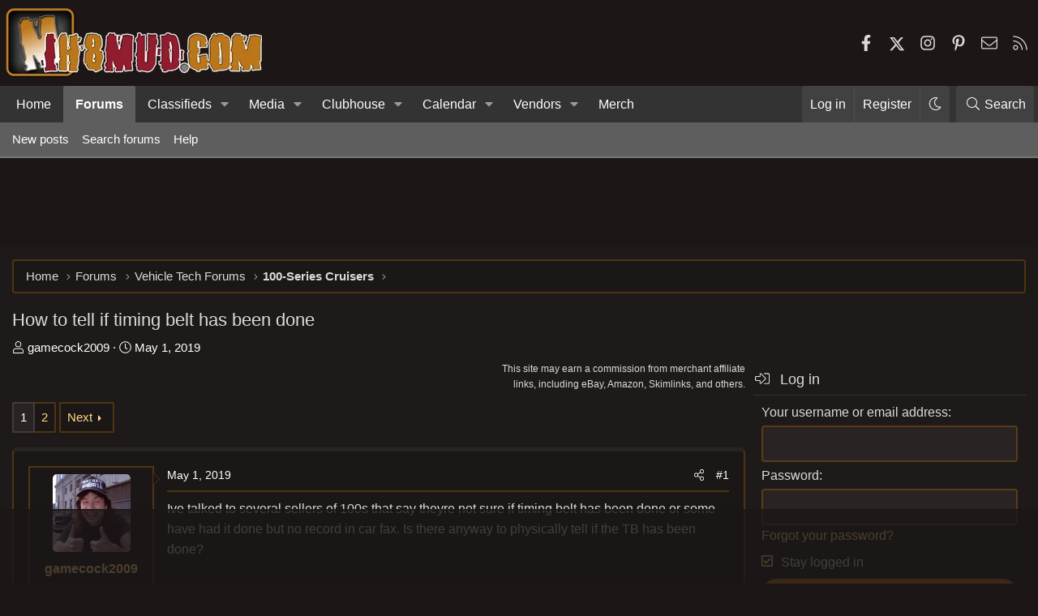

--- FILE ---
content_type: text/html; charset=utf-8
request_url: https://forum.ih8mud.com/threads/how-to-tell-if-timing-belt-has-been-done.1136646/
body_size: 51053
content:
<!DOCTYPE html>
<html id="XF" lang="en-US" dir="LTR"
	data-xf="2.3"
	data-app="public"
	data-variation="alternate"
	data-color-scheme="dark"
	data-template="thread_view"
	data-container-key="node-26"
	data-content-key="thread-1136646"
	data-logged-in="false"
	data-cookie-prefix="xf_"
	data-csrf="1769073496,11cc86f742bc1f2293ce02e2e562c90f"
	class="has-no-js template-thread_view XenBase layout-classic style-var(--xf-styleType) sidebar-right    xb-toggle-default xb-sidebar-show "
	>
<head>
	
	
	

	<meta charset="utf-8" />
	<title>How to tell if timing belt has been done | IH8MUD.com Forum | Toyota, Lexus &amp; Off-Road Community Discussions</title>
	<link rel="manifest" crossorigin="use-credentials" href="/webmanifest.php">

	<meta http-equiv="X-UA-Compatible" content="IE=Edge" />
	<meta name="viewport" content="width=device-width, initial-scale=1, viewport-fit=cover">

	
		
			<meta name="theme-color" content="#323232" />
		
	

	<meta name="apple-mobile-web-app-title" content="IH8MUD Forum">
	
		<link rel="apple-touch-icon" href="/data/assets/logo/mud192x192.png">
		

	
		<link rel="next" href="/threads/how-to-tell-if-timing-belt-has-been-done.1136646/page-2" />
	

	
		
	
	
	<meta property="og:site_name" content="IH8MUD.com Forum | Toyota, Lexus &amp; Off-Road Community Discussions" />


	
	
		
	
	
	<meta property="og:type" content="website" />


	
	
		
	
	
	
		<meta property="og:title" content="How to tell if timing belt has been done" />
		<meta property="twitter:title" content="How to tell if timing belt has been done" />
	


	
	
	
		
	
	
	<meta property="og:url" content="https://forum.ih8mud.com/threads/how-to-tell-if-timing-belt-has-been-done.1136646/" />


	
	
		
	
	
	
		<meta property="og:image" content="https://forum.ih8mud.com/styles/ih8mud-og.png" />
		<meta property="twitter:image" content="https://forum.ih8mud.com/styles/ih8mud-og.png" />

		<meta property="twitter:card" content="summary_large_image" />

	


	
	
	

	

	
	
	
		
	
	

	<link rel="stylesheet" href="/css.php?css=public%3Anormalize.css%2Cpublic%3Afa.css%2Cpublic%3Avariations.less%2Cpublic%3Acore.less%2Cpublic%3Aapp.less&amp;s=29&amp;l=1&amp;d=1769024831&amp;k=e84a46e46c641c32c072e6c7bcc6aa394a105abf" />

	

<link rel="stylesheet" href="/css.php?css=public%3Abb_code.less%2Cpublic%3Alightbox.less%2Cpublic%3Amessage.less%2Cpublic%3Aozzmodz_badges.less%2Cpublic%3Aozzmodz_badges_featured_badges.less%2Cpublic%3Ashare_controls.less%2Cpublic%3Asiropu_ads_manager_ad.less%2Cpublic%3Asnog_flags.less%2Cpublic%3Axb.less%2Cpublic%3Axb_sidebar_login.less%2Cpublic%3Aextra.less&amp;s=29&amp;l=1&amp;d=1769024831&amp;k=b7941af85829f6ed02361e50ab2c932b249fd606" />




	
		<script src="/js/xf/preamble.min.js?_v=50c9835c"></script>
	

	
	<script src="/js/vendor/vendor-compiled.js?_v=50c9835c" defer></script>
	<script src="/js/xf/core-compiled.js?_v=50c9835c" defer></script>

	<script>
	XF.samViewCountMethod = "view";
	XF.samServerTime = 1769073496;
	XF.samItem = ".samItem";
	XF.samCodeUnit = ".samCodeUnit";
	XF.samBannerUnit = ".samBannerUnit";
</script>


<script>
	window.addEventListener('DOMContentLoaded', () => {
		var bkp = document.querySelectorAll('div[data-ba]');
		if (bkp) {
			bkp.forEach(item => {
				var ad = item;
				if (ad.querySelector('ins.adsbygoogle').style.display == 'none') {
					 XF.ajax('GET', XF.canonicalizeUrl('index.php?sam-item/' + ad.dataset.ba + '/get-backup'), {}, data => {
						 if (data.backup) {
							 ad.html(data.backup);
						 }
					 }, { skipDefault: true, global: false});
				}
			});
		}
		const advHere = document.querySelectorAll('.samAdvertiseHereLink');
		if (advHere) {
			advHere.forEach(item => {
				var unit = item.parentNode;
				if (unit.classList.contains('samCustomSize')) {
					unit.style.marginBottom = 20;
				}
			});
		}
		const ff = document.querySelectorAll('div[data-position="footer_fixed"] > div[data-cv="true"]');
		if (ff) {
			ff.forEach(item => {
				XF.trigger(item, 'adView');
			});
		}
	});
</script>
	
	

		
			
		

		
	



	<script>
		XF.ready(() =>
		{
			XF.extendObject(true, XF.config, {
				// 
				userId: 0,
				enablePush: true,
				pushAppServerKey: 'BLANqpFKGiTwa+EjH9gcZQSOYI+i+vfrOiFB6i2SL4Uxrlf7pPA7j7/MK9NxQZGfxINDgPEJdis48lEFvxcl9Zw=',
				url: {
					fullBase: 'https://forum.ih8mud.com/',
					basePath: '/',
					css: '/css.php?css=__SENTINEL__&s=29&l=1&d=1769024831',
					js: '/js/__SENTINEL__?_v=50c9835c',
					icon: '/data/local/icons/__VARIANT__.svg?v=1769024810#__NAME__',
					iconInline: '/styles/fa/__VARIANT__/__NAME__.svg?v=5.15.3',
					keepAlive: '/login/keep-alive'
				},
				cookie: {
					path: '/',
					domain: '',
					prefix: 'xf_',
					secure: true,
					consentMode: 'disabled',
					consented: ["optional","_third_party"]
				},
				cacheKey: '60356f7aa4f82ca98e605b4e87a0a057',
				csrf: '1769073496,11cc86f742bc1f2293ce02e2e562c90f',
				js: {"\/js\/xf\/lightbox-compiled.js?_v=50c9835c":true,"\/js\/sv\/lazyimageloader\/xf\/lightbox.min.js?_v=50c9835c":true,"\/js\/siropu\/aml\/core.min.js?_v=50c9835c":true},
				fullJs: false,
				css: {"public:bb_code.less":true,"public:lightbox.less":true,"public:message.less":true,"public:ozzmodz_badges.less":true,"public:ozzmodz_badges_featured_badges.less":true,"public:share_controls.less":true,"public:siropu_ads_manager_ad.less":true,"public:snog_flags.less":true,"public:xb.less":true,"public:xb_sidebar_login.less":true,"public:extra.less":true},
				time: {
					now: 1769073496,
					today: 1769065200,
					todayDow: 4,
					tomorrow: 1769151600,
					yesterday: 1768978800,
					week: 1768546800,
					month: 1767250800,
					year: 1767250800
				},
				style: {
					light: 'default',
					dark: 'alternate',
					defaultColorScheme: 'light'
				},
				borderSizeFeature: '4px',
				fontAwesomeWeight: 'l',
				enableRtnProtect: true,
				
				enableFormSubmitSticky: true,
				imageOptimization: 'optimize',
				imageOptimizationQuality: 0.85,
				uploadMaxFilesize: 262144000,
				uploadMaxWidth: 2200,
				uploadMaxHeight: 2200,
				allowedVideoExtensions: ["m4v","mov","mp4","mp4v","mpeg","mpg","ogv","webm"],
				allowedAudioExtensions: ["mp3","opus","ogg","wav"],
				shortcodeToEmoji: true,
				visitorCounts: {
					conversations_unread: '0',
					alerts_unviewed: '0',
					total_unread: '0',
					title_count: true,
					icon_indicator: true
				},
				jsMt: {"xf\/action.js":"f40bc5ba","xf\/embed.js":"e1cc9f24","xf\/form.js":"f40bc5ba","xf\/structure.js":"f40bc5ba","xf\/tooltip.js":"f40bc5ba"},
				jsState: {},
				publicMetadataLogoUrl: 'https://forum.ih8mud.com/styles/ih8mud-og.png',
				publicPushBadgeUrl: 'https://forum.ih8mud.com/styles/default/xenforo/bell.png'
			})

			XF.extendObject(XF.phrases, {
				// 
"time.day": "{count} day",
"time.days": "{count} days",
"time.hour": "{count} hour",
"time.hours": "{count} hours",
"time.minute": "{count} minute",
"time.minutes": "{count} minutes",
"time.month": "{count} month",
"time.months": "{count} months",
"time.second": "{count} second",
"time.seconds": "{count} seconds",
"time.week": "time.week",
"time.weeks": "{count} weeks",
"time.year": "{count} year",
"time.years": "{count} years",
				date_x_at_time_y:     "{date} at {time}",
				day_x_at_time_y:      "{day} at {time}",
				yesterday_at_x:       "Yesterday at {time}",
				x_minutes_ago:        "{minutes} minutes ago",
				one_minute_ago:       "1 minute ago",
				a_moment_ago:         "A moment ago",
				today_at_x:           "Today at {time}",
				in_a_moment:          "In a moment",
				in_a_minute:          "In a minute",
				in_x_minutes:         "In {minutes} minutes",
				later_today_at_x:     "Later today at {time}",
				tomorrow_at_x:        "Tomorrow at {time}",
				short_date_x_minutes: "{minutes}m",
				short_date_x_hours:   "{hours}h",
				short_date_x_days:    "{days}d",

				day0: "Sunday",
				day1: "Monday",
				day2: "Tuesday",
				day3: "Wednesday",
				day4: "Thursday",
				day5: "Friday",
				day6: "Saturday",

				dayShort0: "Sun",
				dayShort1: "Mon",
				dayShort2: "Tue",
				dayShort3: "Wed",
				dayShort4: "Thu",
				dayShort5: "Fri",
				dayShort6: "Sat",

				month0: "January",
				month1: "February",
				month2: "March",
				month3: "April",
				month4: "May",
				month5: "June",
				month6: "July",
				month7: "August",
				month8: "September",
				month9: "October",
				month10: "November",
				month11: "December",
	nf_calendar_today:	"Today",
	nf_calendar_month:	"Month",
	nf_calendar_week:	"Week",
	nf_calendar_day:	"Day",
	nf_calendar_list:	"List",
	nf_calendar_schedule:	"Schedule",

	nf_calendar_switch_to_list: "List",
	nf_calendar_switch_to_grid: "Grid",
	nf_calendar_all_day: "All day",
	nf_calendar_week_number_title: "W",
	nf_calendar_event_limit_text: "more",

				active_user_changed_reload_page: "The active user has changed. Reload the page for the latest version.",
				server_did_not_respond_in_time_try_again: "The server did not respond in time. Please try again.",
				oops_we_ran_into_some_problems: "Oops! We ran into some problems.",
				oops_we_ran_into_some_problems_more_details_console: "Oops! We ran into some problems. Please try again later. More error details may be in the browser console.",
				file_too_large_to_upload: "The file is too large to be uploaded.",
				uploaded_file_is_too_large_for_server_to_process: "The uploaded file is too large for the server to process.",
				files_being_uploaded_are_you_sure: "Files are still being uploaded. Are you sure you want to submit this form?",
				attach: "Attach files",
				rich_text_box: "Rich text box",
				close: "Close",
				link_copied_to_clipboard: "Link copied to clipboard.",
				text_copied_to_clipboard: "Text copied to clipboard.",
				loading: "Loading…",
				you_have_exceeded_maximum_number_of_selectable_items: "You have exceeded the maximum number of selectable items.",

				processing: "Processing",
				'processing...': "Processing…",

				showing_x_of_y_items: "Showing {count} of {total} items",
				showing_all_items: "Showing all items",
				no_items_to_display: "No items to display",

				number_button_up: "Increase",
				number_button_down: "Decrease",

				push_enable_notification_title: "Push notifications enabled successfully at IH8MUD.com Forum | Toyota, Lexus & Off-Road Community Discussions",
				push_enable_notification_body: "Thank you for enabling push notifications!",

				pull_down_to_refresh: "Pull down to refresh",
				release_to_refresh: "Release to refresh",
				refreshing: "Refreshing…"
			})
		})
	

window.addEventListener('DOMContentLoaded',()=>{XF.Push.updateUserSubscriptionParent=XF.Push.updateUserSubscription;XF.Push.updateUserSubscription=function(b,a){"unsubscribe"===a&&XF.browser.safari&&XF.Push.setPushHistoryUserIds({});XF.Push.updateUserSubscriptionParent(b,a)}});
</script>

	<script>
		document.querySelectorAll('.flags').forEach(function(element) {
			element.addEventListener('touchstart', handleEvent);
			element.addEventListener('click', handleEvent);

			function handleEvent(event) {
				if (event.handled === false) return;
				event.stopPropagation();
				event.preventDefault();
				event.handled = true;

				let titleElement = element.querySelector('.data-original-title');
				if (!titleElement) {
					titleElement = document.createElement('span');
					titleElement.className = 'data-original-title';
					titleElement.textContent = element.getAttribute('data-original-title');
					element.appendChild(titleElement);
				} else {
					titleElement.remove();
				}
			}
		});
	</script>

	<script src="/js/xf/lightbox-compiled.js?_v=50c9835c" defer></script>
<script src="/js/sv/lazyimageloader/xf/lightbox.min.js?_v=50c9835c" defer></script>
<script src="/js/siropu/aml/core.min.js?_v=50c9835c" defer></script>



	
		<link rel="icon" type="image/png" href="https://forum.ih8mud.com/styles/ih8mud-ico.png" sizes="32x32" />
	

	
	<script async src="https://www.googletagmanager.com/gtag/js?id=G-311NBDZQNZ"></script>
	<script>
		window.dataLayer = window.dataLayer || [];
		function gtag(){dataLayer.push(arguments);}
		gtag('js', new Date());
		gtag('config', 'G-311NBDZQNZ', {
			// 
			
			
				'anonymize_ip': true,
			
		});
	</script>

	<meta name="google-site-verification" content="K_DdxgT5DTuq3yX7MoKV8uKkMmVptxBF5mm2VJD8EPw" />
<meta name="msvalidate.01" content="B4C1B0581962B255181CEB83CE04E276" />
<meta name="yandex-verification" content="2d5b9414a0918890" />
<meta name='impact-site-verification' value='bd2f480d-c7dc-4906-963c-d55b957f8b8b'>
<!-- Begin comScore Tag -->
<script>
  var _comscore = _comscore || [];
  _comscore.push({ c1: "2", c2: "18167528" });
  (function() {
    var s = document.createElement("script"), el = document.getElementsByTagName("script")[0]; s.async = true;
    s.src = (document.location.protocol == "https:" ? "https://sb" : "http://b") + ".scorecardresearch.com/beacon.js";
    el.parentNode.insertBefore(s, el);
  })();
</script>
<noscript>
  <img src="https://sb.scorecardresearch.com/p?c1=2&c2=18167528&cv=2.0&cj=1" />
</noscript>
<!-- End comScore Tag -->

<!-- filter ads from the following templates -->


 <!-- guest -->
<!--AdThrive Head Tag --> 
<script> 
window.adthrive = window.adthrive || {};
window.adthrive.cmd = window.adthrive.cmd || [];
window.adthrive.host = 'ads.adthrive.com';
window.adthrive.plugin = 'adthrive-ads-1.0.34-manual';
window.adthrive.threshold = Math.floor(Math.random() * 100 + 1);
(function() {
        var script = document.createElement('script');
        script.async = true;
        script.type = 'text/javascript';
        script.src = 'https://ads.adthrive.com/sites/5de548f6641fa21c7b018434/ads.min.js?threshold=' + window.adthrive.threshold;
        var node = document.getElementsByTagName('script')[0];
        node.parentNode.insertBefore(script, node);
})();
</script>
<!--End AdThrive Head Tag -->

<!-- Global site tag (gtag.js) - Google Analytics - AdThrive GA4-->
<script async src="https://www.googletagmanager.com/gtag/js?id=G-KWQH2Z4X5J"></script>
<script>
  window.dataLayer = window.dataLayer || [];
  function gtag(){dataLayer.push(arguments);}
  gtag('js', new Date());

  gtag('config', 'G-KWQH2Z4X5J');
</script>




<link rel="preconnect" href="https://fonts.googleapis.com">
<link rel="preconnect" href="https://fonts.gstatic.com" crossorigin>
<link href="https://fonts.googleapis.com/css2?family=Roboto:wght@400;500;700&display=swap" rel="stylesheet">

<script data-affiliate-config type="application/json">{"enableLinkMonetizer":true, "enableDynamicLinks": false,"excludeNetworks":["raptive"],"excludeDestinations": ["cj"],"amazonAffiliateId":"raptive-ih8mud-lm-20"}</script> <script async referrerpolicy="no-referrer-when-downgrade" src="https://affiliate-cdn.raptive.com/affiliate.mvp.min.js"> </script>
 <meta name="verify-admitad" content="9a2fe5e3ef" /> <meta name="fo-verify" content="7d17c062-b658-42f5-b77a-161898cff880" /> 





</head>
<body data-template="thread_view">

	

		
			
		

		
	


	

		
			
		

		
	


<div class="p-pageWrapper" id="top">
<div class="p-pageWrapper--helper"></div>

	

	
	
<div class="xb-page-wrapper xb-canvasNoCollapse">
	
	
	<div class="xb-page-wrapper--helper"></div>
	
	
	<header class="p-header" id="header">
		<div class="p-header-inner">
			<div class="p-header-content">
				<div class="p-header-logo p-header-logo--image">
					<a href="/">
						
						

	

	
		
		

		
	
		
		

		
	

	

	<picture data-variations="{&quot;default&quot;:{&quot;1&quot;:&quot;\/data\/assets\/logo_default\/ih8mud.webp&quot;,&quot;2&quot;:null},&quot;alternate&quot;:{&quot;1&quot;:&quot;\/data\/assets\/logo_alternate\/ih8mud.webp&quot;,&quot;2&quot;:null}}">
		
		
		

		

		<img src="/data/assets/logo_alternate/ih8mud.webp"  width="320" height="90" alt="IH8MUD.com Forum | Toyota, Lexus &amp; Off-Road Community Discussions"  />
	</picture>


						
					</a>
				</div>

				
	

		
			
		

		
	



	

		
		<div id="ih8mud-guest"><!-- adthrive- ALL ads --></div>

	


			
			
				
	

	
	
	<div class="shareButtons shareButtons--iconic">
		

			
				<a class="shareButtons-button shareButtons-button--brand shareButtons-button--facebook" href="https://www.facebook.com/ih8mud" target="_blank" rel="noopener">
					<i class="fa--xf fab fa-facebook-f "><svg xmlns="http://www.w3.org/2000/svg" role="img" aria-hidden="true" ><use href="/data/local/icons/brands.svg?v=1769024810#facebook-f"></use></svg></i>
					<span>Facebook</span>
				</a>
			

			
				<a class="shareButtons-button shareButtons-button--brand shareButtons-button--twitter" href="https://twitter.com/ih8mud" target="_blank" rel="noopener">
					<svg xmlns="http://www.w3.org/2000/svg" height="1em" viewBox="0 0 512 512" class=""><!--! Font Awesome Free 6.4.2 by @fontawesome - https://fontawesome.com License - https://fontawesome.com/license (Commercial License) Copyright 2023 Fonticons, Inc. --><path d="M389.2 48h70.6L305.6 224.2 487 464H345L233.7 318.6 106.5 464H35.8L200.7 275.5 26.8 48H172.4L272.9 180.9 389.2 48zM364.4 421.8h39.1L151.1 88h-42L364.4 421.8z"/></svg> <span>X</span>
				</a>
			
			
			
			
			

			
			
			
			
			
				<a class="shareButtons-button shareButtons-button--brand shareButtons-button--instagram" href="https://www.instagram.com/ih8mud/" target="_blank" rel="noopener">
					<i class="fa--xf fab fa-instagram "><svg xmlns="http://www.w3.org/2000/svg" role="img" aria-hidden="true" ><use href="/data/local/icons/brands.svg?v=1769024810#instagram"></use></svg></i>
					<span>Instagram</span>
				</a>
			
						
			
			
			
			
			
						
			
				<a class="shareButtons-button shareButtons-button--brand shareButtons-button--pinterest" href="https://www.pinterest.com/ih8mud/" target="_blank" rel="noopener">
					<i class="fa--xf fab fa-pinterest-p "><svg xmlns="http://www.w3.org/2000/svg" role="img" aria-hidden="true" ><use href="/data/local/icons/brands.svg?v=1769024810#pinterest-p"></use></svg></i>
					<span>Pinterest</span>
				</a>
			
						
			
			
			
					
			
			
			
			
			
				
			
				<a class="shareButtons-button shareButtons-button--email" href="/misc/contact" data-xf-click="overlay">
					<i class="fa--xf fal fa-envelope "><svg xmlns="http://www.w3.org/2000/svg" role="img" aria-hidden="true" ><use href="/data/local/icons/light.svg?v=1769024810#envelope"></use></svg></i>
					<span>Contact us</span>
				</a>
			

			
				<a class="shareButtons-button shareButtons-button--rss" href="/forums/-/index.rss" target="_blank" rel="noopener">
					<i class="fa--xf fal fa-rss "><svg xmlns="http://www.w3.org/2000/svg" role="img" aria-hidden="true" ><use href="/data/local/icons/light.svg?v=1769024810#rss"></use></svg></i>
					<span>RSS</span>
				</a>
			
			
		
	</div>

			
			
			</div>
		</div>
	</header>
	
		
	
<div class="xb-content-wrapper">
	<div class="navigation-helper"></div>

	
	

	
		<div class="p-navSticky p-navSticky--primary" data-xf-init="sticky-header">
			
		<div class="p-nav--wrapper">
		<nav class="p-nav">
			<div class="p-nav-inner">
				<button type="button" class="button button--plain p-nav-menuTrigger" data-xf-click="off-canvas" data-menu=".js-headerOffCanvasMenu" tabindex="0" aria-label="Menu"><span class="button-text">
					<i aria-hidden="true"></i>
				</span></button>

				<div class="p-nav-smallLogo">
					<a href="/">
							
						<div class="logo-default">
						

	

	
		
		

		
	
		
		

		
	

	

	<picture data-variations="{&quot;default&quot;:{&quot;1&quot;:&quot;\/data\/assets\/logo_default\/ih8mud.webp&quot;,&quot;2&quot;:null},&quot;alternate&quot;:{&quot;1&quot;:&quot;\/data\/assets\/logo_alternate\/ih8mud.webp&quot;,&quot;2&quot;:null}}">
		
		
		

		

		<img src="/data/assets/logo_alternate/ih8mud.webp"  width="320" height="90" alt="IH8MUD.com Forum | Toyota, Lexus &amp; Off-Road Community Discussions"  />
	</picture>


						</div>
						
						<div class="logo-mobile">
						

	

	
		
		

		
	
		
		

		
	

	

	<picture data-variations="{&quot;default&quot;:{&quot;1&quot;:&quot;\/styles\/ih8mud-mobile.png&quot;,&quot;2&quot;:null},&quot;alternate&quot;:{&quot;1&quot;:&quot;\/styles\/ih8mud-mobile.png&quot;,&quot;2&quot;:null}}">
		
		
		

		

		<img src="/styles/ih8mud-mobile.png"  width="" height="" alt="IH8MUD.com Forum | Toyota, Lexus &amp; Off-Road Community Discussions"  />
	</picture>


						</div>
						
					
					</a>
				</div>

				<div class="p-nav-scroller hScroller" data-xf-init="h-scroller" data-auto-scroll=".p-navEl.is-selected">
					<div class="hScroller-scroll">
						<ul class="p-nav-list js-offCanvasNavSource">
							
								<li class="navhome">
									
	<div class="p-navEl " >
	

		
	
	<a href="https://www.ih8mud.com"
	class="p-navEl-link "
	
	data-xf-key="1"
	data-nav-id="home">Home</a>


		

		
	
	</div>

								</li>
							
								<li class="navforums">
									
	<div class="p-navEl is-selected" data-has-children="true">
	

		
	
	<a href="/"
	class="p-navEl-link p-navEl-link--splitMenu "
	
	
	data-nav-id="forums">Forums</a>


		<a data-xf-key="2"
			data-xf-click="menu"
			data-menu-pos-ref="< .p-navEl"
			class="p-navEl-splitTrigger"
			role="button"
			tabindex="0"
			aria-label="Toggle expanded"
			aria-expanded="false"
			aria-haspopup="true"></a>

		
	
		<div class="menu menu--structural" data-menu="menu" aria-hidden="true">
			<div class="menu-content">
				
					
	
	
	<a href="/whats-new/posts/"
	class="menu-linkRow u-indentDepth0 js-offCanvasCopy "
	
	
	data-nav-id="newPosts">New posts</a>

	

				
					
	
	
	<a href="/search/?type=post"
	class="menu-linkRow u-indentDepth0 js-offCanvasCopy "
	
	
	data-nav-id="searchForums">Search forums</a>

	

				
					
	
	
	<a href="https://forum.ih8mud.com/help"
	class="menu-linkRow u-indentDepth0 js-offCanvasCopy "
	
	
	data-nav-id="help">Help</a>

	

				
			</div>
		</div>
	
	</div>

								</li>
							
								<li class="navClassifieds">
									
	<div class="p-navEl " data-has-children="true">
	

		
	
	<a href="/forums/classifieds.4/"
	class="p-navEl-link p-navEl-link--splitMenu "
	
	
	data-nav-id="Classifieds">Classifieds</a>


		<a data-xf-key="3"
			data-xf-click="menu"
			data-menu-pos-ref="< .p-navEl"
			class="p-navEl-splitTrigger"
			role="button"
			tabindex="0"
			aria-label="Toggle expanded"
			aria-expanded="false"
			aria-haspopup="true"></a>

		
	
		<div class="menu menu--structural" data-menu="menu" aria-hidden="true">
			<div class="menu-content">
				
					
	
	
	<a href="/categories/small-business.259/"
	class="menu-linkRow u-indentDepth0 js-offCanvasCopy "
	
	
	data-nav-id="0">Small Business</a>

	
		
			
	
	
	<a href="/forums/small-business-storefront.15/"
	class="menu-linkRow u-indentDepth1 js-offCanvasCopy "
	
	
	data-nav-id="0">Small Business Storefront</a>

	

		
			
	
	
	<a href="/forums/clothing-corner.110/"
	class="menu-linkRow u-indentDepth1 js-offCanvasCopy "
	
	
	data-nav-id="1">Clothing Corner</a>

	

		
			
	
	
	<a href="/forums/group-buys.354/"
	class="menu-linkRow u-indentDepth1 js-offCanvasCopy "
	
	
	data-nav-id="2">Group Buys</a>

	

		
		
			<hr class="menu-separator" />
		
	

				
					
	
	
	<a href="/forums/bad-sellers-buyer-beware.352/"
	class="menu-linkRow u-indentDepth0 js-offCanvasCopy "
	
	
	data-nav-id="1">Bad Sellers - Buyer Beware</a>

	

				
					
	
	
	<a href="/forums/classifieds-parts.12/"
	class="menu-linkRow u-indentDepth0 js-offCanvasCopy "
	
	
	data-nav-id="2">Classifieds - Parts</a>

	
		
			
	
	
	<a href="/forums/classifieds-body-exterior-armor.363/"
	class="menu-linkRow u-indentDepth1 js-offCanvasCopy "
	
	
	data-nav-id="0">Classifieds - Body/Exterior/Armor</a>

	

		
			
	
	
	<a href="/forums/classifieds-axle-suspension.364/"
	class="menu-linkRow u-indentDepth1 js-offCanvasCopy "
	
	
	data-nav-id="1">Classifieds - Axle/Suspension</a>

	

		
			
	
	
	<a href="/forums/classifieds-engine-transmission-transfer-case.365/"
	class="menu-linkRow u-indentDepth1 js-offCanvasCopy "
	
	
	data-nav-id="2">Classifieds - Engine/Transmission/Transfer Case</a>

	

		
		
			<hr class="menu-separator" />
		
	

				
					
	
	
	<a href="/forums/classifieds-outdoor-and-expedition-gear.371/"
	class="menu-linkRow u-indentDepth0 js-offCanvasCopy "
	
	
	data-nav-id="3">Classifieds: Outdoor and Expedition Gear</a>

	

				
					
	
	
	<a href="/forums/parting-out.120/"
	class="menu-linkRow u-indentDepth0 js-offCanvasCopy "
	
	
	data-nav-id="4">Parting Out...</a>

	

				
					
	
	
	<a href="/forums/classifieds-tire-wheel.121/"
	class="menu-linkRow u-indentDepth0 js-offCanvasCopy "
	
	
	data-nav-id="5">Classifieds: Tire &amp; Wheel</a>

	

				
					
	
	
	<a href="/forums/classifieds-diesel-jdm.92/"
	class="menu-linkRow u-indentDepth0 js-offCanvasCopy "
	
	
	data-nav-id="6">Classifieds: Diesel &amp; JDM</a>

	

				
					
	
	
	<a href="/forums/mudship.113/"
	class="menu-linkRow u-indentDepth0 js-offCanvasCopy "
	
	
	data-nav-id="7">MUDship</a>

	

				
					
	
	
	<a href="/forums/vehicle-trailer-classifieds.326/"
	class="menu-linkRow u-indentDepth0 js-offCanvasCopy "
	
	
	data-nav-id="8">Vehicle-Trailer Classifieds</a>

	
		
			
	
	
	<a href="/forums/stolen-vehicles-parts.279/"
	class="menu-linkRow u-indentDepth1 js-offCanvasCopy "
	
	
	data-nav-id="0">Stolen Vehicles/Parts</a>

	

		
			
	
	
	<a href="/forums/fj40-bj40.331/"
	class="menu-linkRow u-indentDepth1 js-offCanvasCopy "
	
	
	data-nav-id="1">FJ40 | BJ40</a>

	

		
			
	
	
	<a href="/forums/bj42-fj43-bj44-fj45-fj45lv-hj47.327/"
	class="menu-linkRow u-indentDepth1 js-offCanvasCopy "
	
	
	data-nav-id="2">BJ42 | FJ43 | BJ44 | FJ45 | FJ45LV | HJ47</a>

	

		
			
	
	
	<a href="/forums/fj55-fj56.328/"
	class="menu-linkRow u-indentDepth1 js-offCanvasCopy "
	
	
	data-nav-id="3">FJ55 |  FJ56</a>

	

		
			
	
	
	<a href="/forums/fj60-fj62-bj60-hj61.330/"
	class="menu-linkRow u-indentDepth1 js-offCanvasCopy "
	
	
	data-nav-id="4">FJ60 | FJ62 | BJ60 | HJ61</a>

	

		
			
	
	
	<a href="/forums/bj74-vzj95-hzj75-kzj90.332/"
	class="menu-linkRow u-indentDepth1 js-offCanvasCopy "
	
	
	data-nav-id="5">BJ74 | VZJ95 | HZJ75 | KZJ90</a>

	

		
			
	
	
	<a href="/forums/fj80-fzj80-lx450-hdj81.325/"
	class="menu-linkRow u-indentDepth1 js-offCanvasCopy "
	
	
	data-nav-id="6">FJ80 | FZJ80 | LX450 | HDJ81</a>

	

		
			
	
	
	<a href="/forums/uzj100-lx470.329/"
	class="menu-linkRow u-indentDepth1 js-offCanvasCopy "
	
	
	data-nav-id="7">UZJ100 | LX470</a>

	

		
			
	
	
	<a href="/forums/vdj200-lx570.280/"
	class="menu-linkRow u-indentDepth1 js-offCanvasCopy "
	
	
	data-nav-id="8">VDJ200 | LX570</a>

	

		
			
	
	
	<a href="/forums/gx460-gx470.267/"
	class="menu-linkRow u-indentDepth1 js-offCanvasCopy "
	
	
	data-nav-id="9">GX460 | GX470</a>

	

		
			
	
	
	<a href="/forums/lc250-gx550.241/"
	class="menu-linkRow u-indentDepth1 js-offCanvasCopy "
	
	
	data-nav-id="10">LC250 | GX550</a>

	

		
			
	
	
	<a href="/forums/fj-cruiser.345/"
	class="menu-linkRow u-indentDepth1 js-offCanvasCopy "
	
	
	data-nav-id="11">FJ Cruiser</a>

	

		
			
	
	
	<a href="/forums/stout-hilux-minitruck.245/"
	class="menu-linkRow u-indentDepth1 js-offCanvasCopy "
	
	
	data-nav-id="12">Stout | Hilux | Minitruck</a>

	

		
			
	
	
	<a href="/forums/tacoma.317/"
	class="menu-linkRow u-indentDepth1 js-offCanvasCopy "
	
	
	data-nav-id="13">Tacoma</a>

	

		
			
	
	
	<a href="/forums/surf-4runner.188/"
	class="menu-linkRow u-indentDepth1 js-offCanvasCopy "
	
	
	data-nav-id="14">Surf | 4Runner</a>

	

		
			
	
	
	<a href="/forums/tundra-sequoia.286/"
	class="menu-linkRow u-indentDepth1 js-offCanvasCopy "
	
	
	data-nav-id="15">Tundra | Sequoia</a>

	

		
			
	
	
	<a href="/forums/other-vehicles.14/"
	class="menu-linkRow u-indentDepth1 js-offCanvasCopy "
	
	
	data-nav-id="16">Other Vehicles</a>

	

		
			
	
	
	<a href="/forums/trailers-campers-rvs.333/"
	class="menu-linkRow u-indentDepth1 js-offCanvasCopy "
	
	
	data-nav-id="17">Trailers | Campers | RVs</a>

	

		
		
			<hr class="menu-separator" />
		
	

				
					
	
	
	<a href="/forums/employment-forum.185/"
	class="menu-linkRow u-indentDepth0 js-offCanvasCopy "
	
	
	data-nav-id="9">Employment Forum</a>

	

				
			</div>
		</div>
	
	</div>

								</li>
							
								<li class="navxfmg">
									
	<div class="p-navEl " data-has-children="true">
	

		
	
	<a href="/media/"
	class="p-navEl-link p-navEl-link--splitMenu "
	
	
	data-nav-id="xfmg">Media</a>


		<a data-xf-key="4"
			data-xf-click="menu"
			data-menu-pos-ref="< .p-navEl"
			class="p-navEl-splitTrigger"
			role="button"
			tabindex="0"
			aria-label="Toggle expanded"
			aria-expanded="false"
			aria-haspopup="true"></a>

		
	
		<div class="menu menu--structural" data-menu="menu" aria-hidden="true">
			<div class="menu-content">
				
					
	
	
	<a href="/whats-new/media/"
	class="menu-linkRow u-indentDepth0 js-offCanvasCopy "
	 rel="nofollow"
	
	data-nav-id="xfmgNewMedia">New media</a>

	

				
					
	
	
	<a href="/whats-new/media-comments/"
	class="menu-linkRow u-indentDepth0 js-offCanvasCopy "
	 rel="nofollow"
	
	data-nav-id="xfmgNewComments">New comments</a>

	

				
					
	
	
	<a href="/search/?type=xfmg_media"
	class="menu-linkRow u-indentDepth0 js-offCanvasCopy "
	
	
	data-nav-id="xfmgSearchMedia">Search media</a>

	

				
					
	
	
	<a href="https://gallery.ih8mud.com"
	class="menu-linkRow u-indentDepth0 js-offCanvasCopy "
	
	
	data-nav-id="gallery_archive">Gallery: Archive</a>

	

				
			</div>
		</div>
	
	</div>

								</li>
							
								<li class="navClubhouse">
									
	<div class="p-navEl " data-has-children="true">
	

		
	
	<a href="/categories/clubhouses.144/"
	class="p-navEl-link p-navEl-link--splitMenu "
	
	
	data-nav-id="Clubhouse">Clubhouse</a>


		<a data-xf-key="5"
			data-xf-click="menu"
			data-menu-pos-ref="< .p-navEl"
			class="p-navEl-splitTrigger"
			role="button"
			tabindex="0"
			aria-label="Toggle expanded"
			aria-expanded="false"
			aria-haspopup="true"></a>

		
	
		<div class="menu menu--structural" data-menu="menu" aria-hidden="true">
			<div class="menu-content">
				
					
	
	
	<a href="/categories/north-american-clubhouses-east-region.6/"
	class="menu-linkRow u-indentDepth0 js-offCanvasCopy "
	
	
	data-nav-id="0">North American Clubhouses - East Region</a>

	
		
			
	
	
	<a href="/forums/ca-on-sotec.117/"
	class="menu-linkRow u-indentDepth1 js-offCanvasCopy "
	
	
	data-nav-id="0">CA.ON- SOTEC</a>

	

		
			
	
	
	<a href="/forums/ca-on-upper-canada-land-cruisers.208/"
	class="menu-linkRow u-indentDepth1 js-offCanvasCopy "
	
	
	data-nav-id="1">CA.ON- Upper Canada Land Cruisers</a>

	

		
			
	
	
	<a href="/forums/ca-qc-club-torq.336/"
	class="menu-linkRow u-indentDepth1 js-offCanvasCopy "
	
	
	data-nav-id="2">CA.QC- Club TORQ</a>

	

		
			
	
	
	<a href="/forums/ca-qc-quebec-cruisers.285/"
	class="menu-linkRow u-indentDepth1 js-offCanvasCopy "
	
	
	data-nav-id="3">CA.QC- Quebec Cruisers</a>

	

		
			
	
	
	<a href="/forums/al-dixieland-cruisers.156/"
	class="menu-linkRow u-indentDepth1 js-offCanvasCopy "
	
	
	data-nav-id="4">AL- DixieLand Cruisers</a>

	

		
			
	
	
	<a href="/forums/al-hot-south-cruisers.321/"
	class="menu-linkRow u-indentDepth1 js-offCanvasCopy "
	
	
	data-nav-id="5">AL- Hot South Cruisers</a>

	

		
			
	
	
	<a href="/forums/fl-florida-land-cruiser-association.282/"
	class="menu-linkRow u-indentDepth1 js-offCanvasCopy "
	
	
	data-nav-id="6">FL- Florida Land Cruiser Association</a>

	

		
			
	
	
	<a href="/forums/fl-northwest-florida-toyota-4wd.31/"
	class="menu-linkRow u-indentDepth1 js-offCanvasCopy "
	
	
	data-nav-id="7">FL- Northwest Florida Toyota 4WD</a>

	

		
			
	
	
	<a href="/forums/fl-tampa-bay-land-cruiser-association.283/"
	class="menu-linkRow u-indentDepth1 js-offCanvasCopy "
	
	
	data-nav-id="8">FL- Tampa Bay Land Cruiser Association</a>

	

		
			
	
	
	<a href="/forums/ga-pavement-pounders.292/"
	class="menu-linkRow u-indentDepth1 js-offCanvasCopy "
	
	
	data-nav-id="9">GA- Pavement Pounders</a>

	

		
			
	
	
	<a href="/forums/ga-georgia-cruisers.83/"
	class="menu-linkRow u-indentDepth1 js-offCanvasCopy "
	
	
	data-nav-id="10">GA- Georgia Cruisers</a>

	

		
			
	
	
	<a href="/forums/ga-fl-al-red-hills-land-cruiser-club.372/"
	class="menu-linkRow u-indentDepth1 js-offCanvasCopy "
	
	
	data-nav-id="11">GA/FL/AL- Red Hills Land Cruiser Club</a>

	

		
			
	
	
	<a href="/forums/ga-yota.395/"
	class="menu-linkRow u-indentDepth1 js-offCanvasCopy "
	
	
	data-nav-id="12">GA- YOTA</a>

	

		
			
	
	
	<a href="/forums/il-windy-city-land-cruisers.48/"
	class="menu-linkRow u-indentDepth1 js-offCanvasCopy "
	
	
	data-nav-id="13">IL- Windy City Land Cruisers</a>

	

		
			
	
	
	<a href="/forums/in-hoosier-cruisers.57/"
	class="menu-linkRow u-indentDepth1 js-offCanvasCopy "
	
	
	data-nav-id="14">IN- Hoosier Cruisers</a>

	

		
			
	
	
	<a href="/forums/in-indiana-land-cruisers.249/"
	class="menu-linkRow u-indentDepth1 js-offCanvasCopy "
	
	
	data-nav-id="15">IN- Indiana Land Cruisers</a>

	

		
			
	
	
	<a href="/forums/ky-kentucky-landcruiser.384/"
	class="menu-linkRow u-indentDepth1 js-offCanvasCopy "
	
	
	data-nav-id="16">KY- Kentucky Landcruiser</a>

	

		
			
	
	
	<a href="/forums/ma-nh-yankee-toys.112/"
	class="menu-linkRow u-indentDepth1 js-offCanvasCopy "
	
	
	data-nav-id="17">MA/NH- Yankee Toys</a>

	

		
			
	
	
	<a href="/forums/mi-lake-michigan-land-cruisers.99/"
	class="menu-linkRow u-indentDepth1 js-offCanvasCopy "
	
	
	data-nav-id="18">MI- Lake Michigan Land Cruisers</a>

	

		
			
	
	
	<a href="/forums/ms-cottonland-cruisers.36/"
	class="menu-linkRow u-indentDepth1 js-offCanvasCopy "
	
	
	data-nav-id="19">MS- CottonLand Cruisers</a>

	

		
			
	
	
	<a href="/forums/nc-olde-north-state-cruisers.54/"
	class="menu-linkRow u-indentDepth1 js-offCanvasCopy "
	
	
	data-nav-id="20">NC- Olde North State Cruisers</a>

	

		
			
	
	
	<a href="/forums/nj-garden-state-land-cruisers.63/"
	class="menu-linkRow u-indentDepth1 js-offCanvasCopy "
	
	
	data-nav-id="21">NJ- Garden State Land Cruisers</a>

	

		
			
	
	
	<a href="/link-forums/ny-ct-ma-fjnortheasters.168/"
	class="menu-linkRow u-indentDepth1 js-offCanvasCopy "
	
	
	data-nav-id="22">NY/CT/MA- FJNortheasters</a>

	

		
			
	
	
	<a href="/forums/ny-gotham-city-land-cruisers.38/"
	class="menu-linkRow u-indentDepth1 js-offCanvasCopy "
	
	
	data-nav-id="23">NY- Gotham City Land Cruisers</a>

	

		
			
	
	
	<a href="/forums/oh-the-buckeye-birfield-syndicate.46/"
	class="menu-linkRow u-indentDepth1 js-offCanvasCopy "
	
	
	data-nav-id="24">OH- The Buckeye Birfield Syndicate</a>

	

		
			
	
	
	<a href="/forums/pa-keystone-cruisers.77/"
	class="menu-linkRow u-indentDepth1 js-offCanvasCopy "
	
	
	data-nav-id="25">PA- Keystone Cruisers</a>

	

		
			
	
	
	<a href="/forums/pa-steel-city-land-cruiser-club.84/"
	class="menu-linkRow u-indentDepth1 js-offCanvasCopy "
	
	
	data-nav-id="26">PA- Steel City Land Cruiser Club</a>

	

		
			
	
	
	<a href="/forums/sc-land-cruisers-charleston.376/"
	class="menu-linkRow u-indentDepth1 js-offCanvasCopy "
	
	
	data-nav-id="27">SC: Land Cruisers: Charleston</a>

	

		
			
	
	
	<a href="/forums/sc-palmetto-state-land-cruiser-association.323/"
	class="menu-linkRow u-indentDepth1 js-offCanvasCopy "
	
	
	data-nav-id="28">SC- Palmetto State Land Cruiser Association</a>

	

		
			
	
	
	<a href="/forums/sc-upstate-cruisers.37/"
	class="menu-linkRow u-indentDepth1 js-offCanvasCopy "
	
	
	data-nav-id="29">SC- Upstate Cruisers</a>

	

		
			
	
	
	<a href="/forums/sc-swamp-fox-land-cruisers.297/"
	class="menu-linkRow u-indentDepth1 js-offCanvasCopy "
	
	
	data-nav-id="30">SC- Swamp Fox Land Cruisers</a>

	

		
			
	
	
	<a href="/forums/sc-low-country-land-cruisers.149/"
	class="menu-linkRow u-indentDepth1 js-offCanvasCopy "
	
	
	data-nav-id="31">SC- Low Country Land Cruisers</a>

	

		
			
	
	
	<a href="/forums/tn-appalachia-cruisers.165/"
	class="menu-linkRow u-indentDepth1 js-offCanvasCopy "
	
	
	data-nav-id="32">TN- Appalachia Cruisers</a>

	

		
			
	
	
	<a href="/forums/tn-bluff-city-cruisers.299/"
	class="menu-linkRow u-indentDepth1 js-offCanvasCopy "
	
	
	data-nav-id="33">TN- Bluff City Cruisers</a>

	

		
			
	
	
	<a href="/forums/tn-stlca.132/"
	class="menu-linkRow u-indentDepth1 js-offCanvasCopy "
	
	
	data-nav-id="34">TN- STLCA</a>

	

		
			
	
	
	<a href="/forums/va-bay-to-blue-ridge-cruisers.89/"
	class="menu-linkRow u-indentDepth1 js-offCanvasCopy "
	
	
	data-nav-id="35">VA- Bay to Blue Ridge Cruisers</a>

	

		
			
	
	
	<a href="/forums/va-cova-cruisers.261/"
	class="menu-linkRow u-indentDepth1 js-offCanvasCopy "
	
	
	data-nav-id="36">VA- COVA CRUISERS</a>

	

		
			
	
	
	<a href="/forums/va-dc-md-capital-land-cruiser-club.79/"
	class="menu-linkRow u-indentDepth1 js-offCanvasCopy "
	
	
	data-nav-id="37">VA/DC/MD- Capital Land Cruiser Club</a>

	

		
			
	
	
	<a href="/forums/va-nc-mid-atlantic-tlca.196/"
	class="menu-linkRow u-indentDepth1 js-offCanvasCopy "
	
	
	data-nav-id="38">VA/NC- Mid-Atlantic TLCA</a>

	

		
			
	
	
	<a href="/forums/va-star-city-land-cruisers.314/"
	class="menu-linkRow u-indentDepth1 js-offCanvasCopy "
	
	
	data-nav-id="39">VA- Star City Land Cruisers</a>

	

		
			
	
	
	<a href="/forums/vt-nh-ma-me-acadian-overlanders.389/"
	class="menu-linkRow u-indentDepth1 js-offCanvasCopy "
	
	
	data-nav-id="40">VT/NH/MA/ME Acadian Overlanders</a>

	

		
			
	
	
	<a href="/forums/wi-land-cruiser-legends.23/"
	class="menu-linkRow u-indentDepth1 js-offCanvasCopy "
	
	
	data-nav-id="41">WI- Land Cruiser Legends</a>

	

		
			
	
	
	<a href="/forums/wv-mountaineer-cruisers.166/"
	class="menu-linkRow u-indentDepth1 js-offCanvasCopy "
	
	
	data-nav-id="42">WV- Mountaineer Cruisers</a>

	

		
		
			<hr class="menu-separator" />
		
	

				
					
	
	
	<a href="/categories/north-american-clubhouses-central-region.201/"
	class="menu-linkRow u-indentDepth0 js-offCanvasCopy "
	
	
	data-nav-id="1">North American Clubhouses - Central Region</a>

	
		
			
	
	
	<a href="/forums/ca-ab-oil-country-cruisers.344/"
	class="menu-linkRow u-indentDepth1 js-offCanvasCopy "
	
	
	data-nav-id="0">CA.AB- Oil Country Cruisers</a>

	

		
			
	
	
	<a href="/forums/ca-ab-rocky-mountain-land-cruiser-association.322/"
	class="menu-linkRow u-indentDepth1 js-offCanvasCopy "
	
	
	data-nav-id="1">CA.AB- Rocky Mountain Land Cruiser Association</a>

	

		
			
	
	
	<a href="/forums/ca-ab-toyota-ghost-wheelers.197/"
	class="menu-linkRow u-indentDepth1 js-offCanvasCopy "
	
	
	data-nav-id="2">CA.AB- Toyota Ghost Wheelers</a>

	

		
			
	
	
	<a href="/forums/ar-razorback-land-cruisers.95/"
	class="menu-linkRow u-indentDepth1 js-offCanvasCopy "
	
	
	data-nav-id="3">AR- Razorback Land Cruisers</a>

	

		
			
	
	
	<a href="/forums/ar-mo-ozark-mountain-cruisers.167/"
	class="menu-linkRow u-indentDepth1 js-offCanvasCopy "
	
	
	data-nav-id="4">AR/MO- Ozark Mountain Cruisers</a>

	

		
			
	
	
	<a href="/forums/co-bookcliff-cruisers.233/"
	class="menu-linkRow u-indentDepth1 js-offCanvasCopy "
	
	
	data-nav-id="5">CO- BookCliff Cruisers</a>

	

		
			
	
	
	<a href="/forums/co-colorado-land-cruisers.85/"
	class="menu-linkRow u-indentDepth1 js-offCanvasCopy "
	
	
	data-nav-id="6">CO- Colorado Land Cruisers</a>

	

		
			
	
	
	<a href="/forums/co-derailed-cruisers.343/"
	class="menu-linkRow u-indentDepth1 js-offCanvasCopy "
	
	
	data-nav-id="7">CO- Derailed Cruisers</a>

	

		
			
	
	
	<a href="/link-forums/co-rising-sun-4wd-club.74/"
	class="menu-linkRow u-indentDepth1 js-offCanvasCopy "
	
	
	data-nav-id="8">CO- Rising Sun 4WD Club</a>

	

		
			
	
	
	<a href="/forums/co-wy-horsetooth-4-wheelers-cruiser-club.82/"
	class="menu-linkRow u-indentDepth1 js-offCanvasCopy "
	
	
	data-nav-id="9">CO/WY- Horsetooth 4 Wheelers Cruiser Club</a>

	

		
			
	
	
	<a href="/forums/ia-tall-corn-cruisers.106/"
	class="menu-linkRow u-indentDepth1 js-offCanvasCopy "
	
	
	data-nav-id="10">IA- Tall Corn Cruisers</a>

	

		
			
	
	
	<a href="/forums/ks-mo-tornado-alley-cruisers.53/"
	class="menu-linkRow u-indentDepth1 js-offCanvasCopy "
	
	
	data-nav-id="11">KS/MO- Tornado Alley Cruisers</a>

	

		
			
	
	
	<a href="/forums/la-bayou-state-land-cruisers.107/"
	class="menu-linkRow u-indentDepth1 js-offCanvasCopy "
	
	
	data-nav-id="12">LA- Bayou State Land Cruisers</a>

	

		
			
	
	
	<a href="/forums/la-louisiana-land-krewesers.306/"
	class="menu-linkRow u-indentDepth1 js-offCanvasCopy "
	
	
	data-nav-id="13">LA- Louisiana Land Krewesers</a>

	

		
			
	
	
	<a href="/forums/mo-gateway-cruisers.138/"
	class="menu-linkRow u-indentDepth1 js-offCanvasCopy "
	
	
	data-nav-id="14">MO- Gateway Cruisers</a>

	

		
			
	
	
	<a href="/forums/mt-406-cruisers.88/"
	class="menu-linkRow u-indentDepth1 js-offCanvasCopy "
	
	
	data-nav-id="15">MT- 406 Cruisers</a>

	

		
			
	
	
	<a href="/forums/mt-big-sky-cruisers.276/"
	class="menu-linkRow u-indentDepth1 js-offCanvasCopy "
	
	
	data-nav-id="16">MT- Big Sky Cruisers</a>

	

		
			
	
	
	<a href="/forums/ne-flat-land-cruisers.248/"
	class="menu-linkRow u-indentDepth1 js-offCanvasCopy "
	
	
	data-nav-id="17">NE- Flat Land Cruisers</a>

	

		
			
	
	
	<a href="/forums/nm-high-desert-cruisers.109/"
	class="menu-linkRow u-indentDepth1 js-offCanvasCopy "
	
	
	data-nav-id="18">NM- High Desert Cruisers</a>

	

		
			
	
	
	<a href="/forums/ok-green-country-cruisers.32/"
	class="menu-linkRow u-indentDepth1 js-offCanvasCopy "
	
	
	data-nav-id="19">OK- Green Country Cruisers</a>

	

		
			
	
	
	<a href="/forums/sd-dakota-territory-cruisers.108/"
	class="menu-linkRow u-indentDepth1 js-offCanvasCopy "
	
	
	data-nav-id="20">SD- Dakota Territory Cruisers</a>

	

		
			
	
	
	<a href="/forums/tx-alamo-city-land-cruisers.139/"
	class="menu-linkRow u-indentDepth1 js-offCanvasCopy "
	
	
	data-nav-id="21">TX- Alamo City Land Cruisers</a>

	

		
			
	
	
	<a href="/forums/tx-bayou-city-land-cruisers.355/"
	class="menu-linkRow u-indentDepth1 js-offCanvasCopy "
	
	
	data-nav-id="22">TX- Bayou City Land Cruisers</a>

	

		
			
	
	
	<a href="/forums/tx-lone-star-land-cruisers.35/"
	class="menu-linkRow u-indentDepth1 js-offCanvasCopy "
	
	
	data-nav-id="23">TX- Lone Star Land Cruisers</a>

	

		
			
	
	
	<a href="/forums/tx-lone-star-land-cruisers-austin-chapter.127/"
	class="menu-linkRow u-indentDepth1 js-offCanvasCopy "
	
	
	data-nav-id="24">TX- Lone Star Land Cruisers - Austin Chapter</a>

	

		
			
	
	
	<a href="/forums/tx-the-white-trash-of-the-elwood-chapter.47/"
	class="menu-linkRow u-indentDepth1 js-offCanvasCopy "
	
	
	data-nav-id="25">TX- The White Trash of the Elwood Chapter</a>

	

		
			
	
	
	<a href="/forums/tx-toyota-trail-riders.382/"
	class="menu-linkRow u-indentDepth1 js-offCanvasCopy "
	
	
	data-nav-id="26">TX- Toyota Trail Riders</a>

	

		
		
			<hr class="menu-separator" />
		
	

				
					
	
	
	<a href="/categories/north-american-clubhouses-west-region.202/"
	class="menu-linkRow u-indentDepth0 js-offCanvasCopy "
	
	
	data-nav-id="2">North American Clubhouses - West Region</a>

	
		
			
	
	
	<a href="/forums/ca-bc-coastal-cruisers.39/"
	class="menu-linkRow u-indentDepth1 js-offCanvasCopy "
	
	
	data-nav-id="0">CA.BC- Coastal Cruisers</a>

	

		
			
	
	
	<a href="/forums/ca-bc-okanagan-similkameen-land-cruisers.230/"
	class="menu-linkRow u-indentDepth1 js-offCanvasCopy "
	
	
	data-nav-id="1">CA.BC- Okanagan-Similkameen Land Cruisers</a>

	

		
			
	
	
	<a href="/forums/ca-bc-peace-canyon-toyota-swamp-donkeys.58/"
	class="menu-linkRow u-indentDepth1 js-offCanvasCopy "
	
	
	data-nav-id="2">CA.BC- Peace Canyon Toyota Swamp Donkeys</a>

	
		
			
	
	
	<a href="/forums/ca-bc-calgary-chapter-swamp-donkeys.303/"
	class="menu-linkRow u-indentDepth2 js-offCanvasCopy "
	
	
	data-nav-id="0">CA.BC- Calgary Chapter: Swamp Donkeys</a>

	

		
		
	

		
			
	
	
	<a href="/forums/ca-bc-vancouver-island-cruisers.104/"
	class="menu-linkRow u-indentDepth1 js-offCanvasCopy "
	
	
	data-nav-id="3">CA.BC- Vancouver Island Cruisers</a>

	

		
			
	
	
	<a href="/forums/az-copper-state-cruisers.25/"
	class="menu-linkRow u-indentDepth1 js-offCanvasCopy "
	
	
	data-nav-id="4">AZ- Copper State Cruisers</a>

	

		
			
	
	
	<a href="/forums/ca-beach-n-toys.133/"
	class="menu-linkRow u-indentDepth1 js-offCanvasCopy "
	
	
	data-nav-id="5">CA- Beach-n-Toys</a>

	

		
			
	
	
	<a href="/forums/ca-central-coast-land-cruisers.337/"
	class="menu-linkRow u-indentDepth1 js-offCanvasCopy "
	
	
	data-nav-id="6">CA- Central Coast Land Cruisers</a>

	

		
			
	
	
	<a href="/forums/ca-central-valley-crawlers.140/"
	class="menu-linkRow u-indentDepth1 js-offCanvasCopy "
	
	
	data-nav-id="7">CA- Central Valley Crawlers</a>

	

		
			
	
	
	<a href="/forums/ca-gold-country-cruisers.316/"
	class="menu-linkRow u-indentDepth1 js-offCanvasCopy "
	
	
	data-nav-id="8">CA- Gold Country Cruisers</a>

	

		
			
	
	
	<a href="/forums/ca-inland-empire-cruisers.284/"
	class="menu-linkRow u-indentDepth1 js-offCanvasCopy "
	
	
	data-nav-id="9">CA- Inland Empire Cruisers</a>

	

		
			
	
	
	<a href="/forums/ca-l-a-county-trailcrew.87/"
	class="menu-linkRow u-indentDepth1 js-offCanvasCopy "
	
	
	data-nav-id="10">CA- L.A. County Trailcrew</a>

	

		
			
	
	
	<a href="/forums/ca-mountain-transit-authority.78/"
	class="menu-linkRow u-indentDepth1 js-offCanvasCopy "
	
	
	data-nav-id="11">CA- Mountain Transit Authority</a>

	

		
			
	
	
	<a href="/forums/ca-pacific-mountain-cruisers.34/"
	class="menu-linkRow u-indentDepth1 js-offCanvasCopy "
	
	
	data-nav-id="12">CA- Pacific Mountain Cruisers</a>

	

		
			
	
	
	<a href="/forums/ca-san-diego-cruisers.154/"
	class="menu-linkRow u-indentDepth1 js-offCanvasCopy "
	
	
	data-nav-id="13">CA- San Diego Cruisers</a>

	

		
			
	
	
	<a href="/forums/ca-santa-cruz-land-cruisers.69/"
	class="menu-linkRow u-indentDepth1 js-offCanvasCopy "
	
	
	data-nav-id="14">CA - Santa Cruz Land Cruisers</a>

	

		
			
	
	
	<a href="/forums/ca-socal-80s.91/"
	class="menu-linkRow u-indentDepth1 js-offCanvasCopy "
	
	
	data-nav-id="15">CA- SoCal 80&#039;s</a>

	

		
			
	
	
	<a href="/forums/ca-southern-california-land-cruisers.94/"
	class="menu-linkRow u-indentDepth1 js-offCanvasCopy "
	
	
	data-nav-id="16">CA- Southern California Land Cruisers</a>

	

		
			
	
	
	<a href="/forums/ca-toyotally-awesome-cruisers.390/"
	class="menu-linkRow u-indentDepth1 js-offCanvasCopy "
	
	
	data-nav-id="17">CA- Toyotally Awesome Cruisers</a>

	

		
			
	
	
	<a href="/forums/hi-hawaiian-island-land-cruisers.255/"
	class="menu-linkRow u-indentDepth1 js-offCanvasCopy "
	
	
	data-nav-id="18">HI- Hawaiian Island Land Cruisers</a>

	

		
			
	
	
	<a href="/forums/id-treasure-valley-land-cruisers.368/"
	class="menu-linkRow u-indentDepth1 js-offCanvasCopy "
	
	
	data-nav-id="19">ID- Treasure Valley Land Cruisers</a>

	

		
			
	
	
	<a href="/forums/nv-battle-born-cruisers-of-northern-nevada.60/"
	class="menu-linkRow u-indentDepth1 js-offCanvasCopy "
	
	
	data-nav-id="20">NV- Battle Born Cruisers of Northern Nevada</a>

	

		
			
	
	
	<a href="/forums/nv-southern-nevada-land-cruisers.29/"
	class="menu-linkRow u-indentDepth1 js-offCanvasCopy "
	
	
	data-nav-id="21">NV- Southern Nevada Land Cruisers</a>

	

		
			
	
	
	<a href="/forums/or-ca-jefferson-state-cruisers.153/"
	class="menu-linkRow u-indentDepth1 js-offCanvasCopy "
	
	
	data-nav-id="22">OR/CA- Jefferson State Cruisers</a>

	

		
			
	
	
	<a href="/forums/or-cascade-cruisers.381/"
	class="menu-linkRow u-indentDepth1 js-offCanvasCopy "
	
	
	data-nav-id="23">OR- Cascade Cruisers</a>

	

		
			
	
	
	<a href="/link-forums/or-central-oregon-cruisers.290/"
	class="menu-linkRow u-indentDepth1 js-offCanvasCopy "
	
	
	data-nav-id="24">OR- Central Oregon Cruisers</a>

	

		
			
	
	
	<a href="/forums/or-portland-metro-cruisers.369/"
	class="menu-linkRow u-indentDepth1 js-offCanvasCopy "
	
	
	data-nav-id="25">OR- Portland Metro Cruisers</a>

	

		
			
	
	
	<a href="/forums/ut-red-rock-cruiser-club.273/"
	class="menu-linkRow u-indentDepth1 js-offCanvasCopy "
	
	
	data-nav-id="26">UT- Red Rock Cruiser Club</a>

	

		
			
	
	
	<a href="/link-forums/ut-wasatch-cruisers.76/"
	class="menu-linkRow u-indentDepth1 js-offCanvasCopy "
	
	
	data-nav-id="27">UT- Wasatch Cruisers</a>

	

		
			
	
	
	<a href="/forums/wa-central-washington-cruisers.386/"
	class="menu-linkRow u-indentDepth1 js-offCanvasCopy "
	
	
	data-nav-id="28">WA- Central Washington Cruisers</a>

	

		
			
	
	
	<a href="/forums/wa-north-sound-cruisers.161/"
	class="menu-linkRow u-indentDepth1 js-offCanvasCopy "
	
	
	data-nav-id="29">WA- North Sound Cruisers</a>

	

		
			
	
	
	<a href="/forums/wa-south-sound-cruisers.118/"
	class="menu-linkRow u-indentDepth1 js-offCanvasCopy "
	
	
	data-nav-id="30">WA- South Sound Cruisers</a>

	

		
			
	
	
	<a href="/forums/wa-spokane-land-cruisers.162/"
	class="menu-linkRow u-indentDepth1 js-offCanvasCopy "
	
	
	data-nav-id="31">WA- Spokane Land Cruisers</a>

	

		
		
			<hr class="menu-separator" />
		
	

				
					
	
	
	<a href="/categories/international-clubhouses.203/"
	class="menu-linkRow u-indentDepth0 js-offCanvasCopy "
	
	
	data-nav-id="3">International Clubhouses</a>

	
		
			
	
	
	<a href="/forums/arabian-cruisers.313/"
	class="menu-linkRow u-indentDepth1 js-offCanvasCopy "
	
	
	data-nav-id="0">Arabian Cruisers</a>

	

		
			
	
	
	<a href="/forums/zor-zalmi-offroad-rally-club.367/"
	class="menu-linkRow u-indentDepth1 js-offCanvasCopy "
	
	
	data-nav-id="1">ZOR - Zalmi OffRoad &amp; Rally Club</a>

	

		
			
	
	
	<a href="/link-forums/european-land-cruiser-owners-club.315/"
	class="menu-linkRow u-indentDepth1 js-offCanvasCopy "
	
	
	data-nav-id="2">European Land Cruiser Owners Club</a>

	

		
			
	
	
	<a href="/link-forums/france-tlc-serie-4.205/"
	class="menu-linkRow u-indentDepth1 js-offCanvasCopy "
	
	
	data-nav-id="3">France- TLC serie-4</a>

	

		
			
	
	
	<a href="/link-forums/germany-deutscher-landcruiser-club-e-v.206/"
	class="menu-linkRow u-indentDepth1 js-offCanvasCopy "
	
	
	data-nav-id="4">Germany- Deutscher LandCruiser-Club e.V.</a>

	

		
			
	
	
	<a href="/link-forums/russia-land-cruiser-ru.272/"
	class="menu-linkRow u-indentDepth1 js-offCanvasCopy "
	
	
	data-nav-id="5">Russia- Land-Cruiser.ru</a>

	

		
			
	
	
	<a href="/link-forums/south-africa-land-cruiser-club.296/"
	class="menu-linkRow u-indentDepth1 js-offCanvasCopy "
	
	
	data-nav-id="6">South Africa- Land Cruiser Club</a>

	

		
			
	
	
	<a href="/link-forums/uk-toyota-landcruiser-owners-club.251/"
	class="menu-linkRow u-indentDepth1 js-offCanvasCopy "
	
	
	data-nav-id="7">UK- Toyota Landcruiser Owners Club</a>

	

		
		
			<hr class="menu-separator" />
		
	

				
					
	
	
	<a href="/categories/tlca-toyota-land-cruiser-association.62/"
	class="menu-linkRow u-indentDepth0 js-offCanvasCopy "
	
	
	data-nav-id="4">TLCA - Toyota Land Cruiser Association</a>

	
		
			
	
	
	<a href="/forums/tlca-discussion-forum.17/"
	class="menu-linkRow u-indentDepth1 js-offCanvasCopy "
	
	
	data-nav-id="0">TLCA- Discussion Forum</a>

	

		
			
	
	
	<a href="/forums/tlca-sanctioned-events.68/"
	class="menu-linkRow u-indentDepth1 js-offCanvasCopy "
	
	
	data-nav-id="1">TLCA- Sanctioned Events</a>

	

		
			
	
	
	<a href="/forums/tlca-toyota-trails.65/"
	class="menu-linkRow u-indentDepth1 js-offCanvasCopy "
	
	
	data-nav-id="2">TLCA- Toyota Trails</a>

	

		
		
			<hr class="menu-separator" />
		
	

				
			</div>
		</div>
	
	</div>

								</li>
							
								<li class="navnfCalendar">
									
	<div class="p-navEl " data-has-children="true">
	

		
	
	<a href="/events/"
	class="p-navEl-link p-navEl-link--splitMenu "
	
	
	data-nav-id="nfCalendar">Calendar</a>


		<a data-xf-key="6"
			data-xf-click="menu"
			data-menu-pos-ref="< .p-navEl"
			class="p-navEl-splitTrigger"
			role="button"
			tabindex="0"
			aria-label="Toggle expanded"
			aria-expanded="false"
			aria-haspopup="true"></a>

		
	
		<div class="menu menu--structural" data-menu="menu" aria-hidden="true">
			<div class="menu-content">
				
					
	
	
	<a href="/whats-new/calendar-events/"
	class="menu-linkRow u-indentDepth0 js-offCanvasCopy "
	 rel="nofollow"
	
	data-nav-id="nfCalendarNewEvents">New events</a>

	

				
			</div>
		</div>
	
	</div>

								</li>
							
								<li class="navVendors">
									
	<div class="p-navEl " data-has-children="true">
	

		
	
	<a href="/pages/vendors/"
	class="p-navEl-link p-navEl-link--splitMenu "
	
	
	data-nav-id="Vendors">Vendors</a>


		<a data-xf-key="7"
			data-xf-click="menu"
			data-menu-pos-ref="< .p-navEl"
			class="p-navEl-splitTrigger"
			role="button"
			tabindex="0"
			aria-label="Toggle expanded"
			aria-expanded="false"
			aria-haspopup="true"></a>

		
	
		<div class="menu menu--structural" data-menu="menu" aria-hidden="true">
			<div class="menu-content">
				
					
	
	
	<a href="/categories/supporting-vendors-market.338/"
	class="menu-linkRow u-indentDepth0 js-offCanvasCopy "
	
	
	data-nav-id="VendorsMarket">Supporting Vendors Market</a>

	
		
			
	
	
	<a href="/forums/vendors-general-miscellaneous.90/"
	class="menu-linkRow u-indentDepth1 js-offCanvasCopy "
	
	
	data-nav-id="0">Vendors: General - Miscellaneous</a>

	

		
			
	
	
	<a href="/forums/vendors-drivetrain-suspension.339/"
	class="menu-linkRow u-indentDepth1 js-offCanvasCopy "
	
	
	data-nav-id="1">Vendors: Drivetrain - Suspension</a>

	

		
			
	
	
	<a href="/forums/vendors-accessories-electronics-recovery.341/"
	class="menu-linkRow u-indentDepth1 js-offCanvasCopy "
	
	
	data-nav-id="2">Vendors: Accessories - Electronics - Recovery</a>

	

		
			
	
	
	<a href="/forums/vendors-exterior-armor.340/"
	class="menu-linkRow u-indentDepth1 js-offCanvasCopy "
	
	
	data-nav-id="3">Vendors: Exterior - Armor</a>

	

		
			
	
	
	<a href="/categories/vendor-forums.240/"
	class="menu-linkRow u-indentDepth1 js-offCanvasCopy "
	
	
	data-nav-id="4">Vendor Forums</a>

	
		
			
	
	
	<a href="/forums/atlanta-custom-creations.274/"
	class="menu-linkRow u-indentDepth2 js-offCanvasCopy "
	
	
	data-nav-id="0">Atlanta Custom Creations</a>

	

		
			
	
	
	<a href="/forums/cruiser-outfitters.244/"
	class="menu-linkRow u-indentDepth2 js-offCanvasCopy "
	
	
	data-nav-id="1">Cruiser Outfitters</a>

	

		
			
	
	
	<a href="/forums/cruiseryard.246/"
	class="menu-linkRow u-indentDepth2 js-offCanvasCopy "
	
	
	data-nav-id="2">CruiserYard</a>

	

		
			
	
	
	<a href="/forums/otramm.13/"
	class="menu-linkRow u-indentDepth2 js-offCanvasCopy "
	
	
	data-nav-id="3">OTRAMM</a>

	

		
			
	
	
	<a href="/forums/red-line-land-cruisers.253/"
	class="menu-linkRow u-indentDepth2 js-offCanvasCopy "
	
	
	data-nav-id="4">Red Line Land Cruisers</a>

	

		
			
	
	
	<a href="/forums/trail-tailor.247/"
	class="menu-linkRow u-indentDepth2 js-offCanvasCopy "
	
	
	data-nav-id="5">Trail Tailor</a>

	

		
			
	
	
	<a href="/forums/trollholes-cruisers.239/"
	class="menu-linkRow u-indentDepth2 js-offCanvasCopy "
	
	
	data-nav-id="6">Trollhole&#039;s Cruisers</a>

	

		
		
	

		
		
			<hr class="menu-separator" />
		
	

				
					
	
	
	<a href="/pages/advertising-vendor/"
	class="menu-linkRow u-indentDepth0 js-offCanvasCopy "
	
	
	data-nav-id="VendorSub">Vendor/Banner Ad Info</a>

	

				
					
	
	
	<a href="/pages/advertising-small-business/"
	class="menu-linkRow u-indentDepth0 js-offCanvasCopy "
	
	
	data-nav-id="SmallBiz">Small Business Info</a>

	

				
			</div>
		</div>
	
	</div>

								</li>
							
								<li class="navstore">
									
	<div class="p-navEl " >
	

		
	
	<a href="https://reefmonkey.com/collections/ih8mud"
	class="p-navEl-link "
	
	data-xf-key="8"
	data-nav-id="store">Merch</a>


		

		
	
	</div>

								</li>
							
						</ul>
					</div>
				</div>

				

				
				
				<div class="p-nav-opposite">
					<div class="p-navgroup p-account p-navgroup--guest">
						
							<a href="/login/" class="p-navgroup-link p-navgroup-link--textual p-navgroup-link--logIn"
								data-xf-click="overlay" data-follow-redirects="on">
								<span class="p-navgroup-linkText">Log in</span>
							</a>
							
								<a href="/login/register" class="p-navgroup-link p-navgroup-link--textual p-navgroup-link--register"
									data-xf-click="overlay" data-follow-redirects="on">
									<span class="p-navgroup-linkText">Register</span>
								</a>
							
						
						
							<a href="/misc/style-variation" rel="nofollow"
							   class="p-navgroup-link p-navgroup-link--iconic p-navgroup-link--variations js-styleVariationsLink"
							   data-xf-init="tooltip" title="Style variation"
							   data-menu-pos-ref="< .p-navgroup"
							   data-xf-click="menu" role="button" aria-expanded="false" aria-haspopup="true">

								<i class="fa--xf fal fa-moon "><svg xmlns="http://www.w3.org/2000/svg" role="img" ><title>Style variation</title><use href="/data/local/icons/light.svg?v=1769024810#moon"></use></svg></i>
							</a>

							<div class="menu" data-menu="menu" aria-hidden="true">
								<div class="menu-content js-styleVariationsMenu">
									

	
		

	<a href="/misc/style-variation?reset=1&amp;t=1769073496%2C11cc86f742bc1f2293ce02e2e562c90f"
		class="menu-linkRow "
		rel="nofollow"
		data-xf-click="style-variation" data-variation="">

		<i class="fa--xf fal fa-adjust "><svg xmlns="http://www.w3.org/2000/svg" role="img" aria-hidden="true" ><use href="/data/local/icons/light.svg?v=1769024810#adjust"></use></svg></i>

		
			System
		
	</a>


		

	<a href="/misc/style-variation?variation=default&amp;t=1769073496%2C11cc86f742bc1f2293ce02e2e562c90f"
		class="menu-linkRow "
		rel="nofollow"
		data-xf-click="style-variation" data-variation="default">

		<i class="fa--xf fal fa-sun "><svg xmlns="http://www.w3.org/2000/svg" role="img" aria-hidden="true" ><use href="/data/local/icons/light.svg?v=1769024810#sun"></use></svg></i>

		
			Light
		
	</a>


		

	<a href="/misc/style-variation?variation=alternate&amp;t=1769073496%2C11cc86f742bc1f2293ce02e2e562c90f"
		class="menu-linkRow is-selected"
		rel="nofollow"
		data-xf-click="style-variation" data-variation="alternate">

		<i class="fa--xf fal fa-moon "><svg xmlns="http://www.w3.org/2000/svg" role="img" aria-hidden="true" ><use href="/data/local/icons/light.svg?v=1769024810#moon"></use></svg></i>

		
			Dark
		
	</a>

	

	
		
	

								</div>
							</div>
						
					</div>

					<div class="p-navgroup p-discovery">
						<a href="/whats-new/"
							class="p-navgroup-link p-navgroup-link--iconic p-navgroup-link--whatsnew"
							aria-label="What&#039;s new"
							title="What&#039;s new">
							<i aria-hidden="true"></i>
							<span class="p-navgroup-linkText">What's new</span>
						</a>


						


							<a href="/search/"
								class="p-navgroup-link p-navgroup-link--iconic p-navgroup-link--search"
								data-xf-click="menu"
								data-xf-key="/"
								aria-label="Search"
								aria-expanded="false"
								aria-haspopup="true"
								title="Search">
								<i aria-hidden="true"></i>
								<span class="p-navgroup-linkText">Search</span>
							</a>
							<div class="menu menu--structural menu--wide" data-menu="menu" aria-hidden="true">
								<form action="/search/search" method="post"
									class="menu-content"
									data-xf-init="quick-search">

									<h3 class="menu-header">Search</h3>
									
									<div class="menu-row">
										
											<div class="inputGroup inputGroup--joined">
												<input type="text" class="input" name="keywords" data-autocomplete-filter="null" placeholder="Search…" aria-label="Search" data-menu-autofocus="true" />
												


	



			<select name="constraints" class="js-quickSearch-constraint input" aria-label="Search within">
				<option value="">Everywhere</option>
<option value="{&quot;search_type&quot;:&quot;post&quot;}">Threads</option>
<option value="{&quot;search_type&quot;:&quot;post&quot;,&quot;c&quot;:{&quot;nodes&quot;:[26],&quot;child_nodes&quot;:1}}">This forum</option>
<option value="{&quot;search_type&quot;:&quot;post&quot;,&quot;c&quot;:{&quot;thread&quot;:1136646}}" selected="selected" data-suggest-optout="1">This thread</option>

			</select>
		
											</div>
										
									</div>


	
		<div class="menu-row">
			
				
	
		
		

		
			<label class="iconic"><input type="checkbox"  name="c[container_only]" value="1" /><i aria-hidden="true"></i><span class="iconic-label">Search titles and first posts only</span></label>

		
	

			
		</div>
	

									
									<div class="menu-row">
										<label class="iconic"><input type="checkbox"  name="c[title_only]" value="1" /><i aria-hidden="true"></i><span class="iconic-label">Search titles only

													
													<span tabindex="0" role="button"
														data-xf-init="tooltip" data-trigger="hover focus click" title="Tags will also be searched in content where tags are supported">

														<i class="fa--xf far fa-question-circle  u-muted u-smaller"><svg xmlns="http://www.w3.org/2000/svg" role="img" ><title>Note</title><use href="/data/local/icons/regular.svg?v=1769024810#question-circle"></use></svg></i>
													</span></span></label>

									</div>
									
									<div class="menu-row">
										<div class="inputGroup">
											<span class="inputGroup-text" id="ctrl_search_menu_by_member">By:</span>
											<input type="text" class="input" name="c[users]" data-xf-init="auto-complete" placeholder="Member" aria-labelledby="ctrl_search_menu_by_member" />
										</div>
									</div>
									

<div class="menu-row">
	<div class="inputGroup">
		<span class="inputGroup-text">Words:</span>
		<input class="input" 
			   name="c[word_count][lower]" 
			   value="" 
			   placeholder="Lower bound" /> 
	</div>
</div>



	
	

<div class="menu-footer">
									<span class="menu-footer-controls">
										
	<button type="submit" class="button button--icon button--icon--search button--primary"><i class="fa--xf fal fa-search "><svg xmlns="http://www.w3.org/2000/svg" role="img" aria-hidden="true" ><use href="/data/local/icons/light.svg?v=1769024810#search"></use></svg></i><span class="button-text">Search</span></button>


										<button type="submit" class="button " name="from_search_menu"><span class="button-text">Advanced search…</span></button>
									</span>
									</div>

									<input type="hidden" name="_xfToken" value="1769073496,11cc86f742bc1f2293ce02e2e562c90f" />
								</form>
							</div>
						
					</div>
				</div>
					
			</div>
		</nav>
		</div>
	
		</div>
		
		
			<div class="p-sectionLinks--wrapper">
			<div class="p-sectionLinks">
				<div class="p-sectionLinks-inner">
				<div class="hScroller" data-xf-init="h-scroller">
					<div class="hScroller-scroll">
						<ul class="p-sectionLinks-list">
							
								<li>
									
	<div class="p-navEl " >
	

		
	
	<a href="/whats-new/posts/"
	class="p-navEl-link "
	
	data-xf-key="alt+1"
	data-nav-id="newPosts">New posts</a>


		

		
	
	</div>

								</li>
							
								<li>
									
	<div class="p-navEl " >
	

		
	
	<a href="/search/?type=post"
	class="p-navEl-link "
	
	data-xf-key="alt+2"
	data-nav-id="searchForums">Search forums</a>


		

		
	
	</div>

								</li>
							
								<li>
									
	<div class="p-navEl " >
	

		
	
	<a href="https://forum.ih8mud.com/help"
	class="p-navEl-link "
	
	data-xf-key="alt+3"
	data-nav-id="help">Help</a>


		

		
	
	</div>

								</li>
							
						</ul>
					</div>
				</div>
			<div class="p-sectionLinks-right">
				
				
			</div>
			</div>
		</div>
		</div>
			
	
		

	
<div class="offCanvasMenu offCanvasMenu--nav js-headerOffCanvasMenu" data-menu="menu" aria-hidden="true" data-ocm-builder="navigation">
		<div class="offCanvasMenu-backdrop" data-menu-close="true"></div>
		<div class="offCanvasMenu-content">
		<div class="offCanvasMenu-content--inner">
		
			<div class="offCanvasMenu-header">
				Menu
				<a class="offCanvasMenu-closer" data-menu-close="true" role="button" tabindex="0" aria-label="Close"></a>
			</div>
			
				<div class="p-offCanvasRegisterLink">
					<div class="offCanvasMenu-linkHolder">
						<a href="/login/" class="offCanvasMenu-link" data-xf-click="overlay" data-menu-close="true">
							Log in
						</a>
					</div>
					<hr class="offCanvasMenu-separator" />
					
						<div class="offCanvasMenu-linkHolder">
							<a href="/login/register" class="offCanvasMenu-link" data-xf-click="overlay" data-menu-close="true">
								Register
							</a>
						</div>
						<hr class="offCanvasMenu-separator" />
					
				</div>
			
			<div class="offCanvasMenu-subHeader">Navigation</div>
			<div class="js-offCanvasNavTarget"></div>
			<div class="offCanvasMenu-installBanner js-installPromptContainer" style="display: none;" data-xf-init="install-prompt">
				<div class="offCanvasMenu-installBanner-header">Install the app</div>
				<button type="button" class="button js-installPromptButton"><span class="button-text">Install</span></button>
				<template class="js-installTemplateIOS">
					<div class="js-installTemplateContent">
						<div class="overlay-title">How to install the app on iOS</div>
						<div class="block-body">
							<div class="block-row">
								<p>
									Follow along with the video below to see how to install our site as a web app on your home screen.
								</p>
								<p style="text-align: center">
									<video src="/styles/default/xenforo/add_to_home.mp4"
										width="280" height="480" autoplay loop muted playsinline></video>
								</p>
								<p>
									<small><strong>Note:</strong> This feature may not be available in some browsers.</small>
								</p>
							</div>
						</div>
					</div>
				</template>
			</div>
			<div class="offCanvasMenu-subHeader">More options</div>
			
				<a href="/misc/style-variation" rel="nofollow"
				   class="offCanvasMenu-link offCanvasMenu-link--variations js-styleVariationsLink"
				   data-xf-init="tooltip" title="Style variation"
				   data-nav-id="styleVariation"
				   data-xf-click="menu" role="button" aria-expanded="false" aria-haspopup="true">

					Style variation
				</a>

				<div class="menu" data-menu="menu" aria-hidden="true">
					<div class="menu-content js-styleVariationsMenu">
						

	
		

	<a href="/misc/style-variation?reset=1&amp;t=1769073496%2C11cc86f742bc1f2293ce02e2e562c90f"
		class="menu-linkRow "
		rel="nofollow"
		data-xf-click="style-variation" data-variation="">

		<i class="fa--xf fal fa-adjust "><svg xmlns="http://www.w3.org/2000/svg" role="img" aria-hidden="true" ><use href="/data/local/icons/light.svg?v=1769024810#adjust"></use></svg></i>

		
			System
		
	</a>


		

	<a href="/misc/style-variation?variation=default&amp;t=1769073496%2C11cc86f742bc1f2293ce02e2e562c90f"
		class="menu-linkRow "
		rel="nofollow"
		data-xf-click="style-variation" data-variation="default">

		<i class="fa--xf fal fa-sun "><svg xmlns="http://www.w3.org/2000/svg" role="img" aria-hidden="true" ><use href="/data/local/icons/light.svg?v=1769024810#sun"></use></svg></i>

		
			Light
		
	</a>


		

	<a href="/misc/style-variation?variation=alternate&amp;t=1769073496%2C11cc86f742bc1f2293ce02e2e562c90f"
		class="menu-linkRow is-selected"
		rel="nofollow"
		data-xf-click="style-variation" data-variation="alternate">

		<i class="fa--xf fal fa-moon "><svg xmlns="http://www.w3.org/2000/svg" role="img" aria-hidden="true" ><use href="/data/local/icons/light.svg?v=1769024810#moon"></use></svg></i>

		
			Dark
		
	</a>

	

	
		
	

					</div>
				</div>
			
			
			
				
					<div class="offCanvasMenu-linkHolder">
						<a href="/misc/contact" class="offCanvasMenu-link" data-menu-close="true" data-nav-id="contactUs" data-xf-click="overlay">Contact us</a>
					</div>
				
			
			<div class="offCanvasMenu-linkHolder">
				<a class="offCanvasMenu-link" data-menu-close="true" data-nav-id="closeMenu" role="button" tabindex="0" aria-label="Close">Close Menu</a>
			</div>
			
			</div>
		</div>
	</div>
	
	
	

	<div class="p-body">
		<div class="p-body-inner">
			
			<!--XF:EXTRA_OUTPUT-->


			

			

			 
			
	

		
			
		

		
	


			
	
		<div class="p-breadcrumbs--parent ">
		<ul class="p-breadcrumbs "
			itemscope itemtype="https://schema.org/BreadcrumbList">
			
				

				
				

				
					
					
	<li itemprop="itemListElement" itemscope itemtype="https://schema.org/ListItem">
		<a href="https://www.ih8mud.com" itemprop="item">
			<span itemprop="name">Home</span>
		</a>
		<meta itemprop="position" content="1" />
	</li>

				

				
					
					
	<li itemprop="itemListElement" itemscope itemtype="https://schema.org/ListItem">
		<a href="/" itemprop="item">
			<span itemprop="name">Forums</span>
		</a>
		<meta itemprop="position" content="2" />
	</li>

				
				
					
					
	<li itemprop="itemListElement" itemscope itemtype="https://schema.org/ListItem">
		<a href="/categories/vehicle-tech-forums.3/" itemprop="item">
			<span itemprop="name">Vehicle Tech Forums</span>
		</a>
		<meta itemprop="position" content="3" />
	</li>

				
					
					
	<li itemprop="itemListElement" itemscope itemtype="https://schema.org/ListItem">
		<a href="/forums/100-series-cruisers.26/" itemprop="item">
			<span itemprop="name">100-Series Cruisers</span>
		</a>
		<meta itemprop="position" content="4" />
	</li>

				
			
		</ul>
		
		</div>
	

			
	

		
			
		

		
	



	

	


			

			
	<noscript class="js-jsWarning"><div class="blockMessage blockMessage--important blockMessage--iconic u-noJsOnly">JavaScript is disabled. For a better experience, please enable JavaScript in your browser before proceeding.</div></noscript>

			
	<div class="blockMessage blockMessage--important blockMessage--iconic js-browserWarning" style="display: none">You are using an out of date browser. It  may not display this or other websites correctly.<br />You should upgrade or use an <a href="https://www.google.com/chrome/" target="_blank" rel="noopener">alternative browser</a>.</div>


			
			 
				
			
				<div class="p-body-header">
					
						
							<div class="p-title ">
								
									
										<h1 class="p-title-value">How to tell if timing belt has been done
	
    
    

</h1>
									
									
								
							</div>
						

						
							<div class="p-description">
	<ul class="listInline listInline--bullet">
		<li>
			<i class="fa--xf fal fa-user "><svg xmlns="http://www.w3.org/2000/svg" role="img" ><title>Thread starter</title><use href="/data/local/icons/light.svg?v=1769024810#user"></use></svg></i>
			<span class="u-srOnly">Thread starter</span>

			<a href="/members/gamecock2009.152521/" class="username  u-concealed" dir="auto" data-user-id="152521" data-xf-init="member-tooltip">gamecock2009</a>
		</li>
		<li>
			<i class="fa--xf fal fa-clock "><svg xmlns="http://www.w3.org/2000/svg" role="img" ><title>Start date</title><use href="/data/local/icons/light.svg?v=1769024810#clock"></use></svg></i>
			<span class="u-srOnly">Start date</span>

			<a href="/threads/how-to-tell-if-timing-belt-has-been-done.1136646/" class="u-concealed"><time  class="u-dt" dir="auto" datetime="2019-05-01T10:49:17-0600" data-timestamp="1556729357" data-date="May 1, 2019" data-time="10:49 AM" data-short="May &#039;19" title="May 1, 2019 at 10:49 AM">May 1, 2019</time></a>
		</li>
		
		
	

	


</ul>
</div>
						
					
				</div>
			
			
			

			<div class="p-body-main p-body-main--withSidebar ">
				
				<div class="p-body-contentCol"></div>
				
					<div class="p-body-sidebarCol"></div>
				

				

				<div class="p-body-content">
					
					
					
						
					
					
	

		
			
		

		
	


					<div class="p-body-pageContent">






		
	









	







	
	










	

	

		
	










	

		
			
		

		
	







	
	<p style="font-size: 12px"; align="right">This site may earn a commission from merchant affiliate<br/>links, including eBay, Amazon, Skimlinks, and others.</p>











	

		
			
		

		
	



	

		
			
		

		
	



<div class="block block--messages" data-xf-init="" data-type="post" data-href="/inline-mod/" data-search-target="*">

	<span class="u-anchorTarget" id="posts"></span>

	
		
	

	

	<div class="block-outer"><div class="block-outer-main"><nav class="pageNavWrapper pageNavWrapper--full ">



<div class="pageNav  ">
	

	<ul class="pageNav-main">
		

	
		<li class="pageNav-page pageNav-page--current "><a href="/threads/how-to-tell-if-timing-belt-has-been-done.1136646/">1</a></li>
	


		

		

		

		

	
		<li class="pageNav-page "><a href="/threads/how-to-tell-if-timing-belt-has-been-done.1136646/page-2">2</a></li>
	

	</ul>

	
		<a href="/threads/how-to-tell-if-timing-belt-has-been-done.1136646/page-2" class="pageNav-jump pageNav-jump--next">Next</a>
	
</div>

<div class="pageNavSimple">
	

	<a class="pageNavSimple-el pageNavSimple-el--current"
		data-xf-init="tooltip" title="Go to page"
		data-xf-click="menu" role="button" tabindex="0" aria-expanded="false" aria-haspopup="true">
		1 of 2
	</a>
	

	<div class="menu menu--pageJump" data-menu="menu" aria-hidden="true">
		<div class="menu-content">
			<h4 class="menu-header">Go to page</h4>
			<div class="menu-row" data-xf-init="page-jump" data-page-url="/threads/how-to-tell-if-timing-belt-has-been-done.1136646/page-%page%">
				<div class="inputGroup inputGroup--numbers">
					<div class="inputGroup inputGroup--numbers inputNumber" data-xf-init="number-box"><input type="number" pattern="\d*" class="input input--number js-numberBoxTextInput input input--numberNarrow js-pageJumpPage" value="1"  min="1" max="2" step="1" required="required" data-menu-autofocus="true" /></div>
					<span class="inputGroup-text"><button type="button" class="button js-pageJumpGo"><span class="button-text">Go</span></button></span>
				</div>
			</div>
		</div>
	</div>


	
		<a href="/threads/how-to-tell-if-timing-belt-has-been-done.1136646/page-2" class="pageNavSimple-el pageNavSimple-el--next">
			Next <i aria-hidden="true"></i>
		</a>
		<a href="/threads/how-to-tell-if-timing-belt-has-been-done.1136646/page-2"
			class="pageNavSimple-el pageNavSimple-el--last"
			data-xf-init="tooltip" title="Last">
			<i aria-hidden="true"></i> <span class="u-srOnly">Last</span>
		</a>
	
</div>

</nav>



</div></div>

	

	
		
	<div class="block-outer js-threadStatusField"></div>

	

	<div class="block-container lbContainer"
		data-xf-init="lightbox select-to-quote"
		data-message-selector=".js-post" data-wu-highlight-thread="0"


		data-lb-id="thread-1136646"
		data-lb-universal="1">

		<div class="block-body js-replyNewMessageContainer">
			
				


	

		
			
		

		
	



					

					
						

	
	

	

	
	<article class="message message--post  js-post js-inlineModContainer  "
		data-author="gamecock2009"
		data-content="post-12345805" 
		data-wu-highlight="0"
		data-wu-highlight-special="0"

		id="js-post-12345805"
		>

		

		
    
    
    
        <span class="u-anchorTarget" id="post-12345805"></span>
    

    	
    
    

		

		
			<div class="message-inner">
				
					<div class="message-cell message-cell--user">
						

	

	<section class="message-user"
		
		
		>

		

		<div class="message-avatar ">
			<div class="message-avatar-wrapper">


			
				
				<a href="/members/gamecock2009.152521/" class="avatar avatar--m" data-user-id="152521" data-xf-init="member-tooltip">
			<img src="/data/avatars/m/152/152521.jpg?1753220032" srcset="/data/avatars/l/152/152521.jpg?1753220032 2x" alt="gamecock2009" class="avatar-u152521-m" width="96" height="96" /> 
		</a>
				
				


			</div>
		</div>
		<div class="message-userDetails">
			<h4 class="message-name"><a href="/members/gamecock2009.152521/" class="username " dir="auto" data-user-id="152521" data-xf-init="member-tooltip">gamecock2009</a></h4>

			

			
			

			
				

				
	
		
			
		
		
	

			

		</div>
		
			
			
				<div class="message-userExtras">
				
					
						<dl class="pairs pairs--justified">
							
							<dt>Joined</dt>
							
							<dd>Mar 31, 2019</dd>
						</dl>
					
					
	<dl class="pairs pairs--justified">
		<dt>Threads</dt>
		<dd>93</dd>
	</dl>



						<dl class="pairs pairs--justified">
							
							<dt>Messages</dt>
							


							<dd>485</dd>
						</dl>
					
					
					
					
					
					
	
						<dl class="pairs pairs--justified">
							
							<dt>Location</dt>
							
							<dd>
								
									<a href="/misc/location-info?location=Charleston%2C+SC" rel="nofollow noreferrer" target="_blank" class="u-concealed">Charleston, SC</a>
								
							</dd>
						</dl>
					

					
	
							<dd><a href="" rel="nofollow" target="_blank"></a></dd>
						</dl>
					
										

					
				
				</div>
			
		
		<span class="message-userArrow"></span>
	</section>

						
					</div>
				

				
					<div class="message-cell message-cell--main">
					
						<div class="message-main js-quickEditTarget">

							
							
								

	

	<header class="message-attribution message-attribution--split">
		<ul class="message-attribution-main listInline ">
			
			
			<li class="u-concealed">
				<a href="/threads/how-to-tell-if-timing-belt-has-been-done.1136646/#post-12345805" rel="nofollow" >
					<time  class="u-dt" dir="auto" datetime="2019-05-01T10:49:17-0600" data-timestamp="1556729357" data-date="May 1, 2019" data-time="10:49 AM" data-short="May &#039;19" title="May 1, 2019 at 10:49 AM">May 1, 2019</time>
				</a>
			</li>
			
		</ul>

		<ul class="message-attribution-opposite message-attribution-opposite--list ">
			
			
			
			<li>
				<a href="/threads/how-to-tell-if-timing-belt-has-been-done.1136646/#post-12345805"
					class="message-attribution-gadget"
					data-xf-init="share-tooltip"
					data-href="/posts/12345805/share"
					aria-label="Share"
					rel="nofollow">
					<i class="fa--xf fal fa-share-alt "><svg xmlns="http://www.w3.org/2000/svg" role="img" aria-hidden="true" ><use href="/data/local/icons/light.svg?v=1769024810#share-alt"></use></svg></i>
				</a>
			</li>
			
				<li class="u-hidden js-embedCopy">
					
	<a href="javascript:"
		data-xf-init="copy-to-clipboard"
		data-copy-text="&lt;div class=&quot;js-xf-embed&quot; data-url=&quot;https://forum.ih8mud.com&quot; data-content=&quot;post-12345805&quot;&gt;&lt;/div&gt;&lt;script defer src=&quot;https://forum.ih8mud.com/js/xf/external_embed.js?_v=50c9835c&quot;&gt;&lt;/script&gt;"
		data-success="Embed code HTML copied to clipboard."
		class="">
		<i class="fa--xf fal fa-code "><svg xmlns="http://www.w3.org/2000/svg" role="img" aria-hidden="true" ><use href="/data/local/icons/light.svg?v=1769024810#code"></use></svg></i>
	</a>

				</li>
			
			
			
				<li>
					<a href="/threads/how-to-tell-if-timing-belt-has-been-done.1136646/#post-12345805" rel="nofollow">
						#1
					</a>
				</li>
			
		</ul>
	</header>

							
							

							<div class="message-content js-messageContent">
							

								
									
	






	

	
	

								

								
									
	

	<div class="message-userContent lbContainer js-lbContainer "
		data-lb-id="post-12345805"
		data-lb-caption-desc="gamecock2009 &middot; May 1, 2019 at 10:49 AM">

		
			

	
		
	

		

		<article class="message-body js-selectToQuote">
			
				
			

			<div >
				
					
	

		
			
		

		
	

<div class="bbWrapper">Ive talked to several sellers of 100s that say theyre not sure if timing belt has been done or some have had it done but no record in car fax. Is there anyway to physically tell if the TB has been done?</div>

	

		
			
		

		
	

				
			</div>

			<div class="js-selectToQuoteEnd">&nbsp;</div>
			
				
			
		</article>

		
			

	
		
	

		

		
	</div>

								

								
									
	

	

								

								
								
								
									
	

		
			
		

		
	


	


	

		
			
		

		
	

								

							
							</div>

							
								
	

	<footer class="message-footer">
		

		

		<div class="reactionsBar js-reactionsList ">
			
		</div>

		<div class="js-historyTarget message-historyTarget toggleTarget" data-href="trigger-href"></div>
	</footer>

							
						</div>

					
					</div>
				
			</div>
		


    
    
    

    	
    
    
        <span id="post-footer-12345805"></span>
    

	</article>

	
	

					

					




				

	

		
			
		

		
	




	

		
			
		

		
	



					

					
						

	
	

	

	
	<article class="message message--post  js-post js-inlineModContainer  "
		data-author="Cola"
		data-content="post-12345838" 
		data-wu-highlight="0"
		data-wu-highlight-special="0"

		id="js-post-12345838"
		itemscope itemtype="https://schema.org/Comment" itemid="https://forum.ih8mud.com/threads/how-to-tell-if-timing-belt-has-been-done.1136646/#post-12345838">

		
            <meta itemprop="parentItem" itemscope itemid="https://forum.ih8mud.com/threads/how-to-tell-if-timing-belt-has-been-done.1136646/" />
            <meta itemprop="name" content="Post #2" />
        

		
    
    
    
        <span class="u-anchorTarget" id="post-12345838"></span>
    

    	
    
    

		

		
			<div class="message-inner">
				
					<div class="message-cell message-cell--user">
						

	

	<section class="message-user"
		itemprop="author"
		itemscope itemtype="https://schema.org/Person"
		itemid="https://forum.ih8mud.com/members/cola.137439/">

		
			<meta itemprop="url" content="https://forum.ih8mud.com/members/cola.137439/" />
		

		<div class="message-avatar ">
			<div class="message-avatar-wrapper">


			
				
				<a href="/members/cola.137439/" class="avatar avatar--m" data-user-id="137439" data-xf-init="member-tooltip">
			<img src="/data/avatars/m/137/137439.jpg?1753219632" srcset="/data/avatars/l/137/137439.jpg?1753219632 2x" alt="Cola" class="avatar-u137439-m" width="96" height="96" itemprop="image" /> 
		</a>
				
				


			</div>
		</div>
		<div class="message-userDetails">
			<h4 class="message-name"><a href="/members/cola.137439/" class="username " dir="auto" data-user-id="137439" data-xf-init="member-tooltip"><span itemprop="name">Cola</span></a></h4>

			

			
			

			
				

				
	
		
			
		
		
	

			

		</div>
		
			
			
				<div class="message-userExtras">
				
					
						<dl class="pairs pairs--justified">
							
							<dt>Joined</dt>
							
							<dd>Jan 1, 2018</dd>
						</dl>
					
					
	<dl class="pairs pairs--justified">
		<dt>Threads</dt>
		<dd>36</dd>
	</dl>



						<dl class="pairs pairs--justified">
							
							<dt>Messages</dt>
							


							<dd>471</dd>
						</dl>
					
					
					
					
					
					
	
						<dl class="pairs pairs--justified">
							
							<dt>Location</dt>
							
							<dd>
								
									<a href="/misc/location-info?location=Pensacola%2C+FL" rel="nofollow noreferrer" target="_blank" class="u-concealed">Pensacola, FL</a>
								
							</dd>
						</dl>
					

					
	
							<dd><a href="" rel="nofollow" target="_blank"></a></dd>
						</dl>
					
										

					
				
				</div>
			
		
		<span class="message-userArrow"></span>
	</section>

						
					</div>
				

				
					<div class="message-cell message-cell--main">
					
						<div class="message-main js-quickEditTarget">

							
							
								

	

	<header class="message-attribution message-attribution--split">
		<ul class="message-attribution-main listInline ">
			
			
			<li class="u-concealed">
				<a href="/threads/how-to-tell-if-timing-belt-has-been-done.1136646/#post-12345838" rel="nofollow" itemprop="url">
					<time  class="u-dt" dir="auto" datetime="2019-05-01T11:06:00-0600" data-timestamp="1556730360" data-date="May 1, 2019" data-time="11:06 AM" data-short="May &#039;19" title="May 1, 2019 at 11:06 AM" itemprop="datePublished">May 1, 2019</time>
				</a>
			</li>
			
		</ul>

		<ul class="message-attribution-opposite message-attribution-opposite--list ">
			
			
			
			<li>
				<a href="/threads/how-to-tell-if-timing-belt-has-been-done.1136646/#post-12345838"
					class="message-attribution-gadget"
					data-xf-init="share-tooltip"
					data-href="/posts/12345838/share"
					aria-label="Share"
					rel="nofollow">
					<i class="fa--xf fal fa-share-alt "><svg xmlns="http://www.w3.org/2000/svg" role="img" aria-hidden="true" ><use href="/data/local/icons/light.svg?v=1769024810#share-alt"></use></svg></i>
				</a>
			</li>
			
				<li class="u-hidden js-embedCopy">
					
	<a href="javascript:"
		data-xf-init="copy-to-clipboard"
		data-copy-text="&lt;div class=&quot;js-xf-embed&quot; data-url=&quot;https://forum.ih8mud.com&quot; data-content=&quot;post-12345838&quot;&gt;&lt;/div&gt;&lt;script defer src=&quot;https://forum.ih8mud.com/js/xf/external_embed.js?_v=50c9835c&quot;&gt;&lt;/script&gt;"
		data-success="Embed code HTML copied to clipboard."
		class="">
		<i class="fa--xf fal fa-code "><svg xmlns="http://www.w3.org/2000/svg" role="img" aria-hidden="true" ><use href="/data/local/icons/light.svg?v=1769024810#code"></use></svg></i>
	</a>

				</li>
			
			
			
				<li>
					<a href="/threads/how-to-tell-if-timing-belt-has-been-done.1136646/#post-12345838" rel="nofollow">
						#2
					</a>
				</li>
			
		</ul>
	</header>

							
							

							<div class="message-content js-messageContent">
							

								
									
	






	

	
	

								

								
									
	

	<div class="message-userContent lbContainer js-lbContainer "
		data-lb-id="post-12345838"
		data-lb-caption-desc="Cola &middot; May 1, 2019 at 11:06 AM">

		

		<article class="message-body js-selectToQuote">
			
				
			

			<div itemprop="text">
				
					
	

		
			
		

		
	

<div class="bbWrapper">Beyond physically inspecting the belt with a little wrenching, a sticker is usually placed on the air box or radiator indicating the milage at which it was done. I guess they could lie and put the sticker on without the work but that&#039;s what I would say.</div>

	

		
			
		

		
	

				
			</div>

			<div class="js-selectToQuoteEnd">&nbsp;</div>
			
				
			
		</article>

		

		
	</div>

								

								
									
	

	
		
<div class="message-lastEdit  ">
			
				Last edited: <time  class="u-dt" dir="auto" datetime="2019-05-01T11:11:29-0600" data-timestamp="1556730689" data-date="May 1, 2019" data-time="11:11 AM" data-short="May &#039;19" title="May 1, 2019 at 11:11 AM" itemprop="dateModified">May 1, 2019</time>
			
		</div>
	

								

								
								
								
									
	

		
			
		

		
	


	
		
			<aside class="message-signature">
			
				<div class="bbWrapper">Built 2000 UZJ100- 203k<br />
DD 2006 GX470- 165K</div>
			
			</aside>
		
	


	

		
			
		

		
	

								

							
							</div>

							
								
	

	<footer class="message-footer">
		
			<div class="message-microdata" itemprop="interactionStatistic" itemtype="https://schema.org/InteractionCounter" itemscope>
				<meta itemprop="userInteractionCount" content="0" />
				<meta itemprop="interactionType" content="https://schema.org/LikeAction" />
			</div>
		

		

		<div class="reactionsBar js-reactionsList ">
			
		</div>

		<div class="js-historyTarget message-historyTarget toggleTarget" data-href="trigger-href"></div>
	</footer>

							
						</div>

					
					</div>
				
			</div>
		


    
    
    

    	
    
    
        <span id="post-footer-12345838"></span>
    

	</article>

	
	

					

					


				

	

		
			
		

		
	




	

		
			
		

		
	



					

					
						

	
	

	

	
	<article class="message message--post  js-post js-inlineModContainer  "
		data-author="bertnd"
		data-content="post-12346344" 
		data-wu-highlight="0"
		data-wu-highlight-special="0"

		id="js-post-12346344"
		itemscope itemtype="https://schema.org/Comment" itemid="https://forum.ih8mud.com/threads/how-to-tell-if-timing-belt-has-been-done.1136646/#post-12346344">

		
            <meta itemprop="parentItem" itemscope itemid="https://forum.ih8mud.com/threads/how-to-tell-if-timing-belt-has-been-done.1136646/" />
            <meta itemprop="name" content="Post #3" />
        

		
    
    
    
        <span class="u-anchorTarget" id="post-12346344"></span>
    

    	
    
    

		

		
			<div class="message-inner">
				
					<div class="message-cell message-cell--user">
						

	

	<section class="message-user"
		itemprop="author"
		itemscope itemtype="https://schema.org/Person"
		itemid="https://forum.ih8mud.com/members/bertnd.69570/">

		
			<meta itemprop="url" content="https://forum.ih8mud.com/members/bertnd.69570/" />
		

		<div class="message-avatar ">
			<div class="message-avatar-wrapper">


			
				
				<a href="/members/bertnd.69570/" class="avatar avatar--m" data-user-id="69570" data-xf-init="member-tooltip">
			<img src="/data/avatars/m/69/69570.jpg?1753218465" srcset="/data/avatars/l/69/69570.jpg?1753218465 2x" alt="bertnd" class="avatar-u69570-m" width="96" height="96" itemprop="image" /> 
		</a>
				
				


			</div>
		</div>
		<div class="message-userDetails">
			<h4 class="message-name"><a href="/members/bertnd.69570/" class="username " dir="auto" data-user-id="69570" data-xf-init="member-tooltip"><span itemprop="name">bertnd</span></a></h4>

			

			
			

			
				

				
	
		
			
		
		
			<div class="featuredBadges featuredBadges--message">
				
					
						
							
	
	
	
	
	

	
		
	
	
	
		<a href="/members/bertnd.69570/#badges" 
		   class="featuredBadge featuredBadge--2"
		   
		   data-xf-init="element-tooltip" 
		   data-element="| .tooltip-element">
			
	
	
	
	
	
	
	
		
		
			
				<img class="badgeIcon badgeIcon--2 badgeIcon--asset badgeIcon-context--featured-message" loading="lazy" src="/data/assets/ozzmodz_badges_badge/10YBadge_1.webp">
			
		
		
		
	
	

			
		<span class="tooltip-element">
			<b>10 Year</b>
			
		</span>
	
		</a>
	

						
					
				
			</div>
		
	

			

		</div>
		
			
			
				<div class="message-userExtras">
				
					
						<dl class="pairs pairs--justified">
							
							<dt>Joined</dt>
							
							<dd>Oct 17, 2011</dd>
						</dl>
					
					
	<dl class="pairs pairs--justified">
		<dt>Threads</dt>
		<dd>20</dd>
	</dl>



						<dl class="pairs pairs--justified">
							
							<dt>Messages</dt>
							


							<dd>111</dd>
						</dl>
					
					
					
					
					
					
	
						<dl class="pairs pairs--justified">
							
							<dt>Location</dt>
							
							<dd>
								
									<a href="/misc/location-info?location=Cumberland%2C+ME" rel="nofollow noreferrer" target="_blank" class="u-concealed">Cumberland, ME</a>
								
							</dd>
						</dl>
					

					
	
							<dd><a href="" rel="nofollow" target="_blank"></a></dd>
						</dl>
					
										

					
				
				</div>
			
		
		<span class="message-userArrow"></span>
	</section>

						
					</div>
				

				
					<div class="message-cell message-cell--main">
					
						<div class="message-main js-quickEditTarget">

							
							
								

	

	<header class="message-attribution message-attribution--split">
		<ul class="message-attribution-main listInline ">
			
			
			<li class="u-concealed">
				<a href="/threads/how-to-tell-if-timing-belt-has-been-done.1136646/#post-12346344" rel="nofollow" itemprop="url">
					<time  class="u-dt" dir="auto" datetime="2019-05-01T15:56:05-0600" data-timestamp="1556747765" data-date="May 1, 2019" data-time="3:56 PM" data-short="May &#039;19" title="May 1, 2019 at 3:56 PM" itemprop="datePublished">May 1, 2019</time>
				</a>
			</li>
			
		</ul>

		<ul class="message-attribution-opposite message-attribution-opposite--list ">
			
			
			
			<li>
				<a href="/threads/how-to-tell-if-timing-belt-has-been-done.1136646/#post-12346344"
					class="message-attribution-gadget"
					data-xf-init="share-tooltip"
					data-href="/posts/12346344/share"
					aria-label="Share"
					rel="nofollow">
					<i class="fa--xf fal fa-share-alt "><svg xmlns="http://www.w3.org/2000/svg" role="img" aria-hidden="true" ><use href="/data/local/icons/light.svg?v=1769024810#share-alt"></use></svg></i>
				</a>
			</li>
			
				<li class="u-hidden js-embedCopy">
					
	<a href="javascript:"
		data-xf-init="copy-to-clipboard"
		data-copy-text="&lt;div class=&quot;js-xf-embed&quot; data-url=&quot;https://forum.ih8mud.com&quot; data-content=&quot;post-12346344&quot;&gt;&lt;/div&gt;&lt;script defer src=&quot;https://forum.ih8mud.com/js/xf/external_embed.js?_v=50c9835c&quot;&gt;&lt;/script&gt;"
		data-success="Embed code HTML copied to clipboard."
		class="">
		<i class="fa--xf fal fa-code "><svg xmlns="http://www.w3.org/2000/svg" role="img" aria-hidden="true" ><use href="/data/local/icons/light.svg?v=1769024810#code"></use></svg></i>
	</a>

				</li>
			
			
			
				<li>
					<a href="/threads/how-to-tell-if-timing-belt-has-been-done.1136646/#post-12346344" rel="nofollow">
						#3
					</a>
				</li>
			
		</ul>
	</header>

							
							

							<div class="message-content js-messageContent">
							

								
									
	






	

	
	

								

								
									
	

	<div class="message-userContent lbContainer js-lbContainer "
		data-lb-id="post-12346344"
		data-lb-caption-desc="bertnd &middot; May 1, 2019 at 3:56 PM">

		

		<article class="message-body js-selectToQuote">
			
				
			

			<div itemprop="text">
				
					
	

		
			
		

		
	

<div class="bbWrapper">you can create an account on toyota owners, and enter the VIN of the vehicle you&#039;re looking at-  any toyota service history will be on there.  Obviously it wouldnt necessarily help if the service wasn&#039;t done at Toyota, but it&#039;s a good start.  My 100 came with no service records, but i was able to find all the history of it&#039;s service there-  which proved to me it was a one owner and serviced twice a year at the dealership for it&#039;s entire life.</div>

	

		
			
		

		
	

				
			</div>

			<div class="js-selectToQuoteEnd">&nbsp;</div>
			
				
			
		</article>

		

		
	</div>

								

								
									
	

	

								

								
								
								
									
	

		
			
		

		
	


	


	

		
			
		

		
	

								

							
							</div>

							
								
	

	<footer class="message-footer">
		
			<div class="message-microdata" itemprop="interactionStatistic" itemtype="https://schema.org/InteractionCounter" itemscope>
				<meta itemprop="userInteractionCount" content="0" />
				<meta itemprop="interactionType" content="https://schema.org/LikeAction" />
			</div>
		

		

		<div class="reactionsBar js-reactionsList ">
			
		</div>

		<div class="js-historyTarget message-historyTarget toggleTarget" data-href="trigger-href"></div>
	</footer>

							
						</div>

					
					</div>
				
			</div>
		


    
    
    

    	
    
    
        <span id="post-footer-12346344"></span>
    

	</article>

	
	

					

					


				

	

		
			
		

		
	




	

		
			
		

		
	



					

					
						

	
	

	

	
	<article class="message message--post  js-post js-inlineModContainer  "
		data-author="diego355"
		data-content="post-12347646" 
		data-wu-highlight="0"
		data-wu-highlight-special="0"

		id="js-post-12347646"
		itemscope itemtype="https://schema.org/Comment" itemid="https://forum.ih8mud.com/threads/how-to-tell-if-timing-belt-has-been-done.1136646/#post-12347646">

		
            <meta itemprop="parentItem" itemscope itemid="https://forum.ih8mud.com/threads/how-to-tell-if-timing-belt-has-been-done.1136646/" />
            <meta itemprop="name" content="Post #4" />
        

		
    
    
    
        <span class="u-anchorTarget" id="post-12347646"></span>
    

    	
    
    

		

		
			<div class="message-inner">
				
					<div class="message-cell message-cell--user">
						

	

	<section class="message-user"
		itemprop="author"
		itemscope itemtype="https://schema.org/Person"
		itemid="https://forum.ih8mud.com/members/diego355.59152/">

		
			<meta itemprop="url" content="https://forum.ih8mud.com/members/diego355.59152/" />
		

		<div class="message-avatar ">
			<div class="message-avatar-wrapper">


			
				
				<a href="/members/diego355.59152/" class="avatar avatar--m" data-user-id="59152" data-xf-init="member-tooltip">
			<img src="/data/avatars/m/59/59152.jpg?1755191013" srcset="/data/avatars/l/59/59152.jpg?1755191013 2x" alt="diego355" class="avatar-u59152-m" width="96" height="96" itemprop="image" /> 
		</a>
				
				


			</div>
		</div>
		<div class="message-userDetails">
			<h4 class="message-name"><a href="/members/diego355.59152/" class="username " dir="auto" data-user-id="59152" data-xf-init="member-tooltip"><span itemprop="name">diego355</span></a></h4>

			

			
			

			
				

				
	
		
			
		
		
			<div class="featuredBadges featuredBadges--message">
				
					
						
							
	
	
	
	
	

	
		
	
	
	
		<a href="/members/diego355.59152/#badges" 
		   class="featuredBadge featuredBadge--2"
		   
		   data-xf-init="element-tooltip" 
		   data-element="| .tooltip-element">
			
	
	
	
	
	
	
	
		
		
			
				<img class="badgeIcon badgeIcon--2 badgeIcon--asset badgeIcon-context--featured-message" loading="lazy" src="/data/assets/ozzmodz_badges_badge/10YBadge_1.webp">
			
		
		
		
	
	

			
		<span class="tooltip-element">
			<b>10 Year</b>
			
		</span>
	
		</a>
	

						
							
	
	
	
	
	

	
		
	
	
	
		<a href="/members/diego355.59152/#badges" 
		   class="featuredBadge featuredBadge--3"
		   
		   data-xf-init="element-tooltip" 
		   data-element="| .tooltip-element">
			
	
	
	
	
	
	
	
		
		
			
				<img class="badgeIcon badgeIcon--3 badgeIcon--asset badgeIcon-context--featured-message" loading="lazy" src="/data/assets/ozzmodz_badges_badge/15YBadge_1.webp">
			
		
		
		
	
	

			
		<span class="tooltip-element">
			<b>15 Year</b>
			
		</span>
	
		</a>
	

						
					
				
			</div>
		
	

			

		</div>
		
			
			
				<div class="message-userExtras">
				
					
						<dl class="pairs pairs--justified">
							
							<dt>Joined</dt>
							
							<dd>Oct 11, 2010</dd>
						</dl>
					
					
	<dl class="pairs pairs--justified">
		<dt>Threads</dt>
		<dd>45</dd>
	</dl>



						<dl class="pairs pairs--justified">
							
							<dt>Messages</dt>
							


							<dd>634</dd>
						</dl>
					
					
					
					
					
					
	
						<dl class="pairs pairs--justified">
							
							<dt>Location</dt>
							
							<dd>
								
									<a href="/misc/location-info?location=Calgary%2C+Canada" rel="nofollow noreferrer" target="_blank" class="u-concealed">Calgary, Canada</a>
								
							</dd>
						</dl>
					

					
	
							<dd><a href="" rel="nofollow" target="_blank"></a></dd>
						</dl>
					
										

					
				
				</div>
			
		
		<span class="message-userArrow"></span>
	</section>

						
					</div>
				

				
					<div class="message-cell message-cell--main">
					
						<div class="message-main js-quickEditTarget">

							
							
								

	

	<header class="message-attribution message-attribution--split">
		<ul class="message-attribution-main listInline ">
			
			
			<li class="u-concealed">
				<a href="/threads/how-to-tell-if-timing-belt-has-been-done.1136646/#post-12347646" rel="nofollow" itemprop="url">
					<time  class="u-dt" dir="auto" datetime="2019-05-02T10:24:17-0600" data-timestamp="1556814257" data-date="May 2, 2019" data-time="10:24 AM" data-short="May &#039;19" title="May 2, 2019 at 10:24 AM" itemprop="datePublished">May 2, 2019</time>
				</a>
			</li>
			
		</ul>

		<ul class="message-attribution-opposite message-attribution-opposite--list ">
			
			
			
			<li>
				<a href="/threads/how-to-tell-if-timing-belt-has-been-done.1136646/#post-12347646"
					class="message-attribution-gadget"
					data-xf-init="share-tooltip"
					data-href="/posts/12347646/share"
					aria-label="Share"
					rel="nofollow">
					<i class="fa--xf fal fa-share-alt "><svg xmlns="http://www.w3.org/2000/svg" role="img" aria-hidden="true" ><use href="/data/local/icons/light.svg?v=1769024810#share-alt"></use></svg></i>
				</a>
			</li>
			
				<li class="u-hidden js-embedCopy">
					
	<a href="javascript:"
		data-xf-init="copy-to-clipboard"
		data-copy-text="&lt;div class=&quot;js-xf-embed&quot; data-url=&quot;https://forum.ih8mud.com&quot; data-content=&quot;post-12347646&quot;&gt;&lt;/div&gt;&lt;script defer src=&quot;https://forum.ih8mud.com/js/xf/external_embed.js?_v=50c9835c&quot;&gt;&lt;/script&gt;"
		data-success="Embed code HTML copied to clipboard."
		class="">
		<i class="fa--xf fal fa-code "><svg xmlns="http://www.w3.org/2000/svg" role="img" aria-hidden="true" ><use href="/data/local/icons/light.svg?v=1769024810#code"></use></svg></i>
	</a>

				</li>
			
			
			
				<li>
					<a href="/threads/how-to-tell-if-timing-belt-has-been-done.1136646/#post-12347646" rel="nofollow">
						#4
					</a>
				</li>
			
		</ul>
	</header>

							
							

							<div class="message-content js-messageContent">
							

								
									
	






	

	
	

								

								
									
	

	<div class="message-userContent lbContainer js-lbContainer "
		data-lb-id="post-12347646"
		data-lb-caption-desc="diego355 &middot; May 2, 2019 at 10:24 AM">

		

		<article class="message-body js-selectToQuote">
			
				
			

			<div itemprop="text">
				
					
	

		
			
		

		
	

<div class="bbWrapper"><blockquote data-attributes="member: 152521" data-quote="gamecock2009" data-source="post: 12345805"
	class="bbCodeBlock bbCodeBlock--expandable bbCodeBlock--quote js-expandWatch">
	
		<div class="bbCodeBlock-title">

			
				<a href="/threads/how-to-tell-if-timing-belt-has-been-done.1136646/#post-12345805"
					class="bbCodeBlock-sourceJump"
					rel="nofollow"
					data-xf-click="attribution"
					data-content-selector="#post-12345805">gamecock2009 said:</a>
			
		</div>
	
	<div class="bbCodeBlock-content">
		
		<div class="bbCodeBlock-expandContent js-expandContent ">
			Ive talked to several sellers of 100s that say theyre not sure if timing belt has been done or some have had it done but no record in car fax. Is there anyway to physically tell if the TB has been done?
		</div>
		<div class="bbCodeBlock-expandLink js-expandLink"><a role="button" tabindex="0">Click to expand...</a></div>
	</div>
</blockquote>With a 10mm socket (if you can find one lol) remove 4-5 bolt from the drivers side timing cover and you will be able to take a quick peek at it. <br />
You don&#039;t have to remove the entire cover, with a flat head screwdriver you can pry it and look at it.<br />
<br />
<script class="js-extraPhrases" type="application/json">
			{
				"lightbox_close": "Close",
				"lightbox_next": "Next",
				"lightbox_previous": "Previous",
				"lightbox_error": "The requested content cannot be loaded. Please try again later.",
				"lightbox_start_slideshow": "Start slideshow",
				"lightbox_stop_slideshow": "Stop slideshow",
				"lightbox_full_screen": "Full screen",
				"lightbox_thumbnails": "Thumbnails",
				"lightbox_download": "Download",
				"lightbox_share": "Share",
				"lightbox_zoom": "Zoom",
				"lightbox_new_window": "New window",
				"lightbox_toggle_sidebar": "Toggle sidebar"
			}
			</script>
		
		
	


	<div class="bbImageWrapper  js-lbImage" title="18.webp"
		data-src="https://forum.ih8mud.com/attachments/18-webp.1967440/" data-lb-sidebar-href="" data-lb-caption-extra-html="" data-single-image="1">
		
<img src="https://forum.ih8mud.com/attachments/18-webp.1967440/"
			data-url=""
			class="bbImage"
			data-zoom-target="1"
			style=""
			alt="18.webp"
			title="18.webp"
			width="996" height="798"  />


	</div></div>

	

		
			
		

		
	

				
			</div>

			<div class="js-selectToQuoteEnd">&nbsp;</div>
			
				
			
		</article>

		

		
			
	

		
	</div>

								

								
									
	

	

								

								
								
								
									
	

		
			
		

		
	


	
		
			<aside class="message-signature">
			
				<div class="bbWrapper">98 LX470 (<b>Triple locked</b>, OME front end, OME 2864 + FOX 2.0 rears, 295/70r18 Yokohama Geolandar MT&#039;s, 03+ ARB deluxe bumper, Dual batteries, Runva 11XP winch, Stedi Type-X Evo combo, Ebay Snorkel, Smittybilt XL gen2 RTT + ARB 2500 awning, Dometic CFX65DZ, Coastal rear bumper)<br />
08 FJ Cruiser 6 mt (ARB bumper, M8000 winch, OME susp, BFG KO2&#039;s)<br />
21 Yamaha Tenere 700<br />
13 Outback 3.6R Limited</div>
			
			</aside>
		
	


	

		
			
		

		
	

								

							
							</div>

							
								
	

	<footer class="message-footer">
		
			<div class="message-microdata" itemprop="interactionStatistic" itemtype="https://schema.org/InteractionCounter" itemscope>
				<meta itemprop="userInteractionCount" content="0" />
				<meta itemprop="interactionType" content="https://schema.org/LikeAction" />
			</div>
		

		

		<div class="reactionsBar js-reactionsList ">
			
		</div>

		<div class="js-historyTarget message-historyTarget toggleTarget" data-href="trigger-href"></div>
	</footer>

							
						</div>

					
					</div>
				
			</div>
		


    
    
    

    	
    
    
        <span id="post-footer-12347646"></span>
    

	</article>

	
	

					

					


				

	

		
			
		

		
	




	

		
			
		

		
	



					

					
						

	
	

	

	
	<article class="message message--post  js-post js-inlineModContainer  "
		data-author="nukegoat"
		data-content="post-12347682" 
		data-wu-highlight="0"
		data-wu-highlight-special="0"

		id="js-post-12347682"
		itemscope itemtype="https://schema.org/Comment" itemid="https://forum.ih8mud.com/threads/how-to-tell-if-timing-belt-has-been-done.1136646/#post-12347682">

		
            <meta itemprop="parentItem" itemscope itemid="https://forum.ih8mud.com/threads/how-to-tell-if-timing-belt-has-been-done.1136646/" />
            <meta itemprop="name" content="Post #5" />
        

		
    
    
    
        <span class="u-anchorTarget" id="post-12347682"></span>
    

    	
    
    

		

		
			<div class="message-inner">
				
					<div class="message-cell message-cell--user">
						

	

	<section class="message-user"
		itemprop="author"
		itemscope itemtype="https://schema.org/Person"
		itemid="https://forum.ih8mud.com/members/nukegoat.88195/">

		
			<meta itemprop="url" content="https://forum.ih8mud.com/members/nukegoat.88195/" />
		

		<div class="message-avatar ">
			<div class="message-avatar-wrapper">


			
				
				<a href="/members/nukegoat.88195/" class="avatar avatar--m" data-user-id="88195" data-xf-init="member-tooltip">
			<img src="/data/avatars/m/88/88195.jpg?1753218627" srcset="/data/avatars/l/88/88195.jpg?1753218627 2x" alt="nukegoat" class="avatar-u88195-m" width="96" height="96" itemprop="image" /> 
		</a>
				
				


			</div>
		</div>
		<div class="message-userDetails">
			<h4 class="message-name"><a href="/members/nukegoat.88195/" class="username " dir="auto" data-user-id="88195" data-xf-init="member-tooltip"><span itemprop="name">nukegoat</span></a></h4>

			

			<h5 class="userTitle message-userTitle" dir="auto" itemprop="jobTitle">Should have bought a Jeep</h5>
			

			
				

				
	
		
			
		
		
			<div class="featuredBadges featuredBadges--message">
				
					
						
							
	
	
	
	
	

	
		
	
	
	
		<a href="/members/nukegoat.88195/#badges" 
		   class="featuredBadge featuredBadge--2"
		   
		   data-xf-init="element-tooltip" 
		   data-element="| .tooltip-element">
			
	
	
	
	
	
	
	
		
		
			
				<img class="badgeIcon badgeIcon--2 badgeIcon--asset badgeIcon-context--featured-message" loading="lazy" src="/data/assets/ozzmodz_badges_badge/10YBadge_1.webp">
			
		
		
		
	
	

			
		<span class="tooltip-element">
			<b>10 Year</b>
			
		</span>
	
		</a>
	

						
					
				
			</div>
		
	

			

		</div>
		
			
			
				<div class="message-userExtras">
				
					
						<dl class="pairs pairs--justified">
							
							<dt>Joined</dt>
							
							<dd>Apr 10, 2013</dd>
						</dl>
					
					
	<dl class="pairs pairs--justified">
		<dt>Threads</dt>
		<dd>122</dd>
	</dl>



						<dl class="pairs pairs--justified">
							
							<dt>Messages</dt>
							


							<dd>6,683</dd>
						</dl>
					
					
					
					
					
					
	
						<dl class="pairs pairs--justified">
							
							<dt>Location</dt>
							
							<dd>
								
									<a href="/misc/location-info?location=San+Jose%2C+CA" rel="nofollow noreferrer" target="_blank" class="u-concealed">San Jose, CA</a>
								
							</dd>
						</dl>
					

					
	
							<dd><a href="" rel="nofollow" target="_blank"></a></dd>
						</dl>
					
										

					
				
				</div>
			
		
		<span class="message-userArrow"></span>
	</section>

						
					</div>
				

				
					<div class="message-cell message-cell--main">
					
						<div class="message-main js-quickEditTarget">

							
							
								

	

	<header class="message-attribution message-attribution--split">
		<ul class="message-attribution-main listInline ">
			
			
			<li class="u-concealed">
				<a href="/threads/how-to-tell-if-timing-belt-has-been-done.1136646/#post-12347682" rel="nofollow" itemprop="url">
					<time  class="u-dt" dir="auto" datetime="2019-05-02T10:44:28-0600" data-timestamp="1556815468" data-date="May 2, 2019" data-time="10:44 AM" data-short="May &#039;19" title="May 2, 2019 at 10:44 AM" itemprop="datePublished">May 2, 2019</time>
				</a>
			</li>
			
		</ul>

		<ul class="message-attribution-opposite message-attribution-opposite--list ">
			
			
			
			<li>
				<a href="/threads/how-to-tell-if-timing-belt-has-been-done.1136646/#post-12347682"
					class="message-attribution-gadget"
					data-xf-init="share-tooltip"
					data-href="/posts/12347682/share"
					aria-label="Share"
					rel="nofollow">
					<i class="fa--xf fal fa-share-alt "><svg xmlns="http://www.w3.org/2000/svg" role="img" aria-hidden="true" ><use href="/data/local/icons/light.svg?v=1769024810#share-alt"></use></svg></i>
				</a>
			</li>
			
				<li class="u-hidden js-embedCopy">
					
	<a href="javascript:"
		data-xf-init="copy-to-clipboard"
		data-copy-text="&lt;div class=&quot;js-xf-embed&quot; data-url=&quot;https://forum.ih8mud.com&quot; data-content=&quot;post-12347682&quot;&gt;&lt;/div&gt;&lt;script defer src=&quot;https://forum.ih8mud.com/js/xf/external_embed.js?_v=50c9835c&quot;&gt;&lt;/script&gt;"
		data-success="Embed code HTML copied to clipboard."
		class="">
		<i class="fa--xf fal fa-code "><svg xmlns="http://www.w3.org/2000/svg" role="img" aria-hidden="true" ><use href="/data/local/icons/light.svg?v=1769024810#code"></use></svg></i>
	</a>

				</li>
			
			
			
				<li>
					<a href="/threads/how-to-tell-if-timing-belt-has-been-done.1136646/#post-12347682" rel="nofollow">
						#5
					</a>
				</li>
			
		</ul>
	</header>

							
							

							<div class="message-content js-messageContent">
							

								
									
	






	

	
	

								

								
									
	

	<div class="message-userContent lbContainer js-lbContainer "
		data-lb-id="post-12347682"
		data-lb-caption-desc="nukegoat &middot; May 2, 2019 at 10:44 AM">

		

		<article class="message-body js-selectToQuote">
			
				
			

			<div itemprop="text">
				
					
	

		
			
		

		
	

<div class="bbWrapper">Keep running it and if it breaks within the next 100k miles, it likely wasn&#039;t done</div>

	

		
			
		

		
	

				
			</div>

			<div class="js-selectToQuoteEnd">&nbsp;</div>
			
				
			
		</article>

		

		
	</div>

								

								
									
	

	

								

								
								
								
									
	

		
			
		

		
	


	
		
			<aside class="message-signature">
			
				<div class="bbWrapper"><a href="https://forum.ih8mud.com/threads/marshmallows-build-thread.1009044/" class="link link--internal">1995 FZJ80 - &quot;Marshmallow&quot; </a>- OEM Gold Package, OEM replacement head gasket, Quintuple Locked (5x locked)<br />
<br />
<a href="https://forum.ih8mud.com/threads/hammersaurus-lex-the-lx470-gets-tons.1132419/" class="link link--internal">2004 LX470 - &quot;Hammersaurus Lex&quot; </a>- OEM night view, Quadruple Locked (4x locked)<br />
<br />
<a href="https://www.youtube.com/watch?v=xPg-hlhoa64" target="_blank" class="link link--external" rel="noopener">Joe Rogan&#039;s 80 by Jonathan Ward</a></div>
			
			</aside>
		
	


	

		
			
		

		
	

								

							
							</div>

							
								
	

	<footer class="message-footer">
		
			<div class="message-microdata" itemprop="interactionStatistic" itemtype="https://schema.org/InteractionCounter" itemscope>
				<meta itemprop="userInteractionCount" content="6" />
				<meta itemprop="interactionType" content="https://schema.org/LikeAction" />
			</div>
		

		

		<div class="reactionsBar js-reactionsList is-active">
			
	
	
		<ul class="reactionSummary">
		
			<li><span class="reaction reaction--small reaction--1" data-reaction-id="1"><i aria-hidden="true"></i><img src="https://cdn.jsdelivr.net/joypixels/assets/8.0/png/unicode/64/1f44d.png" loading="lazy" width="64" height="64" class="reaction-image reaction-image--emoji js-reaction" alt="Like" title="Like" /></span></li><li><span class="reaction reaction--small reaction--3" data-reaction-id="3"><i aria-hidden="true"></i><img src="https://cdn.jsdelivr.net/joypixels/assets/8.0/png/unicode/64/1f923.png" loading="lazy" width="64" height="64" class="reaction-image reaction-image--emoji js-reaction" alt="Haha" title="Haha" /></span></li>
		
		</ul>
	


<span class="u-srOnly">Reactions:</span>
<a class="reactionsBar-link" href="/posts/12347682/reactions" data-xf-click="overlay" data-cache="false" rel="nofollow"><bdi>SmoothLC</bdi>, <bdi>jerryb</bdi>, <bdi>maddslacker</bdi> and 3 others</a>
		</div>

		<div class="js-historyTarget message-historyTarget toggleTarget" data-href="trigger-href"></div>
	</footer>

							
						</div>

					
					</div>
				
			</div>
		


    
    
    

    	
    
    
        <span id="post-footer-12347682"></span>
    

	</article>

	
	

					

					


				

	

		
			
		

		
	




	

		
			
		

		
	



					

					
						

	
	

	

	
	<article class="message message--post  js-post js-inlineModContainer  "
		data-author="oakback"
		data-content="post-12347696" 
		data-wu-highlight="0"
		data-wu-highlight-special="0"

		id="js-post-12347696"
		itemscope itemtype="https://schema.org/Comment" itemid="https://forum.ih8mud.com/threads/how-to-tell-if-timing-belt-has-been-done.1136646/#post-12347696">

		
            <meta itemprop="parentItem" itemscope itemid="https://forum.ih8mud.com/threads/how-to-tell-if-timing-belt-has-been-done.1136646/" />
            <meta itemprop="name" content="Post #6" />
        

		
    
    
    
        <span class="u-anchorTarget" id="post-12347696"></span>
    

    	
    
    

		

		
			<div class="message-inner">
				
					<div class="message-cell message-cell--user">
						

	

	<section class="message-user"
		itemprop="author"
		itemscope itemtype="https://schema.org/Person"
		itemid="https://forum.ih8mud.com/members/oakback.107610/">

		
			<meta itemprop="url" content="https://forum.ih8mud.com/members/oakback.107610/" />
		

		<div class="message-avatar ">
			<div class="message-avatar-wrapper">


			
				
				<a href="/members/oakback.107610/" class="avatar avatar--m avatar--default avatar--default--dynamic" data-user-id="107610" data-xf-init="member-tooltip" style="background-color: #5c7ad6; color: #1a2d66">
			<span class="avatar-u107610-m" role="img" aria-label="oakback">O</span> 
		</a>
				
				


			</div>
		</div>
		<div class="message-userDetails">
			<h4 class="message-name"><a href="/members/oakback.107610/" class="username " dir="auto" data-user-id="107610" data-xf-init="member-tooltip"><span itemprop="name">oakback</span></a></h4>

			

			
			

			
				

				
	
		
			
		
		
			<div class="featuredBadges featuredBadges--message">
				
					
						
							
	
	
	
	
	

	
		
	
	
	
		<a href="/members/oakback.107610/#badges" 
		   class="featuredBadge featuredBadge--2"
		   
		   data-xf-init="element-tooltip" 
		   data-element="| .tooltip-element">
			
	
	
	
	
	
	
	
		
		
			
				<img class="badgeIcon badgeIcon--2 badgeIcon--asset badgeIcon-context--featured-message" loading="lazy" src="/data/assets/ozzmodz_badges_badge/10YBadge_1.webp">
			
		
		
		
	
	

			
		<span class="tooltip-element">
			<b>10 Year</b>
			
		</span>
	
		</a>
	

						
					
				
			</div>
		
	

			

		</div>
		
			
			
				<div class="message-userExtras">
				
					
						<dl class="pairs pairs--justified">
							
							<dt>Joined</dt>
							
							<dd>Apr 14, 2015</dd>
						</dl>
					
					
	<dl class="pairs pairs--justified">
		<dt>Threads</dt>
		<dd>61</dd>
	</dl>



						<dl class="pairs pairs--justified">
							
							<dt>Messages</dt>
							


							<dd>568</dd>
						</dl>
					
					
					
					
					
					
	
						<dl class="pairs pairs--justified">
							
							<dt>Location</dt>
							
							<dd>
								
									<a href="/misc/location-info?location=Tallahassee%2C+FL" rel="nofollow noreferrer" target="_blank" class="u-concealed">Tallahassee, FL</a>
								
							</dd>
						</dl>
					

					
	
							<dd><a href="" rel="nofollow" target="_blank"></a></dd>
						</dl>
					
										

					
				
				</div>
			
		
		<span class="message-userArrow"></span>
	</section>

						
					</div>
				

				
					<div class="message-cell message-cell--main">
					
						<div class="message-main js-quickEditTarget">

							
							
								

	

	<header class="message-attribution message-attribution--split">
		<ul class="message-attribution-main listInline ">
			
			
			<li class="u-concealed">
				<a href="/threads/how-to-tell-if-timing-belt-has-been-done.1136646/#post-12347696" rel="nofollow" itemprop="url">
					<time  class="u-dt" dir="auto" datetime="2019-05-02T10:50:38-0600" data-timestamp="1556815838" data-date="May 2, 2019" data-time="10:50 AM" data-short="May &#039;19" title="May 2, 2019 at 10:50 AM" itemprop="datePublished">May 2, 2019</time>
				</a>
			</li>
			
		</ul>

		<ul class="message-attribution-opposite message-attribution-opposite--list ">
			
			
			
			<li>
				<a href="/threads/how-to-tell-if-timing-belt-has-been-done.1136646/#post-12347696"
					class="message-attribution-gadget"
					data-xf-init="share-tooltip"
					data-href="/posts/12347696/share"
					aria-label="Share"
					rel="nofollow">
					<i class="fa--xf fal fa-share-alt "><svg xmlns="http://www.w3.org/2000/svg" role="img" aria-hidden="true" ><use href="/data/local/icons/light.svg?v=1769024810#share-alt"></use></svg></i>
				</a>
			</li>
			
				<li class="u-hidden js-embedCopy">
					
	<a href="javascript:"
		data-xf-init="copy-to-clipboard"
		data-copy-text="&lt;div class=&quot;js-xf-embed&quot; data-url=&quot;https://forum.ih8mud.com&quot; data-content=&quot;post-12347696&quot;&gt;&lt;/div&gt;&lt;script defer src=&quot;https://forum.ih8mud.com/js/xf/external_embed.js?_v=50c9835c&quot;&gt;&lt;/script&gt;"
		data-success="Embed code HTML copied to clipboard."
		class="">
		<i class="fa--xf fal fa-code "><svg xmlns="http://www.w3.org/2000/svg" role="img" aria-hidden="true" ><use href="/data/local/icons/light.svg?v=1769024810#code"></use></svg></i>
	</a>

				</li>
			
			
			
				<li>
					<a href="/threads/how-to-tell-if-timing-belt-has-been-done.1136646/#post-12347696" rel="nofollow">
						#6
					</a>
				</li>
			
		</ul>
	</header>

							
							

							<div class="message-content js-messageContent">
							

								
									
	






	

	
	

								

								
									
	

	<div class="message-userContent lbContainer js-lbContainer "
		data-lb-id="post-12347696"
		data-lb-caption-desc="oakback &middot; May 2, 2019 at 10:50 AM">

		

		<article class="message-body js-selectToQuote">
			
				
			

			<div itemprop="text">
				
					
	

		
			
		

		
	

<div class="bbWrapper"><blockquote data-attributes="member: 69570" data-quote="bertnd" data-source="post: 12346344"
	class="bbCodeBlock bbCodeBlock--expandable bbCodeBlock--quote js-expandWatch">
	
		<div class="bbCodeBlock-title">

			
				<a href="/threads/how-to-tell-if-timing-belt-has-been-done.1136646/#post-12346344"
					class="bbCodeBlock-sourceJump"
					rel="nofollow"
					data-xf-click="attribution"
					data-content-selector="#post-12346344">bertnd said:</a>
			
		</div>
	
	<div class="bbCodeBlock-content">
		
		<div class="bbCodeBlock-expandContent js-expandContent ">
			you can create an account on toyota owners, and enter the VIN of the vehicle you&#039;re looking at-  any toyota service history will be on there.  Obviously it wouldnt necessarily help if the service wasn&#039;t done at Toyota, but it&#039;s a good start.
		</div>
		<div class="bbCodeBlock-expandLink js-expandLink"><a role="button" tabindex="0">Click to expand...</a></div>
	</div>
</blockquote>&quot;0 RESULTS FOUND FOR YOUR VEHICLE.&quot; Well, it was worth a shot.</div>

	

		
			
		

		
	

				
			</div>

			<div class="js-selectToQuoteEnd">&nbsp;</div>
			
				
			
		</article>

		

		
	</div>

								

								
									
	

	

								

								
								
								
									
	

		
			
		

		
	


	
		
			<aside class="message-signature">
			
				<div class="bbWrapper">1999 UZJ100</div>
			
			</aside>
		
	


	

		
			
		

		
	

								

							
							</div>

							
								
	

	<footer class="message-footer">
		
			<div class="message-microdata" itemprop="interactionStatistic" itemtype="https://schema.org/InteractionCounter" itemscope>
				<meta itemprop="userInteractionCount" content="1" />
				<meta itemprop="interactionType" content="https://schema.org/LikeAction" />
			</div>
		

		

		<div class="reactionsBar js-reactionsList is-active">
			
	
	
		<ul class="reactionSummary">
		
			<li><span class="reaction reaction--small reaction--1" data-reaction-id="1"><i aria-hidden="true"></i><img src="https://cdn.jsdelivr.net/joypixels/assets/8.0/png/unicode/64/1f44d.png" loading="lazy" width="64" height="64" class="reaction-image reaction-image--emoji js-reaction" alt="Like" title="Like" /></span></li>
		
		</ul>
	


<span class="u-srOnly">Reactions:</span>
<a class="reactionsBar-link" href="/posts/12347696/reactions" data-xf-click="overlay" data-cache="false" rel="nofollow"><bdi>OEMGUY0720</bdi></a>
		</div>

		<div class="js-historyTarget message-historyTarget toggleTarget" data-href="trigger-href"></div>
	</footer>

							
						</div>

					
					</div>
				
			</div>
		


    
    
    

    	
    
    
        <span id="post-footer-12347696"></span>
    

	</article>

	
	

					

					


				

	

		
			
		

		
	




	

		
			
		

		
	



					

					
						

	
	

	

	
	<article class="message message--post  js-post js-inlineModContainer  "
		data-author="OEMGUY0720"
		data-content="post-12384648" 
		data-wu-highlight="0"
		data-wu-highlight-special="0"

		id="js-post-12384648"
		itemscope itemtype="https://schema.org/Comment" itemid="https://forum.ih8mud.com/threads/how-to-tell-if-timing-belt-has-been-done.1136646/#post-12384648">

		
            <meta itemprop="parentItem" itemscope itemid="https://forum.ih8mud.com/threads/how-to-tell-if-timing-belt-has-been-done.1136646/" />
            <meta itemprop="name" content="Post #7" />
        

		
    
    
    
        <span class="u-anchorTarget" id="post-12384648"></span>
    

    	
    
    

		

		
			<div class="message-inner">
				
					<div class="message-cell message-cell--user">
						

	

	<section class="message-user"
		itemprop="author"
		itemscope itemtype="https://schema.org/Person"
		itemid="https://forum.ih8mud.com/members/oemguy0720.154528/">

		
			<meta itemprop="url" content="https://forum.ih8mud.com/members/oemguy0720.154528/" />
		

		<div class="message-avatar ">
			<div class="message-avatar-wrapper">


			
				
				<a href="/members/oemguy0720.154528/" class="avatar avatar--m" data-user-id="154528" data-xf-init="member-tooltip">
			<img src="/data/avatars/m/154/154528.jpg?1757612986" srcset="/data/avatars/l/154/154528.jpg?1757612986 2x" alt="OEMGUY0720" class="avatar-u154528-m" width="96" height="96" itemprop="image" /> 
		</a>
				
				


			</div>
		</div>
		<div class="message-userDetails">
			<h4 class="message-name"><a href="/members/oemguy0720.154528/" class="username " dir="auto" data-user-id="154528" data-xf-init="member-tooltip"><span class="username--style22" itemprop="name">OEMGUY0720</span></a></h4>

			

			<h5 class="userTitle message-userTitle" dir="auto" itemprop="jobTitle">Der liebe Gott steckt im detail</h5>
			<div class="userBanner userBanner userBanner--silver message-userBanner" itemprop="jobTitle"><span class="userBanner-before"></span><strong>SILVER Star</strong><span class="userBanner-after"></span></div>

			
				

				
	
		
			
		
		
	

			

		</div>
		
			
			
				<div class="message-userExtras">
				
					
						<dl class="pairs pairs--justified">
							
							<dt>Joined</dt>
							
							<dd>May 20, 2019</dd>
						</dl>
					
					
	<dl class="pairs pairs--justified">
		<dt>Threads</dt>
		<dd>27</dd>
	</dl>



						<dl class="pairs pairs--justified">
							
							<dt>Messages</dt>
							


							<dd>3,017</dd>
						</dl>
					
					
					
					
					
					
	
						<dl class="pairs pairs--justified">
							
							<dt>Location</dt>
							
							<dd>
								
									<a href="/misc/location-info?location=USA" rel="nofollow noreferrer" target="_blank" class="u-concealed">USA</a>
								
							</dd>
						</dl>
					

					
	
							<dd><a href="" rel="nofollow" target="_blank"></a></dd>
						</dl>
					
										

					
				
				</div>
			
		
		<span class="message-userArrow"></span>
	</section>

						
					</div>
				

				
					<div class="message-cell message-cell--main">
					
						<div class="message-main js-quickEditTarget">

							
							
								

	

	<header class="message-attribution message-attribution--split">
		<ul class="message-attribution-main listInline ">
			
			
			<li class="u-concealed">
				<a href="/threads/how-to-tell-if-timing-belt-has-been-done.1136646/#post-12384648" rel="nofollow" itemprop="url">
					<time  class="u-dt" dir="auto" datetime="2019-05-22T20:57:55-0600" data-timestamp="1558580275" data-date="May 22, 2019" data-time="8:57 PM" data-short="May &#039;19" title="May 22, 2019 at 8:57 PM" itemprop="datePublished">May 22, 2019</time>
				</a>
			</li>
			
		</ul>

		<ul class="message-attribution-opposite message-attribution-opposite--list ">
			
			
			
			<li>
				<a href="/threads/how-to-tell-if-timing-belt-has-been-done.1136646/#post-12384648"
					class="message-attribution-gadget"
					data-xf-init="share-tooltip"
					data-href="/posts/12384648/share"
					aria-label="Share"
					rel="nofollow">
					<i class="fa--xf fal fa-share-alt "><svg xmlns="http://www.w3.org/2000/svg" role="img" aria-hidden="true" ><use href="/data/local/icons/light.svg?v=1769024810#share-alt"></use></svg></i>
				</a>
			</li>
			
				<li class="u-hidden js-embedCopy">
					
	<a href="javascript:"
		data-xf-init="copy-to-clipboard"
		data-copy-text="&lt;div class=&quot;js-xf-embed&quot; data-url=&quot;https://forum.ih8mud.com&quot; data-content=&quot;post-12384648&quot;&gt;&lt;/div&gt;&lt;script defer src=&quot;https://forum.ih8mud.com/js/xf/external_embed.js?_v=50c9835c&quot;&gt;&lt;/script&gt;"
		data-success="Embed code HTML copied to clipboard."
		class="">
		<i class="fa--xf fal fa-code "><svg xmlns="http://www.w3.org/2000/svg" role="img" aria-hidden="true" ><use href="/data/local/icons/light.svg?v=1769024810#code"></use></svg></i>
	</a>

				</li>
			
			
			
				<li>
					<a href="/threads/how-to-tell-if-timing-belt-has-been-done.1136646/#post-12384648" rel="nofollow">
						#7
					</a>
				</li>
			
		</ul>
	</header>

							
							

							<div class="message-content js-messageContent">
							

								
									
	






	

	
	

								

								
									
	

	<div class="message-userContent lbContainer js-lbContainer "
		data-lb-id="post-12384648"
		data-lb-caption-desc="OEMGUY0720 &middot; May 22, 2019 at 8:57 PM">

		

		<article class="message-body js-selectToQuote">
			
				
			

			<div itemprop="text">
				
					
	

		
			
		

		
	

<div class="bbWrapper">Following this thread.<br />
<br />
I am planning in 2-3 months the new to me task of replacing my timing belt and while at it the water pump as well for my 2006. I hope you can indulge me by answering a few newbie questions:<br />
<br />
• what brand should I use? Or, that you may used that you can recommend?<br />
• where to get it or the kit?<br />
• how much do these things cost from first bolt that gets out to the last bolt that’s gets fastened?<br />
• i plan to do it myself, (hopefully not destroying it) what special tools does the job require? I have the basics already a 200-pc tool set. Conservatively rating me 5/10 skill level Lol.<br />
• and lastly for me who will be doing the first time, how long is this thing going to take me start to finish?</div>

	

		
			
		

		
	

				
			</div>

			<div class="js-selectToQuoteEnd">&nbsp;</div>
			
				
			
		</article>

		

		
	</div>

								

								
									
	

	

								

								
								
								
									
	

		
			
		

		
	


	
		
			<aside class="message-signature">
			
				<div class="bbWrapper">4AGE-20V blacktop on ITBs <img class="smilie smilie--emoji" alt="▶️" src="https://cdn.jsdelivr.net/joypixels/assets/8.0/png/unicode/64/25b6.png" title="Play button    :arrow_forward:" data-shortname=":arrow_forward:" loading="lazy" width="64" height="64" /> 1KDFTV <img class="smilie smilie--emoji" alt="▶️" src="https://cdn.jsdelivr.net/joypixels/assets/8.0/png/unicode/64/25b6.png" title="Play button    :arrow_forward:" data-shortname=":arrow_forward:" loading="lazy" width="64" height="64" /> 1HDFTE <img class="smilie smilie--emoji" alt="▶️" src="https://cdn.jsdelivr.net/joypixels/assets/8.0/png/unicode/64/25b6.png" title="Play button    :arrow_forward:" data-shortname=":arrow_forward:" loading="lazy" width="64" height="64" /> 3URFE <img class="smilie smilie--emoji" alt="▶️" src="https://cdn.jsdelivr.net/joypixels/assets/8.0/png/unicode/64/25b6.png" title="Play button    :arrow_forward:" data-shortname=":arrow_forward:" loading="lazy" width="64" height="64" /> 2UZFE-VVTi</div>
			
			</aside>
		
	


	

		
			
		

		
	

								

							
							</div>

							
								
	

	<footer class="message-footer">
		
			<div class="message-microdata" itemprop="interactionStatistic" itemtype="https://schema.org/InteractionCounter" itemscope>
				<meta itemprop="userInteractionCount" content="0" />
				<meta itemprop="interactionType" content="https://schema.org/LikeAction" />
			</div>
		

		

		<div class="reactionsBar js-reactionsList ">
			
		</div>

		<div class="js-historyTarget message-historyTarget toggleTarget" data-href="trigger-href"></div>
	</footer>

							
						</div>

					
					</div>
				
			</div>
		


    
    
    

    	
    
    
        <span id="post-footer-12384648"></span>
    

	</article>

	
	

					

					


				

	

		
			
		

		
	




	

		
			
		

		
	



					

					
						

	
	

	

	
	<article class="message message--post  js-post js-inlineModContainer  "
		data-author="TXSunDevil"
		data-content="post-12384665" 
		data-wu-highlight="0"
		data-wu-highlight-special="0"

		id="js-post-12384665"
		itemscope itemtype="https://schema.org/Comment" itemid="https://forum.ih8mud.com/threads/how-to-tell-if-timing-belt-has-been-done.1136646/#post-12384665">

		
            <meta itemprop="parentItem" itemscope itemid="https://forum.ih8mud.com/threads/how-to-tell-if-timing-belt-has-been-done.1136646/" />
            <meta itemprop="name" content="Post #8" />
        

		
    
    
    
        <span class="u-anchorTarget" id="post-12384665"></span>
    

    	
    
    

		

		
			<div class="message-inner">
				
					<div class="message-cell message-cell--user">
						

	

	<section class="message-user"
		itemprop="author"
		itemscope itemtype="https://schema.org/Person"
		itemid="https://forum.ih8mud.com/members/txsundevil.130070/">

		
			<meta itemprop="url" content="https://forum.ih8mud.com/members/txsundevil.130070/" />
		

		<div class="message-avatar ">
			<div class="message-avatar-wrapper">


			
				
				<a href="/members/txsundevil.130070/" class="avatar avatar--m avatar--default avatar--default--dynamic" data-user-id="130070" data-xf-init="member-tooltip" style="background-color: #cc3366; color: #f0c2d1">
			<span class="avatar-u130070-m" role="img" aria-label="TXSunDevil">T</span> 
		</a>
				
				


			</div>
		</div>
		<div class="message-userDetails">
			<h4 class="message-name"><a href="/members/txsundevil.130070/" class="username " dir="auto" data-user-id="130070" data-xf-init="member-tooltip"><span itemprop="name">TXSunDevil</span></a></h4>

			

			
			

			
				

				
	
		
			
		
		
	

			

		</div>
		
			
			
				<div class="message-userExtras">
				
					
						<dl class="pairs pairs--justified">
							
							<dt>Joined</dt>
							
							<dd>May 3, 2017</dd>
						</dl>
					
					
	<dl class="pairs pairs--justified">
		<dt>Threads</dt>
		<dd>30</dd>
	</dl>



						<dl class="pairs pairs--justified">
							
							<dt>Messages</dt>
							


							<dd>1,460</dd>
						</dl>
					
					
					
					
					
					
	
						<dl class="pairs pairs--justified">
							
							<dt>Location</dt>
							
							<dd>
								
									<a href="/misc/location-info?location=SLC" rel="nofollow noreferrer" target="_blank" class="u-concealed">SLC</a>
								
							</dd>
						</dl>
					

					
	
							<dd><a href="" rel="nofollow" target="_blank"></a></dd>
						</dl>
					
										

					
				
				</div>
			
		
		<span class="message-userArrow"></span>
	</section>

						
					</div>
				

				
					<div class="message-cell message-cell--main">
					
						<div class="message-main js-quickEditTarget">

							
							
								

	

	<header class="message-attribution message-attribution--split">
		<ul class="message-attribution-main listInline ">
			
			
			<li class="u-concealed">
				<a href="/threads/how-to-tell-if-timing-belt-has-been-done.1136646/#post-12384665" rel="nofollow" itemprop="url">
					<time  class="u-dt" dir="auto" datetime="2019-05-22T21:08:46-0600" data-timestamp="1558580926" data-date="May 22, 2019" data-time="9:08 PM" data-short="May &#039;19" title="May 22, 2019 at 9:08 PM" itemprop="datePublished">May 22, 2019</time>
				</a>
			</li>
			
		</ul>

		<ul class="message-attribution-opposite message-attribution-opposite--list ">
			
			
			
			<li>
				<a href="/threads/how-to-tell-if-timing-belt-has-been-done.1136646/#post-12384665"
					class="message-attribution-gadget"
					data-xf-init="share-tooltip"
					data-href="/posts/12384665/share"
					aria-label="Share"
					rel="nofollow">
					<i class="fa--xf fal fa-share-alt "><svg xmlns="http://www.w3.org/2000/svg" role="img" aria-hidden="true" ><use href="/data/local/icons/light.svg?v=1769024810#share-alt"></use></svg></i>
				</a>
			</li>
			
				<li class="u-hidden js-embedCopy">
					
	<a href="javascript:"
		data-xf-init="copy-to-clipboard"
		data-copy-text="&lt;div class=&quot;js-xf-embed&quot; data-url=&quot;https://forum.ih8mud.com&quot; data-content=&quot;post-12384665&quot;&gt;&lt;/div&gt;&lt;script defer src=&quot;https://forum.ih8mud.com/js/xf/external_embed.js?_v=50c9835c&quot;&gt;&lt;/script&gt;"
		data-success="Embed code HTML copied to clipboard."
		class="">
		<i class="fa--xf fal fa-code "><svg xmlns="http://www.w3.org/2000/svg" role="img" aria-hidden="true" ><use href="/data/local/icons/light.svg?v=1769024810#code"></use></svg></i>
	</a>

				</li>
			
			
			
				<li>
					<a href="/threads/how-to-tell-if-timing-belt-has-been-done.1136646/#post-12384665" rel="nofollow">
						#8
					</a>
				</li>
			
		</ul>
	</header>

							
							

							<div class="message-content js-messageContent">
							

								
									
	






	

	
	

								

								
									
	

	<div class="message-userContent lbContainer js-lbContainer "
		data-lb-id="post-12384665"
		data-lb-caption-desc="TXSunDevil &middot; May 22, 2019 at 9:08 PM">

		

		<article class="message-body js-selectToQuote">
			
				
			

			<div itemprop="text">
				
					
	

		
			
		

		
	

<div class="bbWrapper"><blockquote data-attributes="member: 154528" data-quote="OEMGUY0720" data-source="post: 12384648"
	class="bbCodeBlock bbCodeBlock--expandable bbCodeBlock--quote js-expandWatch">
	
		<div class="bbCodeBlock-title">

			
				<a href="/threads/how-to-tell-if-timing-belt-has-been-done.1136646/#post-12384648"
					class="bbCodeBlock-sourceJump"
					rel="nofollow"
					data-xf-click="attribution"
					data-content-selector="#post-12384648">OEMGUY0720 said:</a>
			
		</div>
	
	<div class="bbCodeBlock-content">
		
		<div class="bbCodeBlock-expandContent js-expandContent ">
			Following this thread.<br />
<br />
I am planning in 2-3 months the new to me task of replacing my timing belt and while at it the water pump as well for my 2006. I hope you can indulge me by answering a few newbie questions:<br />
<br />
• what brand should I use? Or, that you may used that you can recommend?<br />
• where to get it or the kit?<br />
• how much do these things cost from first bolt that gets out to the last bolt that’s gets fastened?<br />
• i plan to do it myself, (hopefully not destroying it) what special tools does the job require? I have the basics already a 200-pc tool set. Conservatively rating me 5/10 skill level Lol.<br />
• and lastly for me who will be doing the first time, how long is this thing going to take me start to finish?
		</div>
		<div class="bbCodeBlock-expandLink js-expandLink"><a role="button" tabindex="0">Click to expand...</a></div>
	</div>
</blockquote>1.  Aisin kit for your year model<br />
2.  <a  href="https://amzn.to/4qiBQRt" target="_blank" rel="nofollow" class="samItem link link--external" data-position="content_thread">Amazon</a> or Rock Auto<br />
3.  I think the kit was 175 or so.  I also did some other items while I was in there.  I think this added 300 or so in parts.<br />
4.  I bought a Toyota 4.7L crank tool.  <br />
5.  It took me the better part of 2- 8 hour days.  I also rebuilt the alternator.<br />
<br />
Check OTRAMMs videos in the vendor section.  There are plenty of threads on the job here on Mud.  Welcome to the community!</div>

	

		
			
		

		
	

				
			</div>

			<div class="js-selectToQuoteEnd">&nbsp;</div>
			
				
			
		</article>

		

		
	</div>

								

								
									
	

	

								

								
								
								
									
	

		
			
		

		
	


	
		
			<aside class="message-signature">
			
				<div class="bbWrapper">2002 UZJ100</div>
			
			</aside>
		
	


	

		
			
		

		
	

								

							
							</div>

							
								
	

	<footer class="message-footer">
		
			<div class="message-microdata" itemprop="interactionStatistic" itemtype="https://schema.org/InteractionCounter" itemscope>
				<meta itemprop="userInteractionCount" content="2" />
				<meta itemprop="interactionType" content="https://schema.org/LikeAction" />
			</div>
		

		

		<div class="reactionsBar js-reactionsList is-active">
			
	
	
		<ul class="reactionSummary">
		
			<li><span class="reaction reaction--small reaction--1" data-reaction-id="1"><i aria-hidden="true"></i><img src="https://cdn.jsdelivr.net/joypixels/assets/8.0/png/unicode/64/1f44d.png" loading="lazy" width="64" height="64" class="reaction-image reaction-image--emoji js-reaction" alt="Like" title="Like" /></span></li>
		
		</ul>
	


<span class="u-srOnly">Reactions:</span>
<a class="reactionsBar-link" href="/posts/12384665/reactions" data-xf-click="overlay" data-cache="false" rel="nofollow"><bdi>KTP</bdi> and <bdi>OEMGUY0720</bdi></a>
		</div>

		<div class="js-historyTarget message-historyTarget toggleTarget" data-href="trigger-href"></div>
	</footer>

							
						</div>

					
					</div>
				
			</div>
		


    
    
    

    	
    
    
        <span id="post-footer-12384665"></span>
    

	</article>

	
	

					

					


				

	

		
			
		

		
	




	

		
			
		

		
	



					

					
						

	
	

	

	
	<article class="message message--post  js-post js-inlineModContainer  "
		data-author="OEMGUY0720"
		data-content="post-12384703" 
		data-wu-highlight="0"
		data-wu-highlight-special="0"

		id="js-post-12384703"
		itemscope itemtype="https://schema.org/Comment" itemid="https://forum.ih8mud.com/threads/how-to-tell-if-timing-belt-has-been-done.1136646/#post-12384703">

		
            <meta itemprop="parentItem" itemscope itemid="https://forum.ih8mud.com/threads/how-to-tell-if-timing-belt-has-been-done.1136646/" />
            <meta itemprop="name" content="Post #9" />
        

		
    
    
    
        <span class="u-anchorTarget" id="post-12384703"></span>
    

    	
    
    

		

		
			<div class="message-inner">
				
					<div class="message-cell message-cell--user">
						

	

	<section class="message-user"
		itemprop="author"
		itemscope itemtype="https://schema.org/Person"
		itemid="https://forum.ih8mud.com/members/oemguy0720.154528/">

		
			<meta itemprop="url" content="https://forum.ih8mud.com/members/oemguy0720.154528/" />
		

		<div class="message-avatar ">
			<div class="message-avatar-wrapper">


			
				
				<a href="/members/oemguy0720.154528/" class="avatar avatar--m" data-user-id="154528" data-xf-init="member-tooltip">
			<img src="/data/avatars/m/154/154528.jpg?1757612986" srcset="/data/avatars/l/154/154528.jpg?1757612986 2x" alt="OEMGUY0720" class="avatar-u154528-m" width="96" height="96" itemprop="image" /> 
		</a>
				
				


			</div>
		</div>
		<div class="message-userDetails">
			<h4 class="message-name"><a href="/members/oemguy0720.154528/" class="username " dir="auto" data-user-id="154528" data-xf-init="member-tooltip"><span class="username--style22" itemprop="name">OEMGUY0720</span></a></h4>

			

			<h5 class="userTitle message-userTitle" dir="auto" itemprop="jobTitle">Der liebe Gott steckt im detail</h5>
			<div class="userBanner userBanner userBanner--silver message-userBanner" itemprop="jobTitle"><span class="userBanner-before"></span><strong>SILVER Star</strong><span class="userBanner-after"></span></div>

			
				

				
	
		
			
		
		
	

			

		</div>
		
			
			
				<div class="message-userExtras">
				
					
						<dl class="pairs pairs--justified">
							
							<dt>Joined</dt>
							
							<dd>May 20, 2019</dd>
						</dl>
					
					
	<dl class="pairs pairs--justified">
		<dt>Threads</dt>
		<dd>27</dd>
	</dl>



						<dl class="pairs pairs--justified">
							
							<dt>Messages</dt>
							


							<dd>3,017</dd>
						</dl>
					
					
					
					
					
					
	
						<dl class="pairs pairs--justified">
							
							<dt>Location</dt>
							
							<dd>
								
									<a href="/misc/location-info?location=USA" rel="nofollow noreferrer" target="_blank" class="u-concealed">USA</a>
								
							</dd>
						</dl>
					

					
	
							<dd><a href="" rel="nofollow" target="_blank"></a></dd>
						</dl>
					
										

					
				
				</div>
			
		
		<span class="message-userArrow"></span>
	</section>

						
					</div>
				

				
					<div class="message-cell message-cell--main">
					
						<div class="message-main js-quickEditTarget">

							
							
								

	

	<header class="message-attribution message-attribution--split">
		<ul class="message-attribution-main listInline ">
			
			
			<li class="u-concealed">
				<a href="/threads/how-to-tell-if-timing-belt-has-been-done.1136646/#post-12384703" rel="nofollow" itemprop="url">
					<time  class="u-dt" dir="auto" datetime="2019-05-22T21:25:30-0600" data-timestamp="1558581930" data-date="May 22, 2019" data-time="9:25 PM" data-short="May &#039;19" title="May 22, 2019 at 9:25 PM" itemprop="datePublished">May 22, 2019</time>
				</a>
			</li>
			
		</ul>

		<ul class="message-attribution-opposite message-attribution-opposite--list ">
			
			
			
			<li>
				<a href="/threads/how-to-tell-if-timing-belt-has-been-done.1136646/#post-12384703"
					class="message-attribution-gadget"
					data-xf-init="share-tooltip"
					data-href="/posts/12384703/share"
					aria-label="Share"
					rel="nofollow">
					<i class="fa--xf fal fa-share-alt "><svg xmlns="http://www.w3.org/2000/svg" role="img" aria-hidden="true" ><use href="/data/local/icons/light.svg?v=1769024810#share-alt"></use></svg></i>
				</a>
			</li>
			
				<li class="u-hidden js-embedCopy">
					
	<a href="javascript:"
		data-xf-init="copy-to-clipboard"
		data-copy-text="&lt;div class=&quot;js-xf-embed&quot; data-url=&quot;https://forum.ih8mud.com&quot; data-content=&quot;post-12384703&quot;&gt;&lt;/div&gt;&lt;script defer src=&quot;https://forum.ih8mud.com/js/xf/external_embed.js?_v=50c9835c&quot;&gt;&lt;/script&gt;"
		data-success="Embed code HTML copied to clipboard."
		class="">
		<i class="fa--xf fal fa-code "><svg xmlns="http://www.w3.org/2000/svg" role="img" aria-hidden="true" ><use href="/data/local/icons/light.svg?v=1769024810#code"></use></svg></i>
	</a>

				</li>
			
			
			
				<li>
					<a href="/threads/how-to-tell-if-timing-belt-has-been-done.1136646/#post-12384703" rel="nofollow">
						#9
					</a>
				</li>
			
		</ul>
	</header>

							
							

							<div class="message-content js-messageContent">
							

								
									
	






	

	
	

								

								
									
	

	<div class="message-userContent lbContainer js-lbContainer "
		data-lb-id="post-12384703"
		data-lb-caption-desc="OEMGUY0720 &middot; May 22, 2019 at 9:25 PM">

		

		<article class="message-body js-selectToQuote">
			
				
			

			<div itemprop="text">
				
					
	

		
			
		

		
	

<div class="bbWrapper"><blockquote data-attributes="member: 130070" data-quote="TXSunDevil" data-source="post: 12384665"
	class="bbCodeBlock bbCodeBlock--expandable bbCodeBlock--quote js-expandWatch">
	
		<div class="bbCodeBlock-title">

			
				<a href="/threads/how-to-tell-if-timing-belt-has-been-done.1136646/#post-12384665"
					class="bbCodeBlock-sourceJump"
					rel="nofollow"
					data-xf-click="attribution"
					data-content-selector="#post-12384665">TXSunDevil said:</a>
			
		</div>
	
	<div class="bbCodeBlock-content">
		
		<div class="bbCodeBlock-expandContent js-expandContent ">
			1.  Aisin kit for your year model<br />
2.  Amazon or Rock Auto<br />
3.  I think the kit was 175 or so.  I also did some other items while I was in there.  I think this added 300 or so in parts.<br />
4.  I bought a Toyota 4.7L crank tool. <br />
5.  It took me the better part of 2- 8 hour days.  I also rebuilt the alternator.<br />
<br />
Check OTRAMMs videos in the vendor section.  There are plenty of threads on the job here on Mud.  Welcome to the community!
		</div>
		<div class="bbCodeBlock-expandLink js-expandLink"><a role="button" tabindex="0">Click to expand...</a></div>
	</div>
</blockquote><br />
Appreciate the prompt and detailed response <a href="https://forum.ih8mud.com/members/130070/" class="username" data-xf-init="member-tooltip" data-user-id="130070" data-username="@TXSunDevil">@TXSunDevil</a>. I will be on the hunt first on the tools esp that crank tool..</div>

	

		
			
		

		
	

				
			</div>

			<div class="js-selectToQuoteEnd">&nbsp;</div>
			
				
			
		</article>

		

		
	</div>

								

								
									
	

	

								

								
								
								
									
	

		
			
		

		
	


	
		
			<aside class="message-signature">
			
				<div class="bbWrapper">4AGE-20V blacktop on ITBs <img class="smilie smilie--emoji" alt="▶️" src="https://cdn.jsdelivr.net/joypixels/assets/8.0/png/unicode/64/25b6.png" title="Play button    :arrow_forward:" data-shortname=":arrow_forward:" loading="lazy" width="64" height="64" /> 1KDFTV <img class="smilie smilie--emoji" alt="▶️" src="https://cdn.jsdelivr.net/joypixels/assets/8.0/png/unicode/64/25b6.png" title="Play button    :arrow_forward:" data-shortname=":arrow_forward:" loading="lazy" width="64" height="64" /> 1HDFTE <img class="smilie smilie--emoji" alt="▶️" src="https://cdn.jsdelivr.net/joypixels/assets/8.0/png/unicode/64/25b6.png" title="Play button    :arrow_forward:" data-shortname=":arrow_forward:" loading="lazy" width="64" height="64" /> 3URFE <img class="smilie smilie--emoji" alt="▶️" src="https://cdn.jsdelivr.net/joypixels/assets/8.0/png/unicode/64/25b6.png" title="Play button    :arrow_forward:" data-shortname=":arrow_forward:" loading="lazy" width="64" height="64" /> 2UZFE-VVTi</div>
			
			</aside>
		
	


	

		
			
		

		
	

								

							
							</div>

							
								
	

	<footer class="message-footer">
		
			<div class="message-microdata" itemprop="interactionStatistic" itemtype="https://schema.org/InteractionCounter" itemscope>
				<meta itemprop="userInteractionCount" content="0" />
				<meta itemprop="interactionType" content="https://schema.org/LikeAction" />
			</div>
		

		

		<div class="reactionsBar js-reactionsList ">
			
		</div>

		<div class="js-historyTarget message-historyTarget toggleTarget" data-href="trigger-href"></div>
	</footer>

							
						</div>

					
					</div>
				
			</div>
		


    
    
    

    	
    
    
        <span id="post-footer-12384703"></span>
    

	</article>

	
	

					

					


				

	

		
			
		

		
	




	

		
			
		

		
	



					

					
						

	
	

	

	
	<article class="message message--post  js-post js-inlineModContainer  "
		data-author="abuck99"
		data-content="post-12385002" 
		data-wu-highlight="0"
		data-wu-highlight-special="0"

		id="js-post-12385002"
		itemscope itemtype="https://schema.org/Comment" itemid="https://forum.ih8mud.com/threads/how-to-tell-if-timing-belt-has-been-done.1136646/#post-12385002">

		
            <meta itemprop="parentItem" itemscope itemid="https://forum.ih8mud.com/threads/how-to-tell-if-timing-belt-has-been-done.1136646/" />
            <meta itemprop="name" content="Post #10" />
        

		
    
    
    
        <span class="u-anchorTarget" id="post-12385002"></span>
    

    	
    
    

		

		
			<div class="message-inner">
				
					<div class="message-cell message-cell--user">
						

	

	<section class="message-user"
		itemprop="author"
		itemscope itemtype="https://schema.org/Person"
		itemid="https://forum.ih8mud.com/members/abuck99.113395/">

		
			<meta itemprop="url" content="https://forum.ih8mud.com/members/abuck99.113395/" />
		

		<div class="message-avatar ">
			<div class="message-avatar-wrapper">


			
				
				<a href="/members/abuck99.113395/" class="avatar avatar--m" data-user-id="113395" data-xf-init="member-tooltip">
			<img src="/data/avatars/m/113/113395.jpg?1753219048" srcset="/data/avatars/l/113/113395.jpg?1753219048 2x" alt="abuck99" class="avatar-u113395-m" width="96" height="96" itemprop="image" /> 
		</a>
				
				


			</div>
		</div>
		<div class="message-userDetails">
			<h4 class="message-name"><a href="/members/abuck99.113395/" class="username " dir="auto" data-user-id="113395" data-xf-init="member-tooltip"><span class="username--style22" itemprop="name">abuck99</span></a></h4>

			

			
			<div class="userBanner userBanner userBanner--silver message-userBanner" itemprop="jobTitle"><span class="userBanner-before"></span><strong>SILVER Star</strong><span class="userBanner-after"></span></div>

			
				

				
	
		
			
		
		
			<div class="featuredBadges featuredBadges--message">
				
					
						
							
	
	
	
	
	

	
		
	
	
	
		<a href="/members/abuck99.113395/#badges" 
		   class="featuredBadge featuredBadge--2"
		   
		   data-xf-init="element-tooltip" 
		   data-element="| .tooltip-element">
			
	
	
	
	
	
	
	
		
		
			
				<img class="badgeIcon badgeIcon--2 badgeIcon--asset badgeIcon-context--featured-message" loading="lazy" src="/data/assets/ozzmodz_badges_badge/10YBadge_1.webp">
			
		
		
		
	
	

			
		<span class="tooltip-element">
			<b>10 Year</b>
			
		</span>
	
		</a>
	

						
					
				
			</div>
		
	

			

		</div>
		
			
			
				<div class="message-userExtras">
				
					
						<dl class="pairs pairs--justified">
							
							<dt>Joined</dt>
							
							<dd>Nov 8, 2015</dd>
						</dl>
					
					
	<dl class="pairs pairs--justified">
		<dt>Threads</dt>
		<dd>56</dd>
	</dl>



						<dl class="pairs pairs--justified">
							
							<dt>Messages</dt>
							


							<dd>5,613</dd>
						</dl>
					
					
					
					
					
					
	
						<dl class="pairs pairs--justified">
							
							<dt>Location</dt>
							
							<dd>
								
									<a href="/misc/location-info?location=ATL" rel="nofollow noreferrer" target="_blank" class="u-concealed">ATL</a>
								
							</dd>
						</dl>
					

					
	
							<dd><a href="" rel="nofollow" target="_blank"></a></dd>
						</dl>
					
										

					
				
				</div>
			
		
		<span class="message-userArrow"></span>
	</section>

						
					</div>
				

				
					<div class="message-cell message-cell--main">
					
						<div class="message-main js-quickEditTarget">

							
							
								

	

	<header class="message-attribution message-attribution--split">
		<ul class="message-attribution-main listInline ">
			
			
			<li class="u-concealed">
				<a href="/threads/how-to-tell-if-timing-belt-has-been-done.1136646/#post-12385002" rel="nofollow" itemprop="url">
					<time  class="u-dt" dir="auto" datetime="2019-05-23T06:23:50-0600" data-timestamp="1558614230" data-date="May 23, 2019" data-time="6:23 AM" data-short="May &#039;19" title="May 23, 2019 at 6:23 AM" itemprop="datePublished">May 23, 2019</time>
				</a>
			</li>
			
		</ul>

		<ul class="message-attribution-opposite message-attribution-opposite--list ">
			
			
			
			<li>
				<a href="/threads/how-to-tell-if-timing-belt-has-been-done.1136646/#post-12385002"
					class="message-attribution-gadget"
					data-xf-init="share-tooltip"
					data-href="/posts/12385002/share"
					aria-label="Share"
					rel="nofollow">
					<i class="fa--xf fal fa-share-alt "><svg xmlns="http://www.w3.org/2000/svg" role="img" aria-hidden="true" ><use href="/data/local/icons/light.svg?v=1769024810#share-alt"></use></svg></i>
				</a>
			</li>
			
				<li class="u-hidden js-embedCopy">
					
	<a href="javascript:"
		data-xf-init="copy-to-clipboard"
		data-copy-text="&lt;div class=&quot;js-xf-embed&quot; data-url=&quot;https://forum.ih8mud.com&quot; data-content=&quot;post-12385002&quot;&gt;&lt;/div&gt;&lt;script defer src=&quot;https://forum.ih8mud.com/js/xf/external_embed.js?_v=50c9835c&quot;&gt;&lt;/script&gt;"
		data-success="Embed code HTML copied to clipboard."
		class="">
		<i class="fa--xf fal fa-code "><svg xmlns="http://www.w3.org/2000/svg" role="img" aria-hidden="true" ><use href="/data/local/icons/light.svg?v=1769024810#code"></use></svg></i>
	</a>

				</li>
			
			
			
				<li>
					<a href="/threads/how-to-tell-if-timing-belt-has-been-done.1136646/#post-12385002" rel="nofollow">
						#10
					</a>
				</li>
			
		</ul>
	</header>

							
							

							<div class="message-content js-messageContent">
							

								
									
	






	

	
	

								

								
									
	

	<div class="message-userContent lbContainer js-lbContainer "
		data-lb-id="post-12385002"
		data-lb-caption-desc="abuck99 &middot; May 23, 2019 at 6:23 AM">

		

		<article class="message-body js-selectToQuote">
			
				
			

			<div itemprop="text">
				
					
	

		
			
		

		
	

<div class="bbWrapper">Its hard to control mission creep on the TB job because once torn down there are several things worth replacing while you have things apart; (if you are 180k miles and up). Spend range $290 &amp; up depending on how far down the rabbit hole you go.<br />
<br />
TB KIT: Aisin <span style="color: rgb(209, 72, 65)"><b>TKT-021: </b></span><span style="color: rgb(204, 204, 204)"><b>$170</b></span><br />
Coolant: 4 to 5 gallons 50/50 SL or SLL depending on your model year. $60<br />
Alternator brushes are so easy to replace during this time: $25<br />
Cam seals and crank seal: $45<br />
Serpentine belt tensioner &amp; pulley assy. $65<br />
Thermostat &amp; gasket: $20<br />
Radiator cap: $12<br />
<br />
This was my parts list replaced @ 185k; mostly preventive<br />
<div class="bbImageWrapper  js-lbImage" title="1984285"
		data-src="https://forum.ih8mud.com/attachments/1558613851145-webp.1984285/" data-lb-sidebar-href="" data-lb-caption-extra-html="" data-single-image="1">
		
<img src="https://forum.ih8mud.com/attachments/1558613851145-webp.1984285/"
			data-url=""
			class="bbImage"
			data-zoom-target="1"
			style=""
			alt="1984285"
			title="1984285"
			width="386" height="305"  />


	</div></div>

	

		
			
		

		
	

				
			</div>

			<div class="js-selectToQuoteEnd">&nbsp;</div>
			
				
			
		</article>

		

		
			
	

		
	</div>

								

								
									
	

	

								

								
								
								
									
	

		
			
		

		
	


	
		
			<aside class="message-signature">
			
				<div class="bbWrapper"><b><span style="color: rgb(44, 130, 201)">2005 LC</span></b>  <span style="color: rgb(44, 130, 201)">TJM Triple Locked, Mickey Thompson 35&#039;s, Gamaviti Expo Rack, Dissent Front, BIOR Rear, Slee Armor<br />
<br />
<br />
TLCA# 24795<br />
WRHX824</span></div>
			
			</aside>
		
	


	

		
			
		

		
	

								

							
							</div>

							
								
	

	<footer class="message-footer">
		
			<div class="message-microdata" itemprop="interactionStatistic" itemtype="https://schema.org/InteractionCounter" itemscope>
				<meta itemprop="userInteractionCount" content="1" />
				<meta itemprop="interactionType" content="https://schema.org/LikeAction" />
			</div>
		

		

		<div class="reactionsBar js-reactionsList is-active">
			
	
	
		<ul class="reactionSummary">
		
			<li><span class="reaction reaction--small reaction--1" data-reaction-id="1"><i aria-hidden="true"></i><img src="https://cdn.jsdelivr.net/joypixels/assets/8.0/png/unicode/64/1f44d.png" loading="lazy" width="64" height="64" class="reaction-image reaction-image--emoji js-reaction" alt="Like" title="Like" /></span></li>
		
		</ul>
	


<span class="u-srOnly">Reactions:</span>
<a class="reactionsBar-link" href="/posts/12385002/reactions" data-xf-click="overlay" data-cache="false" rel="nofollow"><bdi>OEMGUY0720</bdi></a>
		</div>

		<div class="js-historyTarget message-historyTarget toggleTarget" data-href="trigger-href"></div>
	</footer>

							
						</div>

					
					</div>
				
			</div>
		


    
    
    

    	
    
    
        <span id="post-footer-12385002"></span>
    

	</article>

	
	

					

					


				

	

		
			
		

		
	




	

		
			
		

		
	



					

					
						

	
	

	

	
	<article class="message message--post  js-post js-inlineModContainer  "
		data-author="OEMGUY0720"
		data-content="post-12385178" 
		data-wu-highlight="0"
		data-wu-highlight-special="0"

		id="js-post-12385178"
		itemscope itemtype="https://schema.org/Comment" itemid="https://forum.ih8mud.com/threads/how-to-tell-if-timing-belt-has-been-done.1136646/#post-12385178">

		
            <meta itemprop="parentItem" itemscope itemid="https://forum.ih8mud.com/threads/how-to-tell-if-timing-belt-has-been-done.1136646/" />
            <meta itemprop="name" content="Post #11" />
        

		
    
    
    
        <span class="u-anchorTarget" id="post-12385178"></span>
    

    	
    
    

		

		
			<div class="message-inner">
				
					<div class="message-cell message-cell--user">
						

	

	<section class="message-user"
		itemprop="author"
		itemscope itemtype="https://schema.org/Person"
		itemid="https://forum.ih8mud.com/members/oemguy0720.154528/">

		
			<meta itemprop="url" content="https://forum.ih8mud.com/members/oemguy0720.154528/" />
		

		<div class="message-avatar ">
			<div class="message-avatar-wrapper">


			
				
				<a href="/members/oemguy0720.154528/" class="avatar avatar--m" data-user-id="154528" data-xf-init="member-tooltip">
			<img src="/data/avatars/m/154/154528.jpg?1757612986" srcset="/data/avatars/l/154/154528.jpg?1757612986 2x" alt="OEMGUY0720" class="avatar-u154528-m" width="96" height="96" itemprop="image" /> 
		</a>
				
				


			</div>
		</div>
		<div class="message-userDetails">
			<h4 class="message-name"><a href="/members/oemguy0720.154528/" class="username " dir="auto" data-user-id="154528" data-xf-init="member-tooltip"><span class="username--style22" itemprop="name">OEMGUY0720</span></a></h4>

			

			<h5 class="userTitle message-userTitle" dir="auto" itemprop="jobTitle">Der liebe Gott steckt im detail</h5>
			<div class="userBanner userBanner userBanner--silver message-userBanner" itemprop="jobTitle"><span class="userBanner-before"></span><strong>SILVER Star</strong><span class="userBanner-after"></span></div>

			
				

				
	
		
			
		
		
	

			

		</div>
		
			
			
				<div class="message-userExtras">
				
					
						<dl class="pairs pairs--justified">
							
							<dt>Joined</dt>
							
							<dd>May 20, 2019</dd>
						</dl>
					
					
	<dl class="pairs pairs--justified">
		<dt>Threads</dt>
		<dd>27</dd>
	</dl>



						<dl class="pairs pairs--justified">
							
							<dt>Messages</dt>
							


							<dd>3,017</dd>
						</dl>
					
					
					
					
					
					
	
						<dl class="pairs pairs--justified">
							
							<dt>Location</dt>
							
							<dd>
								
									<a href="/misc/location-info?location=USA" rel="nofollow noreferrer" target="_blank" class="u-concealed">USA</a>
								
							</dd>
						</dl>
					

					
	
							<dd><a href="" rel="nofollow" target="_blank"></a></dd>
						</dl>
					
										

					
				
				</div>
			
		
		<span class="message-userArrow"></span>
	</section>

						
					</div>
				

				
					<div class="message-cell message-cell--main">
					
						<div class="message-main js-quickEditTarget">

							
							
								

	

	<header class="message-attribution message-attribution--split">
		<ul class="message-attribution-main listInline ">
			
			
			<li class="u-concealed">
				<a href="/threads/how-to-tell-if-timing-belt-has-been-done.1136646/#post-12385178" rel="nofollow" itemprop="url">
					<time  class="u-dt" dir="auto" datetime="2019-05-23T08:23:06-0600" data-timestamp="1558621386" data-date="May 23, 2019" data-time="8:23 AM" data-short="May &#039;19" title="May 23, 2019 at 8:23 AM" itemprop="datePublished">May 23, 2019</time>
				</a>
			</li>
			
		</ul>

		<ul class="message-attribution-opposite message-attribution-opposite--list ">
			
			
			
			<li>
				<a href="/threads/how-to-tell-if-timing-belt-has-been-done.1136646/#post-12385178"
					class="message-attribution-gadget"
					data-xf-init="share-tooltip"
					data-href="/posts/12385178/share"
					aria-label="Share"
					rel="nofollow">
					<i class="fa--xf fal fa-share-alt "><svg xmlns="http://www.w3.org/2000/svg" role="img" aria-hidden="true" ><use href="/data/local/icons/light.svg?v=1769024810#share-alt"></use></svg></i>
				</a>
			</li>
			
				<li class="u-hidden js-embedCopy">
					
	<a href="javascript:"
		data-xf-init="copy-to-clipboard"
		data-copy-text="&lt;div class=&quot;js-xf-embed&quot; data-url=&quot;https://forum.ih8mud.com&quot; data-content=&quot;post-12385178&quot;&gt;&lt;/div&gt;&lt;script defer src=&quot;https://forum.ih8mud.com/js/xf/external_embed.js?_v=50c9835c&quot;&gt;&lt;/script&gt;"
		data-success="Embed code HTML copied to clipboard."
		class="">
		<i class="fa--xf fal fa-code "><svg xmlns="http://www.w3.org/2000/svg" role="img" aria-hidden="true" ><use href="/data/local/icons/light.svg?v=1769024810#code"></use></svg></i>
	</a>

				</li>
			
			
			
				<li>
					<a href="/threads/how-to-tell-if-timing-belt-has-been-done.1136646/#post-12385178" rel="nofollow">
						#11
					</a>
				</li>
			
		</ul>
	</header>

							
							

							<div class="message-content js-messageContent">
							

								
									
	






	

	
	

								

								
									
	

	<div class="message-userContent lbContainer js-lbContainer "
		data-lb-id="post-12385178"
		data-lb-caption-desc="OEMGUY0720 &middot; May 23, 2019 at 8:23 AM">

		

		<article class="message-body js-selectToQuote">
			
				
			

			<div itemprop="text">
				
					
	

		
			
		

		
	

<div class="bbWrapper">Thanks for the detailed itemized pricing  <a href="https://forum.ih8mud.com/members/113395/" class="username" data-xf-init="member-tooltip" data-user-id="113395" data-username="@abuck99">@abuck99</a>. This is actually what I was looking for. Since my TB project will happen in 2-4 months I will be starting to acquire slowly all these parts including special tools that I may need. <a href="https://forum.ih8mud.com/members/14783/" class="username" data-xf-init="member-tooltip" data-user-id="14783" data-username="@OTRAMM">@OTRAMM</a> ’s videos also helping me a lot actually saved them already in my favorites as <a href="https://forum.ih8mud.com/members/130070/" class="username" data-xf-init="member-tooltip" data-user-id="130070" data-username="@TXSunDevil">@TXSunDevil</a> suggested.</div>

	

		
			
		

		
	

				
			</div>

			<div class="js-selectToQuoteEnd">&nbsp;</div>
			
				
			
		</article>

		

		
	</div>

								

								
									
	

	

								

								
								
								
									
	

		
			
		

		
	


	
		
			<aside class="message-signature">
			
				<div class="bbWrapper">4AGE-20V blacktop on ITBs <img class="smilie smilie--emoji" alt="▶️" src="https://cdn.jsdelivr.net/joypixels/assets/8.0/png/unicode/64/25b6.png" title="Play button    :arrow_forward:" data-shortname=":arrow_forward:" loading="lazy" width="64" height="64" /> 1KDFTV <img class="smilie smilie--emoji" alt="▶️" src="https://cdn.jsdelivr.net/joypixels/assets/8.0/png/unicode/64/25b6.png" title="Play button    :arrow_forward:" data-shortname=":arrow_forward:" loading="lazy" width="64" height="64" /> 1HDFTE <img class="smilie smilie--emoji" alt="▶️" src="https://cdn.jsdelivr.net/joypixels/assets/8.0/png/unicode/64/25b6.png" title="Play button    :arrow_forward:" data-shortname=":arrow_forward:" loading="lazy" width="64" height="64" /> 3URFE <img class="smilie smilie--emoji" alt="▶️" src="https://cdn.jsdelivr.net/joypixels/assets/8.0/png/unicode/64/25b6.png" title="Play button    :arrow_forward:" data-shortname=":arrow_forward:" loading="lazy" width="64" height="64" /> 2UZFE-VVTi</div>
			
			</aside>
		
	


	

		
			
		

		
	

								

							
							</div>

							
								
	

	<footer class="message-footer">
		
			<div class="message-microdata" itemprop="interactionStatistic" itemtype="https://schema.org/InteractionCounter" itemscope>
				<meta itemprop="userInteractionCount" content="0" />
				<meta itemprop="interactionType" content="https://schema.org/LikeAction" />
			</div>
		

		

		<div class="reactionsBar js-reactionsList ">
			
		</div>

		<div class="js-historyTarget message-historyTarget toggleTarget" data-href="trigger-href"></div>
	</footer>

							
						</div>

					
					</div>
				
			</div>
		


    
    
    

    	
    
    
        <span id="post-footer-12385178"></span>
    

	</article>

	
	

					

					


				

	

		
			
		

		
	




	

		
			
		

		
	



					

					
						

	
	

	

	
	<article class="message message--post  js-post js-inlineModContainer  "
		data-author="TXSunDevil"
		data-content="post-12385202" 
		data-wu-highlight="0"
		data-wu-highlight-special="0"

		id="js-post-12385202"
		itemscope itemtype="https://schema.org/Comment" itemid="https://forum.ih8mud.com/threads/how-to-tell-if-timing-belt-has-been-done.1136646/#post-12385202">

		
            <meta itemprop="parentItem" itemscope itemid="https://forum.ih8mud.com/threads/how-to-tell-if-timing-belt-has-been-done.1136646/" />
            <meta itemprop="name" content="Post #12" />
        

		
    
    
    
        <span class="u-anchorTarget" id="post-12385202"></span>
    

    	
    
    

		

		
			<div class="message-inner">
				
					<div class="message-cell message-cell--user">
						

	

	<section class="message-user"
		itemprop="author"
		itemscope itemtype="https://schema.org/Person"
		itemid="https://forum.ih8mud.com/members/txsundevil.130070/">

		
			<meta itemprop="url" content="https://forum.ih8mud.com/members/txsundevil.130070/" />
		

		<div class="message-avatar ">
			<div class="message-avatar-wrapper">


			
				
				<a href="/members/txsundevil.130070/" class="avatar avatar--m avatar--default avatar--default--dynamic" data-user-id="130070" data-xf-init="member-tooltip" style="background-color: #cc3366; color: #f0c2d1">
			<span class="avatar-u130070-m" role="img" aria-label="TXSunDevil">T</span> 
		</a>
				
				


			</div>
		</div>
		<div class="message-userDetails">
			<h4 class="message-name"><a href="/members/txsundevil.130070/" class="username " dir="auto" data-user-id="130070" data-xf-init="member-tooltip"><span itemprop="name">TXSunDevil</span></a></h4>

			

			
			

			
				

				
	
		
			
		
		
	

			

		</div>
		
			
			
				<div class="message-userExtras">
				
					
						<dl class="pairs pairs--justified">
							
							<dt>Joined</dt>
							
							<dd>May 3, 2017</dd>
						</dl>
					
					
	<dl class="pairs pairs--justified">
		<dt>Threads</dt>
		<dd>30</dd>
	</dl>



						<dl class="pairs pairs--justified">
							
							<dt>Messages</dt>
							


							<dd>1,460</dd>
						</dl>
					
					
					
					
					
					
	
						<dl class="pairs pairs--justified">
							
							<dt>Location</dt>
							
							<dd>
								
									<a href="/misc/location-info?location=SLC" rel="nofollow noreferrer" target="_blank" class="u-concealed">SLC</a>
								
							</dd>
						</dl>
					

					
	
							<dd><a href="" rel="nofollow" target="_blank"></a></dd>
						</dl>
					
										

					
				
				</div>
			
		
		<span class="message-userArrow"></span>
	</section>

						
					</div>
				

				
					<div class="message-cell message-cell--main">
					
						<div class="message-main js-quickEditTarget">

							
							
								

	

	<header class="message-attribution message-attribution--split">
		<ul class="message-attribution-main listInline ">
			
			
			<li class="u-concealed">
				<a href="/threads/how-to-tell-if-timing-belt-has-been-done.1136646/#post-12385202" rel="nofollow" itemprop="url">
					<time  class="u-dt" dir="auto" datetime="2019-05-23T08:41:34-0600" data-timestamp="1558622494" data-date="May 23, 2019" data-time="8:41 AM" data-short="May &#039;19" title="May 23, 2019 at 8:41 AM" itemprop="datePublished">May 23, 2019</time>
				</a>
			</li>
			
		</ul>

		<ul class="message-attribution-opposite message-attribution-opposite--list ">
			
			
			
			<li>
				<a href="/threads/how-to-tell-if-timing-belt-has-been-done.1136646/#post-12385202"
					class="message-attribution-gadget"
					data-xf-init="share-tooltip"
					data-href="/posts/12385202/share"
					aria-label="Share"
					rel="nofollow">
					<i class="fa--xf fal fa-share-alt "><svg xmlns="http://www.w3.org/2000/svg" role="img" aria-hidden="true" ><use href="/data/local/icons/light.svg?v=1769024810#share-alt"></use></svg></i>
				</a>
			</li>
			
				<li class="u-hidden js-embedCopy">
					
	<a href="javascript:"
		data-xf-init="copy-to-clipboard"
		data-copy-text="&lt;div class=&quot;js-xf-embed&quot; data-url=&quot;https://forum.ih8mud.com&quot; data-content=&quot;post-12385202&quot;&gt;&lt;/div&gt;&lt;script defer src=&quot;https://forum.ih8mud.com/js/xf/external_embed.js?_v=50c9835c&quot;&gt;&lt;/script&gt;"
		data-success="Embed code HTML copied to clipboard."
		class="">
		<i class="fa--xf fal fa-code "><svg xmlns="http://www.w3.org/2000/svg" role="img" aria-hidden="true" ><use href="/data/local/icons/light.svg?v=1769024810#code"></use></svg></i>
	</a>

				</li>
			
			
			
				<li>
					<a href="/threads/how-to-tell-if-timing-belt-has-been-done.1136646/#post-12385202" rel="nofollow">
						#12
					</a>
				</li>
			
		</ul>
	</header>

							
							

							<div class="message-content js-messageContent">
							

								
									
	






	

	
	

								

								
									
	

	<div class="message-userContent lbContainer js-lbContainer "
		data-lb-id="post-12385202"
		data-lb-caption-desc="TXSunDevil &middot; May 23, 2019 at 8:41 AM">

		

		<article class="message-body js-selectToQuote">
			
				
			

			<div itemprop="text">
				
					
	

		
			
		

		
	

<div class="bbWrapper">You will need a torque wrench also.  They are available to rent at many auto parts stores.</div>

	

		
			
		

		
	

				
			</div>

			<div class="js-selectToQuoteEnd">&nbsp;</div>
			
				
			
		</article>

		

		
	</div>

								

								
									
	

	

								

								
								
								
									
	

		
			
		

		
	


	
		
			<aside class="message-signature">
			
				<div class="bbWrapper">2002 UZJ100</div>
			
			</aside>
		
	


	

		
			
		

		
	

								

							
							</div>

							
								
	

	<footer class="message-footer">
		
			<div class="message-microdata" itemprop="interactionStatistic" itemtype="https://schema.org/InteractionCounter" itemscope>
				<meta itemprop="userInteractionCount" content="1" />
				<meta itemprop="interactionType" content="https://schema.org/LikeAction" />
			</div>
		

		

		<div class="reactionsBar js-reactionsList is-active">
			
	
	
		<ul class="reactionSummary">
		
			<li><span class="reaction reaction--small reaction--1" data-reaction-id="1"><i aria-hidden="true"></i><img src="https://cdn.jsdelivr.net/joypixels/assets/8.0/png/unicode/64/1f44d.png" loading="lazy" width="64" height="64" class="reaction-image reaction-image--emoji js-reaction" alt="Like" title="Like" /></span></li>
		
		</ul>
	


<span class="u-srOnly">Reactions:</span>
<a class="reactionsBar-link" href="/posts/12385202/reactions" data-xf-click="overlay" data-cache="false" rel="nofollow"><bdi>OEMGUY0720</bdi></a>
		</div>

		<div class="js-historyTarget message-historyTarget toggleTarget" data-href="trigger-href"></div>
	</footer>

							
						</div>

					
					</div>
				
			</div>
		


    
    
    

    	
    
    
        <span id="post-footer-12385202"></span>
    

	</article>

	
	

					

					


				

	

		
			
		

		
	




	

		
			
		

		
	



					

					
						

	
	

	

	
	<article class="message message--post  js-post js-inlineModContainer  "
		data-author="TRLBOSS"
		data-content="post-12385430" 
		data-wu-highlight="0"
		data-wu-highlight-special="0"

		id="js-post-12385430"
		itemscope itemtype="https://schema.org/Comment" itemid="https://forum.ih8mud.com/threads/how-to-tell-if-timing-belt-has-been-done.1136646/#post-12385430">

		
            <meta itemprop="parentItem" itemscope itemid="https://forum.ih8mud.com/threads/how-to-tell-if-timing-belt-has-been-done.1136646/" />
            <meta itemprop="name" content="Post #13" />
        

		
    
    
    
        <span class="u-anchorTarget" id="post-12385430"></span>
    

    	
    
    

		

		
			<div class="message-inner">
				
					<div class="message-cell message-cell--user">
						

	

	<section class="message-user"
		itemprop="author"
		itemscope itemtype="https://schema.org/Person"
		itemid="https://forum.ih8mud.com/members/trlboss.113326/">

		
			<meta itemprop="url" content="https://forum.ih8mud.com/members/trlboss.113326/" />
		

		<div class="message-avatar ">
			<div class="message-avatar-wrapper">


			
				
				<a href="/members/trlboss.113326/" class="avatar avatar--m" data-user-id="113326" data-xf-init="member-tooltip">
			<img src="/data/avatars/m/113/113326.jpg?1768082595" srcset="/data/avatars/l/113/113326.jpg?1768082595 2x" alt="TRLBOSS" class="avatar-u113326-m" width="96" height="96" itemprop="image" /> 
		</a>
				
				


			</div>
		</div>
		<div class="message-userDetails">
			<h4 class="message-name"><a href="/members/trlboss.113326/" class="username " dir="auto" data-user-id="113326" data-xf-init="member-tooltip"><span itemprop="name">TRLBOSS</span></a></h4>

			

			
			

			
				

				
	
		
			
		
		
			<div class="featuredBadges featuredBadges--message">
				
					
						
							
	
	
	
	
	

	
		
	
	
	
		<a href="/members/trlboss.113326/#badges" 
		   class="featuredBadge featuredBadge--2"
		   
		   data-xf-init="element-tooltip" 
		   data-element="| .tooltip-element">
			
	
	
	
	
	
	
	
		
		
			
				<img class="badgeIcon badgeIcon--2 badgeIcon--asset badgeIcon-context--featured-message" loading="lazy" src="/data/assets/ozzmodz_badges_badge/10YBadge_1.webp">
			
		
		
		
	
	

			
		<span class="tooltip-element">
			<b>10 Year</b>
			
		</span>
	
		</a>
	

						
					
				
			</div>
		
	

			

		</div>
		
			
			
				<div class="message-userExtras">
				
					
						<dl class="pairs pairs--justified">
							
							<dt>Joined</dt>
							
							<dd>Nov 5, 2015</dd>
						</dl>
					
					
	<dl class="pairs pairs--justified">
		<dt>Threads</dt>
		<dd>13</dd>
	</dl>



						<dl class="pairs pairs--justified">
							
							<dt>Messages</dt>
							


							<dd>117</dd>
						</dl>
					
					
					
					
					
					
	
						<dl class="pairs pairs--justified">
							
							<dt>Location</dt>
							
							<dd>
								
									<a href="/misc/location-info?location=Colorado+Springs%2C+CO" rel="nofollow noreferrer" target="_blank" class="u-concealed">Colorado Springs, CO</a>
								
							</dd>
						</dl>
					

					
	
							<dd><a href="" rel="nofollow" target="_blank"></a></dd>
						</dl>
					
										

					
				
				</div>
			
		
		<span class="message-userArrow"></span>
	</section>

						
					</div>
				

				
					<div class="message-cell message-cell--main">
					
						<div class="message-main js-quickEditTarget">

							
							
								

	

	<header class="message-attribution message-attribution--split">
		<ul class="message-attribution-main listInline ">
			
			
			<li class="u-concealed">
				<a href="/threads/how-to-tell-if-timing-belt-has-been-done.1136646/#post-12385430" rel="nofollow" itemprop="url">
					<time  class="u-dt" dir="auto" datetime="2019-05-23T10:17:25-0600" data-timestamp="1558628245" data-date="May 23, 2019" data-time="10:17 AM" data-short="May &#039;19" title="May 23, 2019 at 10:17 AM" itemprop="datePublished">May 23, 2019</time>
				</a>
			</li>
			
		</ul>

		<ul class="message-attribution-opposite message-attribution-opposite--list ">
			
			
			
			<li>
				<a href="/threads/how-to-tell-if-timing-belt-has-been-done.1136646/#post-12385430"
					class="message-attribution-gadget"
					data-xf-init="share-tooltip"
					data-href="/posts/12385430/share"
					aria-label="Share"
					rel="nofollow">
					<i class="fa--xf fal fa-share-alt "><svg xmlns="http://www.w3.org/2000/svg" role="img" aria-hidden="true" ><use href="/data/local/icons/light.svg?v=1769024810#share-alt"></use></svg></i>
				</a>
			</li>
			
				<li class="u-hidden js-embedCopy">
					
	<a href="javascript:"
		data-xf-init="copy-to-clipboard"
		data-copy-text="&lt;div class=&quot;js-xf-embed&quot; data-url=&quot;https://forum.ih8mud.com&quot; data-content=&quot;post-12385430&quot;&gt;&lt;/div&gt;&lt;script defer src=&quot;https://forum.ih8mud.com/js/xf/external_embed.js?_v=50c9835c&quot;&gt;&lt;/script&gt;"
		data-success="Embed code HTML copied to clipboard."
		class="">
		<i class="fa--xf fal fa-code "><svg xmlns="http://www.w3.org/2000/svg" role="img" aria-hidden="true" ><use href="/data/local/icons/light.svg?v=1769024810#code"></use></svg></i>
	</a>

				</li>
			
			
			
				<li>
					<a href="/threads/how-to-tell-if-timing-belt-has-been-done.1136646/#post-12385430" rel="nofollow">
						#13
					</a>
				</li>
			
		</ul>
	</header>

							
							

							<div class="message-content js-messageContent">
							

								
									
	






	

	
	

								

								
									
	

	<div class="message-userContent lbContainer js-lbContainer "
		data-lb-id="post-12385430"
		data-lb-caption-desc="TRLBOSS &middot; May 23, 2019 at 10:17 AM">

		

		<article class="message-body js-selectToQuote">
			
				
			

			<div itemprop="text">
				
					
	

		
			
		

		
	

<div class="bbWrapper">I just did mine last month, here&#039;s my summary:<br />

	

	<div class="bbCodeBlock bbCodeBlock--unfurl    js-unfurl fauxBlockLink"
		data-unfurl="true" data-result-id="14419" data-url="https://forum.ih8mud.com/threads/timing-belt-and-waterpump-done.1132340/" data-host="forum.ih8mud.com" data-pending="false">
		<div class="contentRow">
			
				<div class="contentRow-figure contentRow-figure--fixedSmall js-unfurl-figure">
					
						<img src="https://forum.ih8mud.com/styles/ih8mud-og.png" loading="lazy" alt="forum.ih8mud.com" class="bbCodeBlockUnfurl-image" data-onerror="hide-parent"/>
					
				</div>
			
			<div class="contentRow-main">
				<h3 class="contentRow-header js-unfurl-title">
					<a href="https://forum.ih8mud.com/threads/timing-belt-and-waterpump-done.1132340/"
						class="link link--internal fauxBlockLink-blockLink"
						target=""
						rel=""
						data-proxy-href="">
						Timing belt and waterpump - DONE!
					</a>
				</h3>

				<div class="contentRow-snippet js-unfurl-desc"></div>

				<div class="contentRow-minor contentRow-minor--hideLinks">
					<span class="js-unfurl-favicon">
						
							<img src="https://forum.ih8mud.com/styles/ih8mud-ico.png" loading="lazy" alt="forum.ih8mud.com" class="bbCodeBlockUnfurl-icon"
								data-onerror="hide-parent"/>
						
					</span>
					forum.ih8mud.com
				</div>
			</div>
		</div>
	</div>
<br />
Special tools I had to buy: the Schley pulley holding tool, a pulley puller, and of course the spendy FIPG - don&#039;t forget that: <br />
<br />
<br />
<a href="https://www.amazon.com/dp/B01MUFWSBH?tag=ihco-20">Amazon product ASIN B01MUFWSBH</a></div>

	

		
			
		

		
	

				
			</div>

			<div class="js-selectToQuoteEnd">&nbsp;</div>
			
				
			
		</article>

		

		
	</div>

								

								
									
	

	

								

								
								
								
									
	

		
			
		

		
	


	
		
			<aside class="message-signature">
			
				<div class="bbWrapper">2000 Land Cruiser</div>
			
			</aside>
		
	


	

		
			
		

		
	

								

							
							</div>

							
								
	

	<footer class="message-footer">
		
			<div class="message-microdata" itemprop="interactionStatistic" itemtype="https://schema.org/InteractionCounter" itemscope>
				<meta itemprop="userInteractionCount" content="1" />
				<meta itemprop="interactionType" content="https://schema.org/LikeAction" />
			</div>
		

		

		<div class="reactionsBar js-reactionsList is-active">
			
	
	
		<ul class="reactionSummary">
		
			<li><span class="reaction reaction--small reaction--1" data-reaction-id="1"><i aria-hidden="true"></i><img src="https://cdn.jsdelivr.net/joypixels/assets/8.0/png/unicode/64/1f44d.png" loading="lazy" width="64" height="64" class="reaction-image reaction-image--emoji js-reaction" alt="Like" title="Like" /></span></li>
		
		</ul>
	


<span class="u-srOnly">Reactions:</span>
<a class="reactionsBar-link" href="/posts/12385430/reactions" data-xf-click="overlay" data-cache="false" rel="nofollow"><bdi>OEMGUY0720</bdi></a>
		</div>

		<div class="js-historyTarget message-historyTarget toggleTarget" data-href="trigger-href"></div>
	</footer>

							
						</div>

					
					</div>
				
			</div>
		


    
    
    

    	
    
    
        <span id="post-footer-12385430"></span>
    

	</article>

	
	

					

					


				

	

		
			
		

		
	




	

		
			
		

		
	



					

					
						

	
	

	

	
	<article class="message message--post  js-post js-inlineModContainer  "
		data-author="TRLBOSS"
		data-content="post-12385438" 
		data-wu-highlight="0"
		data-wu-highlight-special="0"

		id="js-post-12385438"
		itemscope itemtype="https://schema.org/Comment" itemid="https://forum.ih8mud.com/threads/how-to-tell-if-timing-belt-has-been-done.1136646/#post-12385438">

		
            <meta itemprop="parentItem" itemscope itemid="https://forum.ih8mud.com/threads/how-to-tell-if-timing-belt-has-been-done.1136646/" />
            <meta itemprop="name" content="Post #14" />
        

		
    
    
    
        <span class="u-anchorTarget" id="post-12385438"></span>
    

    	
    
    

		

		
			<div class="message-inner">
				
					<div class="message-cell message-cell--user">
						

	

	<section class="message-user"
		itemprop="author"
		itemscope itemtype="https://schema.org/Person"
		itemid="https://forum.ih8mud.com/members/trlboss.113326/">

		
			<meta itemprop="url" content="https://forum.ih8mud.com/members/trlboss.113326/" />
		

		<div class="message-avatar ">
			<div class="message-avatar-wrapper">


			
				
				<a href="/members/trlboss.113326/" class="avatar avatar--m" data-user-id="113326" data-xf-init="member-tooltip">
			<img src="/data/avatars/m/113/113326.jpg?1768082595" srcset="/data/avatars/l/113/113326.jpg?1768082595 2x" alt="TRLBOSS" class="avatar-u113326-m" width="96" height="96" itemprop="image" /> 
		</a>
				
				


			</div>
		</div>
		<div class="message-userDetails">
			<h4 class="message-name"><a href="/members/trlboss.113326/" class="username " dir="auto" data-user-id="113326" data-xf-init="member-tooltip"><span itemprop="name">TRLBOSS</span></a></h4>

			

			
			

			
				

				
	
		
			
		
		
			<div class="featuredBadges featuredBadges--message">
				
					
						
							
	
	
	
	
	

	
		
	
	
	
		<a href="/members/trlboss.113326/#badges" 
		   class="featuredBadge featuredBadge--2"
		   
		   data-xf-init="element-tooltip" 
		   data-element="| .tooltip-element">
			
	
	
	
	
	
	
	
		
		
			
				<img class="badgeIcon badgeIcon--2 badgeIcon--asset badgeIcon-context--featured-message" loading="lazy" src="/data/assets/ozzmodz_badges_badge/10YBadge_1.webp">
			
		
		
		
	
	

			
		<span class="tooltip-element">
			<b>10 Year</b>
			
		</span>
	
		</a>
	

						
					
				
			</div>
		
	

			

		</div>
		
			
			
				<div class="message-userExtras">
				
					
						<dl class="pairs pairs--justified">
							
							<dt>Joined</dt>
							
							<dd>Nov 5, 2015</dd>
						</dl>
					
					
	<dl class="pairs pairs--justified">
		<dt>Threads</dt>
		<dd>13</dd>
	</dl>



						<dl class="pairs pairs--justified">
							
							<dt>Messages</dt>
							


							<dd>117</dd>
						</dl>
					
					
					
					
					
					
	
						<dl class="pairs pairs--justified">
							
							<dt>Location</dt>
							
							<dd>
								
									<a href="/misc/location-info?location=Colorado+Springs%2C+CO" rel="nofollow noreferrer" target="_blank" class="u-concealed">Colorado Springs, CO</a>
								
							</dd>
						</dl>
					

					
	
							<dd><a href="" rel="nofollow" target="_blank"></a></dd>
						</dl>
					
										

					
				
				</div>
			
		
		<span class="message-userArrow"></span>
	</section>

						
					</div>
				

				
					<div class="message-cell message-cell--main">
					
						<div class="message-main js-quickEditTarget">

							
							
								

	

	<header class="message-attribution message-attribution--split">
		<ul class="message-attribution-main listInline ">
			
			
			<li class="u-concealed">
				<a href="/threads/how-to-tell-if-timing-belt-has-been-done.1136646/#post-12385438" rel="nofollow" itemprop="url">
					<time  class="u-dt" dir="auto" datetime="2019-05-23T10:21:41-0600" data-timestamp="1558628501" data-date="May 23, 2019" data-time="10:21 AM" data-short="May &#039;19" title="May 23, 2019 at 10:21 AM" itemprop="datePublished">May 23, 2019</time>
				</a>
			</li>
			
		</ul>

		<ul class="message-attribution-opposite message-attribution-opposite--list ">
			
			
			
			<li>
				<a href="/threads/how-to-tell-if-timing-belt-has-been-done.1136646/#post-12385438"
					class="message-attribution-gadget"
					data-xf-init="share-tooltip"
					data-href="/posts/12385438/share"
					aria-label="Share"
					rel="nofollow">
					<i class="fa--xf fal fa-share-alt "><svg xmlns="http://www.w3.org/2000/svg" role="img" aria-hidden="true" ><use href="/data/local/icons/light.svg?v=1769024810#share-alt"></use></svg></i>
				</a>
			</li>
			
				<li class="u-hidden js-embedCopy">
					
	<a href="javascript:"
		data-xf-init="copy-to-clipboard"
		data-copy-text="&lt;div class=&quot;js-xf-embed&quot; data-url=&quot;https://forum.ih8mud.com&quot; data-content=&quot;post-12385438&quot;&gt;&lt;/div&gt;&lt;script defer src=&quot;https://forum.ih8mud.com/js/xf/external_embed.js?_v=50c9835c&quot;&gt;&lt;/script&gt;"
		data-success="Embed code HTML copied to clipboard."
		class="">
		<i class="fa--xf fal fa-code "><svg xmlns="http://www.w3.org/2000/svg" role="img" aria-hidden="true" ><use href="/data/local/icons/light.svg?v=1769024810#code"></use></svg></i>
	</a>

				</li>
			
			
			
				<li>
					<a href="/threads/how-to-tell-if-timing-belt-has-been-done.1136646/#post-12385438" rel="nofollow">
						#14
					</a>
				</li>
			
		</ul>
	</header>

							
							

							<div class="message-content js-messageContent">
							

								
									
	






	

	
	

								

								
									
	

	<div class="message-userContent lbContainer js-lbContainer "
		data-lb-id="post-12385438"
		data-lb-caption-desc="TRLBOSS &middot; May 23, 2019 at 10:21 AM">

		

		<article class="message-body js-selectToQuote">
			
				
			

			<div itemprop="text">
				
					
	

		
			
		

		
	

<div class="bbWrapper">Forgot to mention - if I were to do it again, I would replace the upper and lower radiator hoses with new clamps and maybe the outlet coming out from the thermostat, it was pitted.  I&#039;ve had a small amount of leaking from these engine side connections.  I&#039;m hoping it will just go away.......  <img src="https://cdn.jsdelivr.net/joypixels/assets/8.0/png/unicode/64/1f633.png" class="smilie smilie--emoji" loading="lazy" width="64" height="64" alt=":oops:" title="Oops!    :oops:"  data-smilie="10"data-shortname=":oops:" /></div>

	

		
			
		

		
	

				
			</div>

			<div class="js-selectToQuoteEnd">&nbsp;</div>
			
				
			
		</article>

		

		
	</div>

								

								
									
	

	

								

								
								
								
									
	

		
			
		

		
	


	
		
			<aside class="message-signature">
			
				<div class="bbWrapper">2000 Land Cruiser</div>
			
			</aside>
		
	


	

		
			
		

		
	

								

							
							</div>

							
								
	

	<footer class="message-footer">
		
			<div class="message-microdata" itemprop="interactionStatistic" itemtype="https://schema.org/InteractionCounter" itemscope>
				<meta itemprop="userInteractionCount" content="1" />
				<meta itemprop="interactionType" content="https://schema.org/LikeAction" />
			</div>
		

		

		<div class="reactionsBar js-reactionsList is-active">
			
	
	
		<ul class="reactionSummary">
		
			<li><span class="reaction reaction--small reaction--1" data-reaction-id="1"><i aria-hidden="true"></i><img src="https://cdn.jsdelivr.net/joypixels/assets/8.0/png/unicode/64/1f44d.png" loading="lazy" width="64" height="64" class="reaction-image reaction-image--emoji js-reaction" alt="Like" title="Like" /></span></li>
		
		</ul>
	


<span class="u-srOnly">Reactions:</span>
<a class="reactionsBar-link" href="/posts/12385438/reactions" data-xf-click="overlay" data-cache="false" rel="nofollow"><bdi>OEMGUY0720</bdi></a>
		</div>

		<div class="js-historyTarget message-historyTarget toggleTarget" data-href="trigger-href"></div>
	</footer>

							
						</div>

					
					</div>
				
			</div>
		


    
    
    

    	
    
    
        <span id="post-footer-12385438"></span>
    

	</article>

	
	

					

					


				

	

		
			
		

		
	




	

		
			
		

		
	



					

					
						

	
	

	

	
	<article class="message message--post  js-post js-inlineModContainer  "
		data-author="gatormark91"
		data-content="post-12385529" 
		data-wu-highlight="0"
		data-wu-highlight-special="0"

		id="js-post-12385529"
		itemscope itemtype="https://schema.org/Comment" itemid="https://forum.ih8mud.com/threads/how-to-tell-if-timing-belt-has-been-done.1136646/#post-12385529">

		
            <meta itemprop="parentItem" itemscope itemid="https://forum.ih8mud.com/threads/how-to-tell-if-timing-belt-has-been-done.1136646/" />
            <meta itemprop="name" content="Post #15" />
        

		
    
    
    
        <span class="u-anchorTarget" id="post-12385529"></span>
    

    	
    
    

		

		
			<div class="message-inner">
				
					<div class="message-cell message-cell--user">
						

	

	<section class="message-user"
		itemprop="author"
		itemscope itemtype="https://schema.org/Person"
		itemid="https://forum.ih8mud.com/members/gatormark91.122445/">

		
			<meta itemprop="url" content="https://forum.ih8mud.com/members/gatormark91.122445/" />
		

		<div class="message-avatar ">
			<div class="message-avatar-wrapper">


			
				
				<a href="/members/gatormark91.122445/" class="avatar avatar--m" data-user-id="122445" data-xf-init="member-tooltip">
			<img src="/data/avatars/m/122/122445.jpg?1753219246" srcset="/data/avatars/l/122/122445.jpg?1753219246 2x" alt="gatormark91" class="avatar-u122445-m" width="96" height="96" itemprop="image" /> 
		</a>
				
				


			</div>
		</div>
		<div class="message-userDetails">
			<h4 class="message-name"><a href="/members/gatormark91.122445/" class="username " dir="auto" data-user-id="122445" data-xf-init="member-tooltip"><span itemprop="name">gatormark91</span></a></h4>

			

			
			

			
				

				
	
		
			
		
		
	

			

		</div>
		
			
			
				<div class="message-userExtras">
				
					
						<dl class="pairs pairs--justified">
							
							<dt>Joined</dt>
							
							<dd>Aug 15, 2016</dd>
						</dl>
					
					
	<dl class="pairs pairs--justified">
		<dt>Threads</dt>
		<dd>66</dd>
	</dl>



						<dl class="pairs pairs--justified">
							
							<dt>Messages</dt>
							


							<dd>1,803</dd>
						</dl>
					
					
					
					
					
					
	
						<dl class="pairs pairs--justified">
							
							<dt>Location</dt>
							
							<dd>
								
									<a href="/misc/location-info?location=Orlando%2C+FL" rel="nofollow noreferrer" target="_blank" class="u-concealed">Orlando, FL</a>
								
							</dd>
						</dl>
					

					
	
							<dd><a href="" rel="nofollow" target="_blank"></a></dd>
						</dl>
					
										

					
				
				</div>
			
		
		<span class="message-userArrow"></span>
	</section>

						
					</div>
				

				
					<div class="message-cell message-cell--main">
					
						<div class="message-main js-quickEditTarget">

							
							
								

	

	<header class="message-attribution message-attribution--split">
		<ul class="message-attribution-main listInline ">
			
			
			<li class="u-concealed">
				<a href="/threads/how-to-tell-if-timing-belt-has-been-done.1136646/#post-12385529" rel="nofollow" itemprop="url">
					<time  class="u-dt" dir="auto" datetime="2019-05-23T10:59:29-0600" data-timestamp="1558630769" data-date="May 23, 2019" data-time="10:59 AM" data-short="May &#039;19" title="May 23, 2019 at 10:59 AM" itemprop="datePublished">May 23, 2019</time>
				</a>
			</li>
			
		</ul>

		<ul class="message-attribution-opposite message-attribution-opposite--list ">
			
			
			
			<li>
				<a href="/threads/how-to-tell-if-timing-belt-has-been-done.1136646/#post-12385529"
					class="message-attribution-gadget"
					data-xf-init="share-tooltip"
					data-href="/posts/12385529/share"
					aria-label="Share"
					rel="nofollow">
					<i class="fa--xf fal fa-share-alt "><svg xmlns="http://www.w3.org/2000/svg" role="img" aria-hidden="true" ><use href="/data/local/icons/light.svg?v=1769024810#share-alt"></use></svg></i>
				</a>
			</li>
			
				<li class="u-hidden js-embedCopy">
					
	<a href="javascript:"
		data-xf-init="copy-to-clipboard"
		data-copy-text="&lt;div class=&quot;js-xf-embed&quot; data-url=&quot;https://forum.ih8mud.com&quot; data-content=&quot;post-12385529&quot;&gt;&lt;/div&gt;&lt;script defer src=&quot;https://forum.ih8mud.com/js/xf/external_embed.js?_v=50c9835c&quot;&gt;&lt;/script&gt;"
		data-success="Embed code HTML copied to clipboard."
		class="">
		<i class="fa--xf fal fa-code "><svg xmlns="http://www.w3.org/2000/svg" role="img" aria-hidden="true" ><use href="/data/local/icons/light.svg?v=1769024810#code"></use></svg></i>
	</a>

				</li>
			
			
			
				<li>
					<a href="/threads/how-to-tell-if-timing-belt-has-been-done.1136646/#post-12385529" rel="nofollow">
						#15
					</a>
				</li>
			
		</ul>
	</header>

							
							

							<div class="message-content js-messageContent">
							

								
									
	






	

	
	

								

								
									
	

	<div class="message-userContent lbContainer js-lbContainer "
		data-lb-id="post-12385529"
		data-lb-caption-desc="gatormark91 &middot; May 23, 2019 at 10:59 AM">

		

		<article class="message-body js-selectToQuote">
			
				
			

			<div itemprop="text">
				
					
	

		
			
		

		
	

<div class="bbWrapper"><blockquote data-attributes="member: 113395" data-quote="abuck99" data-source="post: 12385002"
	class="bbCodeBlock bbCodeBlock--expandable bbCodeBlock--quote js-expandWatch">
	
		<div class="bbCodeBlock-title">

			
				<a href="/threads/how-to-tell-if-timing-belt-has-been-done.1136646/#post-12385002"
					class="bbCodeBlock-sourceJump"
					rel="nofollow"
					data-xf-click="attribution"
					data-content-selector="#post-12385002">abuck99 said:</a>
			
		</div>
	
	<div class="bbCodeBlock-content">
		
		<div class="bbCodeBlock-expandContent js-expandContent ">
			Its hard to control mission creep on the TB job because once torn down there are several things worth replacing while you have things apart; (if you are 180k miles and up). Spend range $290 &amp; up depending on how far down the rabbit hole you go.<br />
<br />
TB KIT: Aisin <span style="color: rgb(209, 72, 65)"><b>TKT-021: </b></span><span style="color: rgb(204, 204, 204)"><b>$170</b></span><br />
Coolant: 4 to 5 gallons 50/50 SL or SLL depending on your model year. $60<br />
Alternator brushes are so easy to replace during this time: $25<br />
Cam seals and crank seal: $45<br />
Serpentine belt tensioner &amp; pulley assy. $65<br />
Thermostat &amp; gasket: $20<br />
Radiator cap: $12<br />
<br />
This was my parts list replaced @ 185k; mostly preventive<br />
<a href="https://forum.ih8mud.com/attachments/1984285/" target="_blank">View attachment 1984285</a>
		</div>
		<div class="bbCodeBlock-expandLink js-expandLink"><a role="button" tabindex="0">Click to expand...</a></div>
	</div>
</blockquote>Replace the fan bracket, too.   It has to come off to do the timing belt.  Labor for replacing the bracket is probably 80% of doing the whole timing belt job, so toss a new one on there when it is all apart.  Putting the old one back on is a false economy.</div>

	

		
			
		

		
	

				
			</div>

			<div class="js-selectToQuoteEnd">&nbsp;</div>
			
				
			
		</article>

		

		
	</div>

								

								
									
	

	

								

								
								
								
									
	

		
			
		

		
	


	


	

		
			
		

		
	

								

							
							</div>

							
								
	

	<footer class="message-footer">
		
			<div class="message-microdata" itemprop="interactionStatistic" itemtype="https://schema.org/InteractionCounter" itemscope>
				<meta itemprop="userInteractionCount" content="5" />
				<meta itemprop="interactionType" content="https://schema.org/LikeAction" />
			</div>
		

		

		<div class="reactionsBar js-reactionsList is-active">
			
	
	
		<ul class="reactionSummary">
		
			<li><span class="reaction reaction--small reaction--1" data-reaction-id="1"><i aria-hidden="true"></i><img src="https://cdn.jsdelivr.net/joypixels/assets/8.0/png/unicode/64/1f44d.png" loading="lazy" width="64" height="64" class="reaction-image reaction-image--emoji js-reaction" alt="Like" title="Like" /></span></li>
		
		</ul>
	


<span class="u-srOnly">Reactions:</span>
<a class="reactionsBar-link" href="/posts/12385529/reactions" data-xf-click="overlay" data-cache="false" rel="nofollow"><bdi>ClassyJalopy</bdi>, <bdi>vipergrhd</bdi>, <bdi>OEMGUY0720</bdi> and 2 others</a>
		</div>

		<div class="js-historyTarget message-historyTarget toggleTarget" data-href="trigger-href"></div>
	</footer>

							
						</div>

					
					</div>
				
			</div>
		


    
    
    

    	
    
    
        <span id="post-footer-12385529"></span>
    

	</article>

	
	

					

					


				

	

		
			
		

		
	




	

		
			
		

		
	



					

					
						

	
	

	

	
	<article class="message message--post  js-post js-inlineModContainer  "
		data-author="geanes"
		data-content="post-12385543" 
		data-wu-highlight="0"
		data-wu-highlight-special="0"

		id="js-post-12385543"
		itemscope itemtype="https://schema.org/Comment" itemid="https://forum.ih8mud.com/threads/how-to-tell-if-timing-belt-has-been-done.1136646/#post-12385543">

		
            <meta itemprop="parentItem" itemscope itemid="https://forum.ih8mud.com/threads/how-to-tell-if-timing-belt-has-been-done.1136646/" />
            <meta itemprop="name" content="Post #16" />
        

		
    
    
    
        <span class="u-anchorTarget" id="post-12385543"></span>
    

    	
    
    

		

		
			<div class="message-inner">
				
					<div class="message-cell message-cell--user">
						

	

	<section class="message-user"
		itemprop="author"
		itemscope itemtype="https://schema.org/Person"
		itemid="https://forum.ih8mud.com/members/geanes.128141/">

		
			<meta itemprop="url" content="https://forum.ih8mud.com/members/geanes.128141/" />
		

		<div class="message-avatar ">
			<div class="message-avatar-wrapper">


			
				
				<a href="/members/geanes.128141/" class="avatar avatar--m" data-user-id="128141" data-xf-init="member-tooltip">
			<img src="/data/avatars/m/128/128141.jpg?1753219396" srcset="/data/avatars/l/128/128141.jpg?1753219396 2x" alt="geanes" class="avatar-u128141-m" width="96" height="96" itemprop="image" /> 
		</a>
				
				


			</div>
		</div>
		<div class="message-userDetails">
			<h4 class="message-name"><a href="/members/geanes.128141/" class="username " dir="auto" data-user-id="128141" data-xf-init="member-tooltip"><span itemprop="name">geanes</span></a></h4>

			

			
			

			
				

				
	
		
			
		
		
	

			

		</div>
		
			
			
				<div class="message-userExtras">
				
					
						<dl class="pairs pairs--justified">
							
							<dt>Joined</dt>
							
							<dd>Mar 3, 2017</dd>
						</dl>
					
					
	<dl class="pairs pairs--justified">
		<dt>Threads</dt>
		<dd>50</dd>
	</dl>



						<dl class="pairs pairs--justified">
							
							<dt>Messages</dt>
							


							<dd>2,933</dd>
						</dl>
					
					
					
					
					
					
	
						<dl class="pairs pairs--justified">
							
							<dt>Location</dt>
							
							<dd>
								
									<a href="/misc/location-info?location=Austin%2C+TX" rel="nofollow noreferrer" target="_blank" class="u-concealed">Austin, TX</a>
								
							</dd>
						</dl>
					

					
	
							<dd><a href="" rel="nofollow" target="_blank"></a></dd>
						</dl>
					
										

					
				
				</div>
			
		
		<span class="message-userArrow"></span>
	</section>

						
					</div>
				

				
					<div class="message-cell message-cell--main">
					
						<div class="message-main js-quickEditTarget">

							
							
								

	

	<header class="message-attribution message-attribution--split">
		<ul class="message-attribution-main listInline ">
			
			
			<li class="u-concealed">
				<a href="/threads/how-to-tell-if-timing-belt-has-been-done.1136646/#post-12385543" rel="nofollow" itemprop="url">
					<time  class="u-dt" dir="auto" datetime="2019-05-23T11:03:56-0600" data-timestamp="1558631036" data-date="May 23, 2019" data-time="11:03 AM" data-short="May &#039;19" title="May 23, 2019 at 11:03 AM" itemprop="datePublished">May 23, 2019</time>
				</a>
			</li>
			
		</ul>

		<ul class="message-attribution-opposite message-attribution-opposite--list ">
			
			
			
			<li>
				<a href="/threads/how-to-tell-if-timing-belt-has-been-done.1136646/#post-12385543"
					class="message-attribution-gadget"
					data-xf-init="share-tooltip"
					data-href="/posts/12385543/share"
					aria-label="Share"
					rel="nofollow">
					<i class="fa--xf fal fa-share-alt "><svg xmlns="http://www.w3.org/2000/svg" role="img" aria-hidden="true" ><use href="/data/local/icons/light.svg?v=1769024810#share-alt"></use></svg></i>
				</a>
			</li>
			
				<li class="u-hidden js-embedCopy">
					
	<a href="javascript:"
		data-xf-init="copy-to-clipboard"
		data-copy-text="&lt;div class=&quot;js-xf-embed&quot; data-url=&quot;https://forum.ih8mud.com&quot; data-content=&quot;post-12385543&quot;&gt;&lt;/div&gt;&lt;script defer src=&quot;https://forum.ih8mud.com/js/xf/external_embed.js?_v=50c9835c&quot;&gt;&lt;/script&gt;"
		data-success="Embed code HTML copied to clipboard."
		class="">
		<i class="fa--xf fal fa-code "><svg xmlns="http://www.w3.org/2000/svg" role="img" aria-hidden="true" ><use href="/data/local/icons/light.svg?v=1769024810#code"></use></svg></i>
	</a>

				</li>
			
			
			
				<li>
					<a href="/threads/how-to-tell-if-timing-belt-has-been-done.1136646/#post-12385543" rel="nofollow">
						#16
					</a>
				</li>
			
		</ul>
	</header>

							
							

							<div class="message-content js-messageContent">
							

								
									
	






	

	
	

								

								
									
	

	<div class="message-userContent lbContainer js-lbContainer "
		data-lb-id="post-12385543"
		data-lb-caption-desc="geanes &middot; May 23, 2019 at 11:03 AM">

		

		<article class="message-body js-selectToQuote">
			
				
			

			<div itemprop="text">
				
					
	

		
			
		

		
	

<div class="bbWrapper"><blockquote data-attributes="member: 122445" data-quote="gatormark91" data-source="post: 12385529"
	class="bbCodeBlock bbCodeBlock--expandable bbCodeBlock--quote js-expandWatch">
	
		<div class="bbCodeBlock-title">

			
				<a href="/threads/how-to-tell-if-timing-belt-has-been-done.1136646/#post-12385529"
					class="bbCodeBlock-sourceJump"
					rel="nofollow"
					data-xf-click="attribution"
					data-content-selector="#post-12385529">gatormark91 said:</a>
			
		</div>
	
	<div class="bbCodeBlock-content">
		
		<div class="bbCodeBlock-expandContent js-expandContent ">
			Replace the fan bracket, too.   It has to come off to do the timing belt.  Labor for replacing the bracket is probably 80% of doing the whole timing belt job, so toss a new one on there when it is all apart.  Putting the old one back on is a false economy.
		</div>
		<div class="bbCodeBlock-expandLink js-expandLink"><a role="button" tabindex="0">Click to expand...</a></div>
	</div>
</blockquote><br />
VERY true!  Definitely one of those &quot;while you&#039;re in there&quot; jobs.  I did mine when I did the TB/WP job a few months back.</div>

	

		
			
		

		
	

				
			</div>

			<div class="js-selectToQuoteEnd">&nbsp;</div>
			
				
			
		</article>

		

		
	</div>

								

								
									
	

	

								

								
								
								
									
	

		
			
		

		
	


	
		
			<aside class="message-signature">
			
				<div class="bbWrapper">98 LX470: OPOR Sliders, Gamiviti Expo++ Rack w/LED bar and ladder, IronMan Commercial Deluxe Bumper, BIOR Rear Bumper, Lumitek 9&quot; LED pods, KO2 275/70/18, Vision Rocker Anthracite wheels (18x9.5), ToughDog 53mm Front/45mm Adjustable Rear, TourFlex dual-rate coils, Napa Series 49 battery, KISS Drawers, eBay Snorkel, ARB diff breathers, YotaMD Key Fob</div>
			
			</aside>
		
	


	

		
			
		

		
	

								

							
							</div>

							
								
	

	<footer class="message-footer">
		
			<div class="message-microdata" itemprop="interactionStatistic" itemtype="https://schema.org/InteractionCounter" itemscope>
				<meta itemprop="userInteractionCount" content="1" />
				<meta itemprop="interactionType" content="https://schema.org/LikeAction" />
			</div>
		

		

		<div class="reactionsBar js-reactionsList is-active">
			
	
	
		<ul class="reactionSummary">
		
			<li><span class="reaction reaction--small reaction--1" data-reaction-id="1"><i aria-hidden="true"></i><img src="https://cdn.jsdelivr.net/joypixels/assets/8.0/png/unicode/64/1f44d.png" loading="lazy" width="64" height="64" class="reaction-image reaction-image--emoji js-reaction" alt="Like" title="Like" /></span></li>
		
		</ul>
	


<span class="u-srOnly">Reactions:</span>
<a class="reactionsBar-link" href="/posts/12385543/reactions" data-xf-click="overlay" data-cache="false" rel="nofollow"><bdi>OEMGUY0720</bdi></a>
		</div>

		<div class="js-historyTarget message-historyTarget toggleTarget" data-href="trigger-href"></div>
	</footer>

							
						</div>

					
					</div>
				
			</div>
		


    
    
    

    	
    
    
        <span id="post-footer-12385543"></span>
    

	</article>

	
	

					

					


				

	

		
			
		

		
	




	

		
			
		

		
	



					

					
						

	
	

	

	
	<article class="message message--post  js-post js-inlineModContainer  "
		data-author="gatormark91"
		data-content="post-12385554" 
		data-wu-highlight="0"
		data-wu-highlight-special="0"

		id="js-post-12385554"
		itemscope itemtype="https://schema.org/Comment" itemid="https://forum.ih8mud.com/threads/how-to-tell-if-timing-belt-has-been-done.1136646/#post-12385554">

		
            <meta itemprop="parentItem" itemscope itemid="https://forum.ih8mud.com/threads/how-to-tell-if-timing-belt-has-been-done.1136646/" />
            <meta itemprop="name" content="Post #17" />
        

		
    
    
    
        <span class="u-anchorTarget" id="post-12385554"></span>
    

    	
    
    

		

		
			<div class="message-inner">
				
					<div class="message-cell message-cell--user">
						

	

	<section class="message-user"
		itemprop="author"
		itemscope itemtype="https://schema.org/Person"
		itemid="https://forum.ih8mud.com/members/gatormark91.122445/">

		
			<meta itemprop="url" content="https://forum.ih8mud.com/members/gatormark91.122445/" />
		

		<div class="message-avatar ">
			<div class="message-avatar-wrapper">


			
				
				<a href="/members/gatormark91.122445/" class="avatar avatar--m" data-user-id="122445" data-xf-init="member-tooltip">
			<img src="/data/avatars/m/122/122445.jpg?1753219246" srcset="/data/avatars/l/122/122445.jpg?1753219246 2x" alt="gatormark91" class="avatar-u122445-m" width="96" height="96" itemprop="image" /> 
		</a>
				
				


			</div>
		</div>
		<div class="message-userDetails">
			<h4 class="message-name"><a href="/members/gatormark91.122445/" class="username " dir="auto" data-user-id="122445" data-xf-init="member-tooltip"><span itemprop="name">gatormark91</span></a></h4>

			

			
			

			
				

				
	
		
			
		
		
	

			

		</div>
		
			
			
				<div class="message-userExtras">
				
					
						<dl class="pairs pairs--justified">
							
							<dt>Joined</dt>
							
							<dd>Aug 15, 2016</dd>
						</dl>
					
					
	<dl class="pairs pairs--justified">
		<dt>Threads</dt>
		<dd>66</dd>
	</dl>



						<dl class="pairs pairs--justified">
							
							<dt>Messages</dt>
							


							<dd>1,803</dd>
						</dl>
					
					
					
					
					
					
	
						<dl class="pairs pairs--justified">
							
							<dt>Location</dt>
							
							<dd>
								
									<a href="/misc/location-info?location=Orlando%2C+FL" rel="nofollow noreferrer" target="_blank" class="u-concealed">Orlando, FL</a>
								
							</dd>
						</dl>
					

					
	
							<dd><a href="" rel="nofollow" target="_blank"></a></dd>
						</dl>
					
										

					
				
				</div>
			
		
		<span class="message-userArrow"></span>
	</section>

						
					</div>
				

				
					<div class="message-cell message-cell--main">
					
						<div class="message-main js-quickEditTarget">

							
							
								

	

	<header class="message-attribution message-attribution--split">
		<ul class="message-attribution-main listInline ">
			
			
			<li class="u-concealed">
				<a href="/threads/how-to-tell-if-timing-belt-has-been-done.1136646/#post-12385554" rel="nofollow" itemprop="url">
					<time  class="u-dt" dir="auto" datetime="2019-05-23T11:09:29-0600" data-timestamp="1558631369" data-date="May 23, 2019" data-time="11:09 AM" data-short="May &#039;19" title="May 23, 2019 at 11:09 AM" itemprop="datePublished">May 23, 2019</time>
				</a>
			</li>
			
		</ul>

		<ul class="message-attribution-opposite message-attribution-opposite--list ">
			
			
			
			<li>
				<a href="/threads/how-to-tell-if-timing-belt-has-been-done.1136646/#post-12385554"
					class="message-attribution-gadget"
					data-xf-init="share-tooltip"
					data-href="/posts/12385554/share"
					aria-label="Share"
					rel="nofollow">
					<i class="fa--xf fal fa-share-alt "><svg xmlns="http://www.w3.org/2000/svg" role="img" aria-hidden="true" ><use href="/data/local/icons/light.svg?v=1769024810#share-alt"></use></svg></i>
				</a>
			</li>
			
				<li class="u-hidden js-embedCopy">
					
	<a href="javascript:"
		data-xf-init="copy-to-clipboard"
		data-copy-text="&lt;div class=&quot;js-xf-embed&quot; data-url=&quot;https://forum.ih8mud.com&quot; data-content=&quot;post-12385554&quot;&gt;&lt;/div&gt;&lt;script defer src=&quot;https://forum.ih8mud.com/js/xf/external_embed.js?_v=50c9835c&quot;&gt;&lt;/script&gt;"
		data-success="Embed code HTML copied to clipboard."
		class="">
		<i class="fa--xf fal fa-code "><svg xmlns="http://www.w3.org/2000/svg" role="img" aria-hidden="true" ><use href="/data/local/icons/light.svg?v=1769024810#code"></use></svg></i>
	</a>

				</li>
			
			
			
				<li>
					<a href="/threads/how-to-tell-if-timing-belt-has-been-done.1136646/#post-12385554" rel="nofollow">
						#17
					</a>
				</li>
			
		</ul>
	</header>

							
							

							<div class="message-content js-messageContent">
							

								
									
	






	

	
	

								

								
									
	

	<div class="message-userContent lbContainer js-lbContainer "
		data-lb-id="post-12385554"
		data-lb-caption-desc="gatormark91 &middot; May 23, 2019 at 11:09 AM">

		

		<article class="message-body js-selectToQuote">
			
				
			

			<div itemprop="text">
				
					
	

		
			
		

		
	

<div class="bbWrapper"><blockquote data-attributes="member: 122445" data-quote="gatormark91" data-source="post: 12385529"
	class="bbCodeBlock bbCodeBlock--expandable bbCodeBlock--quote js-expandWatch">
	
		<div class="bbCodeBlock-title">

			
				<a href="/threads/how-to-tell-if-timing-belt-has-been-done.1136646/#post-12385529"
					class="bbCodeBlock-sourceJump"
					rel="nofollow"
					data-xf-click="attribution"
					data-content-selector="#post-12385529">gatormark91 said:</a>
			
		</div>
	
	<div class="bbCodeBlock-content">
		
		<div class="bbCodeBlock-expandContent js-expandContent ">
			Replace the fan bracket, too.   It has to come off to do the timing belt.  Labor for replacing the bracket is probably 80% of doing the whole timing belt job, so toss a new one on there when it is all apart.  Putting the old one back on is a false economy.
		</div>
		<div class="bbCodeBlock-expandLink js-expandLink"><a role="button" tabindex="0">Click to expand...</a></div>
	</div>
</blockquote>Also - you will need a 12mm flare nut wrench for the fan clutch nuts.  If you try to take them off with a regular 12mm box wrench, you WILL strip the corners off the nuts.  If you look at the nuts and they are already rough-looking, buy new nuts to replace them, since you will trash them getting them off.</div>

	

		
			
		

		
	

				
			</div>

			<div class="js-selectToQuoteEnd">&nbsp;</div>
			
				
			
		</article>

		

		
	</div>

								

								
									
	

	

								

								
								
								
									
	

		
			
		

		
	


	


	

		
			
		

		
	

								

							
							</div>

							
								
	

	<footer class="message-footer">
		
			<div class="message-microdata" itemprop="interactionStatistic" itemtype="https://schema.org/InteractionCounter" itemscope>
				<meta itemprop="userInteractionCount" content="1" />
				<meta itemprop="interactionType" content="https://schema.org/LikeAction" />
			</div>
		

		

		<div class="reactionsBar js-reactionsList is-active">
			
	
	
		<ul class="reactionSummary">
		
			<li><span class="reaction reaction--small reaction--1" data-reaction-id="1"><i aria-hidden="true"></i><img src="https://cdn.jsdelivr.net/joypixels/assets/8.0/png/unicode/64/1f44d.png" loading="lazy" width="64" height="64" class="reaction-image reaction-image--emoji js-reaction" alt="Like" title="Like" /></span></li>
		
		</ul>
	


<span class="u-srOnly">Reactions:</span>
<a class="reactionsBar-link" href="/posts/12385554/reactions" data-xf-click="overlay" data-cache="false" rel="nofollow"><bdi>OEMGUY0720</bdi></a>
		</div>

		<div class="js-historyTarget message-historyTarget toggleTarget" data-href="trigger-href"></div>
	</footer>

							
						</div>

					
					</div>
				
			</div>
		


    
    
    

    	
    
    
        <span id="post-footer-12385554"></span>
    

	</article>

	
	

					

					


				

	

		
			
		

		
	




	

		
			
		

		
	



					

					
						

	
	

	

	
	<article class="message message--post  js-post js-inlineModContainer  "
		data-author="abuck99"
		data-content="post-12385559" 
		data-wu-highlight="0"
		data-wu-highlight-special="0"

		id="js-post-12385559"
		itemscope itemtype="https://schema.org/Comment" itemid="https://forum.ih8mud.com/threads/how-to-tell-if-timing-belt-has-been-done.1136646/#post-12385559">

		
            <meta itemprop="parentItem" itemscope itemid="https://forum.ih8mud.com/threads/how-to-tell-if-timing-belt-has-been-done.1136646/" />
            <meta itemprop="name" content="Post #18" />
        

		
    
    
    
        <span class="u-anchorTarget" id="post-12385559"></span>
    

    	
    
    

		

		
			<div class="message-inner">
				
					<div class="message-cell message-cell--user">
						

	

	<section class="message-user"
		itemprop="author"
		itemscope itemtype="https://schema.org/Person"
		itemid="https://forum.ih8mud.com/members/abuck99.113395/">

		
			<meta itemprop="url" content="https://forum.ih8mud.com/members/abuck99.113395/" />
		

		<div class="message-avatar ">
			<div class="message-avatar-wrapper">


			
				
				<a href="/members/abuck99.113395/" class="avatar avatar--m" data-user-id="113395" data-xf-init="member-tooltip">
			<img src="/data/avatars/m/113/113395.jpg?1753219048" srcset="/data/avatars/l/113/113395.jpg?1753219048 2x" alt="abuck99" class="avatar-u113395-m" width="96" height="96" itemprop="image" /> 
		</a>
				
				


			</div>
		</div>
		<div class="message-userDetails">
			<h4 class="message-name"><a href="/members/abuck99.113395/" class="username " dir="auto" data-user-id="113395" data-xf-init="member-tooltip"><span class="username--style22" itemprop="name">abuck99</span></a></h4>

			

			
			<div class="userBanner userBanner userBanner--silver message-userBanner" itemprop="jobTitle"><span class="userBanner-before"></span><strong>SILVER Star</strong><span class="userBanner-after"></span></div>

			
				

				
	
		
			
		
		
			<div class="featuredBadges featuredBadges--message">
				
					
						
							
	
	
	
	
	

	
		
	
	
	
		<a href="/members/abuck99.113395/#badges" 
		   class="featuredBadge featuredBadge--2"
		   
		   data-xf-init="element-tooltip" 
		   data-element="| .tooltip-element">
			
	
	
	
	
	
	
	
		
		
			
				<img class="badgeIcon badgeIcon--2 badgeIcon--asset badgeIcon-context--featured-message" loading="lazy" src="/data/assets/ozzmodz_badges_badge/10YBadge_1.webp">
			
		
		
		
	
	

			
		<span class="tooltip-element">
			<b>10 Year</b>
			
		</span>
	
		</a>
	

						
					
				
			</div>
		
	

			

		</div>
		
			
			
				<div class="message-userExtras">
				
					
						<dl class="pairs pairs--justified">
							
							<dt>Joined</dt>
							
							<dd>Nov 8, 2015</dd>
						</dl>
					
					
	<dl class="pairs pairs--justified">
		<dt>Threads</dt>
		<dd>56</dd>
	</dl>



						<dl class="pairs pairs--justified">
							
							<dt>Messages</dt>
							


							<dd>5,613</dd>
						</dl>
					
					
					
					
					
					
	
						<dl class="pairs pairs--justified">
							
							<dt>Location</dt>
							
							<dd>
								
									<a href="/misc/location-info?location=ATL" rel="nofollow noreferrer" target="_blank" class="u-concealed">ATL</a>
								
							</dd>
						</dl>
					

					
	
							<dd><a href="" rel="nofollow" target="_blank"></a></dd>
						</dl>
					
										

					
				
				</div>
			
		
		<span class="message-userArrow"></span>
	</section>

						
					</div>
				

				
					<div class="message-cell message-cell--main">
					
						<div class="message-main js-quickEditTarget">

							
							
								

	

	<header class="message-attribution message-attribution--split">
		<ul class="message-attribution-main listInline ">
			
			
			<li class="u-concealed">
				<a href="/threads/how-to-tell-if-timing-belt-has-been-done.1136646/#post-12385559" rel="nofollow" itemprop="url">
					<time  class="u-dt" dir="auto" datetime="2019-05-23T11:13:14-0600" data-timestamp="1558631594" data-date="May 23, 2019" data-time="11:13 AM" data-short="May &#039;19" title="May 23, 2019 at 11:13 AM" itemprop="datePublished">May 23, 2019</time>
				</a>
			</li>
			
		</ul>

		<ul class="message-attribution-opposite message-attribution-opposite--list ">
			
			
			
			<li>
				<a href="/threads/how-to-tell-if-timing-belt-has-been-done.1136646/#post-12385559"
					class="message-attribution-gadget"
					data-xf-init="share-tooltip"
					data-href="/posts/12385559/share"
					aria-label="Share"
					rel="nofollow">
					<i class="fa--xf fal fa-share-alt "><svg xmlns="http://www.w3.org/2000/svg" role="img" aria-hidden="true" ><use href="/data/local/icons/light.svg?v=1769024810#share-alt"></use></svg></i>
				</a>
			</li>
			
				<li class="u-hidden js-embedCopy">
					
	<a href="javascript:"
		data-xf-init="copy-to-clipboard"
		data-copy-text="&lt;div class=&quot;js-xf-embed&quot; data-url=&quot;https://forum.ih8mud.com&quot; data-content=&quot;post-12385559&quot;&gt;&lt;/div&gt;&lt;script defer src=&quot;https://forum.ih8mud.com/js/xf/external_embed.js?_v=50c9835c&quot;&gt;&lt;/script&gt;"
		data-success="Embed code HTML copied to clipboard."
		class="">
		<i class="fa--xf fal fa-code "><svg xmlns="http://www.w3.org/2000/svg" role="img" aria-hidden="true" ><use href="/data/local/icons/light.svg?v=1769024810#code"></use></svg></i>
	</a>

				</li>
			
			
			
				<li>
					<a href="/threads/how-to-tell-if-timing-belt-has-been-done.1136646/#post-12385559" rel="nofollow">
						#18
					</a>
				</li>
			
		</ul>
	</header>

							
							

							<div class="message-content js-messageContent">
							

								
									
	






	

	
	

								

								
									
	

	<div class="message-userContent lbContainer js-lbContainer "
		data-lb-id="post-12385559"
		data-lb-caption-desc="abuck99 &middot; May 23, 2019 at 11:13 AM">

		

		<article class="message-body js-selectToQuote">
			
				
			

			<div itemprop="text">
				
					
	

		
			
		

		
	

<div class="bbWrapper">Like I said, mission creep on parts replacement takes over.<br />
<br />
The Shiley pulley holder is worth the $55. No impact required, just a 20”  1/2” breaker bar (or two) cheap from HF. Dont be hesitant to tool up, what you spend on tools you saved on dealer labor, (and you get to keep the tools.)</div>

	

		
			
		

		
	

				
			</div>

			<div class="js-selectToQuoteEnd">&nbsp;</div>
			
				
			
		</article>

		

		
	</div>

								

								
									
	

	

								

								
								
								
									
	

		
			
		

		
	


	
		
			<aside class="message-signature">
			
				<div class="bbWrapper"><b><span style="color: rgb(44, 130, 201)">2005 LC</span></b>  <span style="color: rgb(44, 130, 201)">TJM Triple Locked, Mickey Thompson 35&#039;s, Gamaviti Expo Rack, Dissent Front, BIOR Rear, Slee Armor<br />
<br />
<br />
TLCA# 24795<br />
WRHX824</span></div>
			
			</aside>
		
	


	

		
			
		

		
	

								

							
							</div>

							
								
	

	<footer class="message-footer">
		
			<div class="message-microdata" itemprop="interactionStatistic" itemtype="https://schema.org/InteractionCounter" itemscope>
				<meta itemprop="userInteractionCount" content="1" />
				<meta itemprop="interactionType" content="https://schema.org/LikeAction" />
			</div>
		

		

		<div class="reactionsBar js-reactionsList is-active">
			
	
	
		<ul class="reactionSummary">
		
			<li><span class="reaction reaction--small reaction--1" data-reaction-id="1"><i aria-hidden="true"></i><img src="https://cdn.jsdelivr.net/joypixels/assets/8.0/png/unicode/64/1f44d.png" loading="lazy" width="64" height="64" class="reaction-image reaction-image--emoji js-reaction" alt="Like" title="Like" /></span></li>
		
		</ul>
	


<span class="u-srOnly">Reactions:</span>
<a class="reactionsBar-link" href="/posts/12385559/reactions" data-xf-click="overlay" data-cache="false" rel="nofollow"><bdi>OEMGUY0720</bdi></a>
		</div>

		<div class="js-historyTarget message-historyTarget toggleTarget" data-href="trigger-href"></div>
	</footer>

							
						</div>

					
					</div>
				
			</div>
		


    
    
    

    	
    
    
        <span id="post-footer-12385559"></span>
    

	</article>

	
	

					

					


				

	

		
			
		

		
	




	

		
			
		

		
	



					

					
						

	
	

	

	
	<article class="message message--post  js-post js-inlineModContainer  "
		data-author="OEMGUY0720"
		data-content="post-12385577" 
		data-wu-highlight="0"
		data-wu-highlight-special="0"

		id="js-post-12385577"
		itemscope itemtype="https://schema.org/Comment" itemid="https://forum.ih8mud.com/threads/how-to-tell-if-timing-belt-has-been-done.1136646/#post-12385577">

		
            <meta itemprop="parentItem" itemscope itemid="https://forum.ih8mud.com/threads/how-to-tell-if-timing-belt-has-been-done.1136646/" />
            <meta itemprop="name" content="Post #19" />
        

		
    
    
    
        <span class="u-anchorTarget" id="post-12385577"></span>
    

    	
    
    

		

		
			<div class="message-inner">
				
					<div class="message-cell message-cell--user">
						

	

	<section class="message-user"
		itemprop="author"
		itemscope itemtype="https://schema.org/Person"
		itemid="https://forum.ih8mud.com/members/oemguy0720.154528/">

		
			<meta itemprop="url" content="https://forum.ih8mud.com/members/oemguy0720.154528/" />
		

		<div class="message-avatar ">
			<div class="message-avatar-wrapper">


			
				
				<a href="/members/oemguy0720.154528/" class="avatar avatar--m" data-user-id="154528" data-xf-init="member-tooltip">
			<img src="/data/avatars/m/154/154528.jpg?1757612986" srcset="/data/avatars/l/154/154528.jpg?1757612986 2x" alt="OEMGUY0720" class="avatar-u154528-m" width="96" height="96" itemprop="image" /> 
		</a>
				
				


			</div>
		</div>
		<div class="message-userDetails">
			<h4 class="message-name"><a href="/members/oemguy0720.154528/" class="username " dir="auto" data-user-id="154528" data-xf-init="member-tooltip"><span class="username--style22" itemprop="name">OEMGUY0720</span></a></h4>

			

			<h5 class="userTitle message-userTitle" dir="auto" itemprop="jobTitle">Der liebe Gott steckt im detail</h5>
			<div class="userBanner userBanner userBanner--silver message-userBanner" itemprop="jobTitle"><span class="userBanner-before"></span><strong>SILVER Star</strong><span class="userBanner-after"></span></div>

			
				

				
	
		
			
		
		
	

			

		</div>
		
			
			
				<div class="message-userExtras">
				
					
						<dl class="pairs pairs--justified">
							
							<dt>Joined</dt>
							
							<dd>May 20, 2019</dd>
						</dl>
					
					
	<dl class="pairs pairs--justified">
		<dt>Threads</dt>
		<dd>27</dd>
	</dl>



						<dl class="pairs pairs--justified">
							
							<dt>Messages</dt>
							


							<dd>3,017</dd>
						</dl>
					
					
					
					
					
					
	
						<dl class="pairs pairs--justified">
							
							<dt>Location</dt>
							
							<dd>
								
									<a href="/misc/location-info?location=USA" rel="nofollow noreferrer" target="_blank" class="u-concealed">USA</a>
								
							</dd>
						</dl>
					

					
	
							<dd><a href="" rel="nofollow" target="_blank"></a></dd>
						</dl>
					
										

					
				
				</div>
			
		
		<span class="message-userArrow"></span>
	</section>

						
					</div>
				

				
					<div class="message-cell message-cell--main">
					
						<div class="message-main js-quickEditTarget">

							
							
								

	

	<header class="message-attribution message-attribution--split">
		<ul class="message-attribution-main listInline ">
			
			
			<li class="u-concealed">
				<a href="/threads/how-to-tell-if-timing-belt-has-been-done.1136646/#post-12385577" rel="nofollow" itemprop="url">
					<time  class="u-dt" dir="auto" datetime="2019-05-23T11:21:34-0600" data-timestamp="1558632094" data-date="May 23, 2019" data-time="11:21 AM" data-short="May &#039;19" title="May 23, 2019 at 11:21 AM" itemprop="datePublished">May 23, 2019</time>
				</a>
			</li>
			
		</ul>

		<ul class="message-attribution-opposite message-attribution-opposite--list ">
			
			
			
			<li>
				<a href="/threads/how-to-tell-if-timing-belt-has-been-done.1136646/#post-12385577"
					class="message-attribution-gadget"
					data-xf-init="share-tooltip"
					data-href="/posts/12385577/share"
					aria-label="Share"
					rel="nofollow">
					<i class="fa--xf fal fa-share-alt "><svg xmlns="http://www.w3.org/2000/svg" role="img" aria-hidden="true" ><use href="/data/local/icons/light.svg?v=1769024810#share-alt"></use></svg></i>
				</a>
			</li>
			
				<li class="u-hidden js-embedCopy">
					
	<a href="javascript:"
		data-xf-init="copy-to-clipboard"
		data-copy-text="&lt;div class=&quot;js-xf-embed&quot; data-url=&quot;https://forum.ih8mud.com&quot; data-content=&quot;post-12385577&quot;&gt;&lt;/div&gt;&lt;script defer src=&quot;https://forum.ih8mud.com/js/xf/external_embed.js?_v=50c9835c&quot;&gt;&lt;/script&gt;"
		data-success="Embed code HTML copied to clipboard."
		class="">
		<i class="fa--xf fal fa-code "><svg xmlns="http://www.w3.org/2000/svg" role="img" aria-hidden="true" ><use href="/data/local/icons/light.svg?v=1769024810#code"></use></svg></i>
	</a>

				</li>
			
			
			
				<li>
					<a href="/threads/how-to-tell-if-timing-belt-has-been-done.1136646/#post-12385577" rel="nofollow">
						#19
					</a>
				</li>
			
		</ul>
	</header>

							
							

							<div class="message-content js-messageContent">
							

								
									
	






	

	
	

								

								
									
	

	<div class="message-userContent lbContainer js-lbContainer "
		data-lb-id="post-12385577"
		data-lb-caption-desc="OEMGUY0720 &middot; May 23, 2019 at 11:21 AM">

		

		<article class="message-body js-selectToQuote">
			
				
			

			<div itemprop="text">
				
					
	

		
			
		

		
	

<div class="bbWrapper">soaking it all in and writing them all down. thanks <a href="https://forum.ih8mud.com/members/128141/" class="username" data-xf-init="member-tooltip" data-user-id="128141" data-username="@geanes">@geanes</a> <a href="https://forum.ih8mud.com/members/122445/" class="username" data-xf-init="member-tooltip" data-user-id="122445" data-username="@gatormark91">@gatormark91</a> <a href="https://forum.ih8mud.com/members/113326/" class="username" data-xf-init="member-tooltip" data-user-id="113326" data-username="@TRLBOSS">@TRLBOSS</a> <a href="https://forum.ih8mud.com/members/130070/" class="username" data-xf-init="member-tooltip" data-user-id="130070" data-username="@TXSunDevil">@TXSunDevil</a> <a href="https://forum.ih8mud.com/members/113395/" class="username" data-xf-init="member-tooltip" data-user-id="113395" data-username="@abuck99">@abuck99</a> <br />
<br />
btw any suggested brand/make of the pulley puller? it&#039;ll be a one-time use so the pro/expensive one can be off the options.<br />
<br />
And the FIPG - is this the permatex silicone gasket?<br />
<br />
about the Fan Bracket - is this the &quot;Aisin FBT-002 Fan Pulley Bracket&quot; ? there&#039;s one in <a  href="https://amzn.to/4qiBQRt" target="_blank" rel="nofollow" class="samItem link link--external" data-position="content_thread">Amazon</a> for $96.79<br />
<br />
on the upper and lower radiator hoses and clamps with it, where is the best practical place to get these?</div>

	

		
			
		

		
	

				
			</div>

			<div class="js-selectToQuoteEnd">&nbsp;</div>
			
				
			
		</article>

		

		
	</div>

								

								
									
	

	

								

								
								
								
									
	

		
			
		

		
	


	
		
			<aside class="message-signature">
			
				<div class="bbWrapper">4AGE-20V blacktop on ITBs <img class="smilie smilie--emoji" alt="▶️" src="https://cdn.jsdelivr.net/joypixels/assets/8.0/png/unicode/64/25b6.png" title="Play button    :arrow_forward:" data-shortname=":arrow_forward:" loading="lazy" width="64" height="64" /> 1KDFTV <img class="smilie smilie--emoji" alt="▶️" src="https://cdn.jsdelivr.net/joypixels/assets/8.0/png/unicode/64/25b6.png" title="Play button    :arrow_forward:" data-shortname=":arrow_forward:" loading="lazy" width="64" height="64" /> 1HDFTE <img class="smilie smilie--emoji" alt="▶️" src="https://cdn.jsdelivr.net/joypixels/assets/8.0/png/unicode/64/25b6.png" title="Play button    :arrow_forward:" data-shortname=":arrow_forward:" loading="lazy" width="64" height="64" /> 3URFE <img class="smilie smilie--emoji" alt="▶️" src="https://cdn.jsdelivr.net/joypixels/assets/8.0/png/unicode/64/25b6.png" title="Play button    :arrow_forward:" data-shortname=":arrow_forward:" loading="lazy" width="64" height="64" /> 2UZFE-VVTi</div>
			
			</aside>
		
	


	

		
			
		

		
	

								

							
							</div>

							
								
	

	<footer class="message-footer">
		
			<div class="message-microdata" itemprop="interactionStatistic" itemtype="https://schema.org/InteractionCounter" itemscope>
				<meta itemprop="userInteractionCount" content="0" />
				<meta itemprop="interactionType" content="https://schema.org/LikeAction" />
			</div>
		

		

		<div class="reactionsBar js-reactionsList ">
			
		</div>

		<div class="js-historyTarget message-historyTarget toggleTarget" data-href="trigger-href"></div>
	</footer>

							
						</div>

					
					</div>
				
			</div>
		


    
    
    

    	
    
    
        <span id="post-footer-12385577"></span>
    

	</article>

	
	

					

					


				

	

		
			
		

		
	




	

		
			
		

		
	



					

					
						

	
	

	

	
	<article class="message message--post  js-post js-inlineModContainer  "
		data-author="TXSunDevil"
		data-content="post-12385583" 
		data-wu-highlight="0"
		data-wu-highlight-special="0"

		id="js-post-12385583"
		itemscope itemtype="https://schema.org/Comment" itemid="https://forum.ih8mud.com/threads/how-to-tell-if-timing-belt-has-been-done.1136646/#post-12385583">

		
            <meta itemprop="parentItem" itemscope itemid="https://forum.ih8mud.com/threads/how-to-tell-if-timing-belt-has-been-done.1136646/" />
            <meta itemprop="name" content="Post #20" />
        

		
    
    
    
        <span class="u-anchorTarget" id="post-12385583"></span>
    

    	
    
    

		

		
			<div class="message-inner">
				
					<div class="message-cell message-cell--user">
						

	

	<section class="message-user"
		itemprop="author"
		itemscope itemtype="https://schema.org/Person"
		itemid="https://forum.ih8mud.com/members/txsundevil.130070/">

		
			<meta itemprop="url" content="https://forum.ih8mud.com/members/txsundevil.130070/" />
		

		<div class="message-avatar ">
			<div class="message-avatar-wrapper">


			
				
				<a href="/members/txsundevil.130070/" class="avatar avatar--m avatar--default avatar--default--dynamic" data-user-id="130070" data-xf-init="member-tooltip" style="background-color: #cc3366; color: #f0c2d1">
			<span class="avatar-u130070-m" role="img" aria-label="TXSunDevil">T</span> 
		</a>
				
				


			</div>
		</div>
		<div class="message-userDetails">
			<h4 class="message-name"><a href="/members/txsundevil.130070/" class="username " dir="auto" data-user-id="130070" data-xf-init="member-tooltip"><span itemprop="name">TXSunDevil</span></a></h4>

			

			
			

			
				

				
	
		
			
		
		
	

			

		</div>
		
			
			
				<div class="message-userExtras">
				
					
						<dl class="pairs pairs--justified">
							
							<dt>Joined</dt>
							
							<dd>May 3, 2017</dd>
						</dl>
					
					
	<dl class="pairs pairs--justified">
		<dt>Threads</dt>
		<dd>30</dd>
	</dl>



						<dl class="pairs pairs--justified">
							
							<dt>Messages</dt>
							


							<dd>1,460</dd>
						</dl>
					
					
					
					
					
					
	
						<dl class="pairs pairs--justified">
							
							<dt>Location</dt>
							
							<dd>
								
									<a href="/misc/location-info?location=SLC" rel="nofollow noreferrer" target="_blank" class="u-concealed">SLC</a>
								
							</dd>
						</dl>
					

					
	
							<dd><a href="" rel="nofollow" target="_blank"></a></dd>
						</dl>
					
										

					
				
				</div>
			
		
		<span class="message-userArrow"></span>
	</section>

						
					</div>
				

				
					<div class="message-cell message-cell--main">
					
						<div class="message-main js-quickEditTarget">

							
							
								

	

	<header class="message-attribution message-attribution--split">
		<ul class="message-attribution-main listInline ">
			
			
			<li class="u-concealed">
				<a href="/threads/how-to-tell-if-timing-belt-has-been-done.1136646/#post-12385583" rel="nofollow" itemprop="url">
					<time  class="u-dt" dir="auto" datetime="2019-05-23T11:25:10-0600" data-timestamp="1558632310" data-date="May 23, 2019" data-time="11:25 AM" data-short="May &#039;19" title="May 23, 2019 at 11:25 AM" itemprop="datePublished">May 23, 2019</time>
				</a>
			</li>
			
		</ul>

		<ul class="message-attribution-opposite message-attribution-opposite--list ">
			
			
			
			<li>
				<a href="/threads/how-to-tell-if-timing-belt-has-been-done.1136646/#post-12385583"
					class="message-attribution-gadget"
					data-xf-init="share-tooltip"
					data-href="/posts/12385583/share"
					aria-label="Share"
					rel="nofollow">
					<i class="fa--xf fal fa-share-alt "><svg xmlns="http://www.w3.org/2000/svg" role="img" aria-hidden="true" ><use href="/data/local/icons/light.svg?v=1769024810#share-alt"></use></svg></i>
				</a>
			</li>
			
				<li class="u-hidden js-embedCopy">
					
	<a href="javascript:"
		data-xf-init="copy-to-clipboard"
		data-copy-text="&lt;div class=&quot;js-xf-embed&quot; data-url=&quot;https://forum.ih8mud.com&quot; data-content=&quot;post-12385583&quot;&gt;&lt;/div&gt;&lt;script defer src=&quot;https://forum.ih8mud.com/js/xf/external_embed.js?_v=50c9835c&quot;&gt;&lt;/script&gt;"
		data-success="Embed code HTML copied to clipboard."
		class="">
		<i class="fa--xf fal fa-code "><svg xmlns="http://www.w3.org/2000/svg" role="img" aria-hidden="true" ><use href="/data/local/icons/light.svg?v=1769024810#code"></use></svg></i>
	</a>

				</li>
			
			
			
				<li>
					<a href="/threads/how-to-tell-if-timing-belt-has-been-done.1136646/#post-12385583" rel="nofollow">
						#20
					</a>
				</li>
			
		</ul>
	</header>

							
							

							<div class="message-content js-messageContent">
							

								
									
	






	

	
	

								

								
									
	

	<div class="message-userContent lbContainer js-lbContainer "
		data-lb-id="post-12385583"
		data-lb-caption-desc="TXSunDevil &middot; May 23, 2019 at 11:25 AM">

		

		<article class="message-body js-selectToQuote">
			
				
			

			<div itemprop="text">
				
					
	

		
			
		

		
	

<div class="bbWrapper"><blockquote data-attributes="member: 154528" data-quote="OEMGUY0720" data-source="post: 12385577"
	class="bbCodeBlock bbCodeBlock--expandable bbCodeBlock--quote js-expandWatch">
	
		<div class="bbCodeBlock-title">

			
				<a href="/threads/how-to-tell-if-timing-belt-has-been-done.1136646/#post-12385577"
					class="bbCodeBlock-sourceJump"
					rel="nofollow"
					data-xf-click="attribution"
					data-content-selector="#post-12385577">OEMGUY0720 said:</a>
			
		</div>
	
	<div class="bbCodeBlock-content">
		
		<div class="bbCodeBlock-expandContent js-expandContent ">
			soaking it all in and writing them all down. thanks <a href="https://forum.ih8mud.com/members/128141/" class="username" data-xf-init="member-tooltip" data-user-id="128141" data-username="@geanes">@geanes</a> <a href="https://forum.ih8mud.com/members/122445/" class="username" data-xf-init="member-tooltip" data-user-id="122445" data-username="@gatormark91">@gatormark91</a> <a href="https://forum.ih8mud.com/members/113326/" class="username" data-xf-init="member-tooltip" data-user-id="113326" data-username="@TRLBOSS">@TRLBOSS</a> <a href="https://forum.ih8mud.com/members/130070/" class="username" data-xf-init="member-tooltip" data-user-id="130070" data-username="@TXSunDevil">@TXSunDevil</a> <a href="https://forum.ih8mud.com/members/113395/" class="username" data-xf-init="member-tooltip" data-user-id="113395" data-username="@abuck99">@abuck99</a><br />
<br />
btw any suggested brand/make of the pulley puller? it&#039;ll be a one-time use so the pro/expensive one can be off the options.<br />
<br />
And the FIPG - is this the permatex silicone gasket?<br />
<br />
about the Fan Bracket - is this the &quot;Aisin FBT-002 Fan Pulley Bracket&quot; ? there&#039;s one in Amazon for $96.79<br />
<br />
on the upper and lower radiator hoses and clamps with it, where is the best practical place to get these?
		</div>
		<div class="bbCodeBlock-expandLink js-expandLink"><a role="button" tabindex="0">Click to expand...</a></div>
	</div>
</blockquote>I bought a harbor freight puller and it worked fine.  The FIPG is a Toyota product and depending on your year it can be very expensive.  I think the stuff for my 02 was $75 a tube.  I ended up using the Aisin AB1207B1 that was recommended by Aisin in the kit directions.  So far so good.  I bought my bracket at Camelback Toyota.  I think it was $150 or so.  When I pulled mine off the bearing was making noise so I just changed it out while I was in there.</div>

	

		
			
		

		
	

				
			</div>

			<div class="js-selectToQuoteEnd">&nbsp;</div>
			
				
			
		</article>

		

		
	</div>

								

								
									
	

	

								

								
								
								
									
	

		
			
		

		
	


	
		
			<aside class="message-signature">
			
				<div class="bbWrapper">2002 UZJ100</div>
			
			</aside>
		
	


	

		
			
		

		
	

								

							
							</div>

							
								
	

	<footer class="message-footer">
		
			<div class="message-microdata" itemprop="interactionStatistic" itemtype="https://schema.org/InteractionCounter" itemscope>
				<meta itemprop="userInteractionCount" content="1" />
				<meta itemprop="interactionType" content="https://schema.org/LikeAction" />
			</div>
		

		

		<div class="reactionsBar js-reactionsList is-active">
			
	
	
		<ul class="reactionSummary">
		
			<li><span class="reaction reaction--small reaction--1" data-reaction-id="1"><i aria-hidden="true"></i><img src="https://cdn.jsdelivr.net/joypixels/assets/8.0/png/unicode/64/1f44d.png" loading="lazy" width="64" height="64" class="reaction-image reaction-image--emoji js-reaction" alt="Like" title="Like" /></span></li>
		
		</ul>
	


<span class="u-srOnly">Reactions:</span>
<a class="reactionsBar-link" href="/posts/12385583/reactions" data-xf-click="overlay" data-cache="false" rel="nofollow"><bdi>OEMGUY0720</bdi></a>
		</div>

		<div class="js-historyTarget message-historyTarget toggleTarget" data-href="trigger-href"></div>
	</footer>

							
						</div>

					
					</div>
				
			</div>
		


    
    
    

    	
    
    
        <span id="post-footer-12385583"></span>
    

	</article>

	
	

					

					


				

	

		
			
		

		
	


			
		</div>
	</div>

	
		<div class="block-outer block-outer--after">
			
				<div class="block-outer-main"><nav class="pageNavWrapper pageNavWrapper--full ">



<div class="pageNav  ">
	

	<ul class="pageNav-main">
		

	
		<li class="pageNav-page pageNav-page--current "><a href="/threads/how-to-tell-if-timing-belt-has-been-done.1136646/">1</a></li>
	


		

		

		

		

	
		<li class="pageNav-page "><a href="/threads/how-to-tell-if-timing-belt-has-been-done.1136646/page-2">2</a></li>
	

	</ul>

	
		<a href="/threads/how-to-tell-if-timing-belt-has-been-done.1136646/page-2" class="pageNav-jump pageNav-jump--next">Next</a>
	
</div>

<div class="pageNavSimple">
	

	<a class="pageNavSimple-el pageNavSimple-el--current"
		data-xf-init="tooltip" title="Go to page"
		data-xf-click="menu" role="button" tabindex="0" aria-expanded="false" aria-haspopup="true">
		1 of 2
	</a>
	

	<div class="menu menu--pageJump" data-menu="menu" aria-hidden="true">
		<div class="menu-content">
			<h4 class="menu-header">Go to page</h4>
			<div class="menu-row" data-xf-init="page-jump" data-page-url="/threads/how-to-tell-if-timing-belt-has-been-done.1136646/page-%page%">
				<div class="inputGroup inputGroup--numbers">
					<div class="inputGroup inputGroup--numbers inputNumber" data-xf-init="number-box"><input type="number" pattern="\d*" class="input input--number js-numberBoxTextInput input input--numberNarrow js-pageJumpPage" value="1"  min="1" max="2" step="1" required="required" data-menu-autofocus="true" /></div>
					<span class="inputGroup-text"><button type="button" class="button js-pageJumpGo"><span class="button-text">Go</span></button></span>
				</div>
			</div>
		</div>
	</div>


	
		<a href="/threads/how-to-tell-if-timing-belt-has-been-done.1136646/page-2" class="pageNavSimple-el pageNavSimple-el--next">
			Next <i aria-hidden="true"></i>
		</a>
		<a href="/threads/how-to-tell-if-timing-belt-has-been-done.1136646/page-2"
			class="pageNavSimple-el pageNavSimple-el--last"
			data-xf-init="tooltip" title="Last">
			<i aria-hidden="true"></i> <span class="u-srOnly">Last</span>
		</a>
	
</div>

</nav>



</div>

				


    
        

        
    

				
					<div class="block-outer-opposite">
						
							<a href="/login/" class="button button--link button--wrap" data-xf-click="overlay"><span class="button-text">
								You must log in or register to reply here.
							</span></a>
						
					</div>
				
			
		</div>
	

	
	

</div>


	

		
			
		

		
	














	
    



<div class="blockMessage blockMessage--none">
	

	

	
		

		<div class="shareButtons shareButtons--iconic" data-xf-init="share-buttons" data-page-url="" data-page-title="" data-page-desc="" data-page-image="">
			<span class="u-anchorTarget" id="_xfUid-1-1769073496"></span>

			
				<span class="shareButtons-label">Share:</span>
			

			<div class="shareButtons-buttons">
				
					
						<a class="shareButtons-button shareButtons-button--brand shareButtons-button--facebook" href="#_xfUid-1-1769073496" data-href="https://www.facebook.com/sharer.php?u={url}">
							<i class="fa--xf fab fa-facebook-f "><svg xmlns="http://www.w3.org/2000/svg" role="img" aria-hidden="true" ><use href="/data/local/icons/brands.svg?v=1769024810#facebook-f"></use></svg></i>
							<span>Facebook</span>
						</a>
					

					
						<a class="shareButtons-button shareButtons-button--brand shareButtons-button--twitter" href="#_xfUid-1-1769073496" data-href="https://twitter.com/intent/tweet?url={url}&amp;text={title}&amp;via=ih8mud">
							<i class="fa--xf fab fa-x "><svg xmlns="http://www.w3.org/2000/svg" viewBox="0 0 512 512" role="img" aria-hidden="true" ><path d="M389.2 48h70.6L305.6 224.2 487 464H345L233.7 318.6 106.5 464H35.8L200.7 275.5 26.8 48H172.4L272.9 180.9 389.2 48zM364.4 421.8h39.1L151.1 88h-42L364.4 421.8z"/></svg></i>
							<span>X</span>
						</a>
					

					
						<a class="shareButtons-button shareButtons-button--brand shareButtons-button--bluesky" href="#_xfUid-1-1769073496" data-href="https://bsky.app/intent/compose?text={url}">
							<i class="fa--xf fab fa-bluesky "><svg xmlns="http://www.w3.org/2000/svg" viewBox="0 0 576 512" role="img" aria-hidden="true" ><path d="M407.8 294.7c-3.3-.4-6.7-.8-10-1.3c3.4 .4 6.7 .9 10 1.3zM288 227.1C261.9 176.4 190.9 81.9 124.9 35.3C61.6-9.4 37.5-1.7 21.6 5.5C3.3 13.8 0 41.9 0 58.4S9.1 194 15 213.9c19.5 65.7 89.1 87.9 153.2 80.7c3.3-.5 6.6-.9 10-1.4c-3.3 .5-6.6 1-10 1.4C74.3 308.6-9.1 342.8 100.3 464.5C220.6 589.1 265.1 437.8 288 361.1c22.9 76.7 49.2 222.5 185.6 103.4c102.4-103.4 28.1-156-65.8-169.9c-3.3-.4-6.7-.8-10-1.3c3.4 .4 6.7 .9 10 1.3c64.1 7.1 133.6-15.1 153.2-80.7C566.9 194 576 75 576 58.4s-3.3-44.7-21.6-52.9c-15.8-7.1-40-14.9-103.2 29.8C385.1 81.9 314.1 176.4 288 227.1z"/></svg></i>
							<span>Bluesky</span>
						</a>
					

					
						<a class="shareButtons-button shareButtons-button--brand shareButtons-button--linkedin" href="#_xfUid-1-1769073496" data-href="https://www.linkedin.com/sharing/share-offsite/?url={url}">
							<i class="fa--xf fab fa-linkedin "><svg xmlns="http://www.w3.org/2000/svg" role="img" aria-hidden="true" ><use href="/data/local/icons/brands.svg?v=1769024810#linkedin"></use></svg></i>
							<span>LinkedIn</span>
						</a>
					

					
						<a class="shareButtons-button shareButtons-button--brand shareButtons-button--reddit" href="#_xfUid-1-1769073496" data-href="https://reddit.com/submit?url={url}&amp;title={title}">
							<i class="fa--xf fab fa-reddit-alien "><svg xmlns="http://www.w3.org/2000/svg" role="img" aria-hidden="true" ><use href="/data/local/icons/brands.svg?v=1769024810#reddit-alien"></use></svg></i>
							<span>Reddit</span>
						</a>
					

					
						<a class="shareButtons-button shareButtons-button--brand shareButtons-button--pinterest" href="#_xfUid-1-1769073496" data-href="https://pinterest.com/pin/create/bookmarklet/?url={url}&amp;description={title}&amp;media={image}">
							<i class="fa--xf fab fa-pinterest-p "><svg xmlns="http://www.w3.org/2000/svg" role="img" aria-hidden="true" ><use href="/data/local/icons/brands.svg?v=1769024810#pinterest-p"></use></svg></i>
							<span>Pinterest</span>
						</a>
					

					
						<a class="shareButtons-button shareButtons-button--brand shareButtons-button--tumblr" href="#_xfUid-1-1769073496" data-href="https://www.tumblr.com/widgets/share/tool?canonicalUrl={url}&amp;title={title}">
							<i class="fa--xf fab fa-tumblr "><svg xmlns="http://www.w3.org/2000/svg" role="img" aria-hidden="true" ><use href="/data/local/icons/brands.svg?v=1769024810#tumblr"></use></svg></i>
							<span>Tumblr</span>
						</a>
					

					
						<a class="shareButtons-button shareButtons-button--brand shareButtons-button--whatsApp" href="#_xfUid-1-1769073496" data-href="https://api.whatsapp.com/send?text={title}&nbsp;{url}">
							<i class="fa--xf fab fa-whatsapp "><svg xmlns="http://www.w3.org/2000/svg" role="img" aria-hidden="true" ><use href="/data/local/icons/brands.svg?v=1769024810#whatsapp"></use></svg></i>
							<span>WhatsApp</span>
						</a>
					

					
						<a class="shareButtons-button shareButtons-button--email" href="#_xfUid-1-1769073496" data-href="mailto:?subject={title}&amp;body={url}">
							<i class="fa--xf far fa-envelope "><svg xmlns="http://www.w3.org/2000/svg" role="img" aria-hidden="true" ><use href="/data/local/icons/regular.svg?v=1769024810#envelope"></use></svg></i>
							<span>Email</span>
						</a>
					

					
						<a class="shareButtons-button shareButtons-button--share is-hidden" href="#_xfUid-1-1769073496"
							data-xf-init="web-share"
							data-title="" data-text="" data-url=""
							data-hide=".shareButtons-button:not(.shareButtons-button--share)">

							<i class="fa--xf far fa-share-alt "><svg xmlns="http://www.w3.org/2000/svg" role="img" aria-hidden="true" ><use href="/data/local/icons/regular.svg?v=1769024810#share-alt"></use></svg></i>
							<span>Share</span>
						</a>
					

					
						<a class="shareButtons-button shareButtons-button--link is-hidden" href="#_xfUid-1-1769073496" data-clipboard="{url}">
							<i class="fa--xf far fa-link "><svg xmlns="http://www.w3.org/2000/svg" role="img" aria-hidden="true" ><use href="/data/local/icons/regular.svg?v=1769024810#link"></use></svg></i>
							<span>Link</span>
						</a>
					
				
			</div>
		</div>
	

</div>









</div>
					
	

		
			
		

		
	


				
				</div>

				
					<div class="p-sidebarWrapper">
						
						<div class="p-body-sidebar">
							
							
	

		
			
		

		
	


							
								


<div class="block block--login">
	
			<form action="/login/login" method="post" class=""
				
			>
				<input type="hidden" name="_xfToken" value="1769073496,11cc86f742bc1f2293ce02e2e562c90f" />
				
		<div class="block-container">
			<h3 class="block-minorHeader">
				Log in
			</h3>
			<div class="block-body">
				<div class="block-row">
				
			<dl class="formRow formRow--input">
				<dt>
					<div class="formRow-labelWrapper">
					<label class="formRow-label" for="_xfUid-3-1769073496">Your username or email address</label></div>
				</dt>
				<dd>
					<input type="text" class="input" name="login" autocomplete="username" id="_xfUid-3-1769073496" />
				</dd>
			</dl>
		

				
			<dl class="formRow formRow--input">
				<dt>
					<div class="formRow-labelWrapper">
					<label class="formRow-label" for="_xfUid-4-1769073496">Password</label></div>
				</dt>
				<dd>
					<input type="password" class="input" name="password" autocomplete="current-password" id="_xfUid-4-1769073496" />
					<a href="/lost-password/" data-xf-click="overlay">Forgot your password?</a>
				</dd>
			</dl>
		

				

				
			<dl class="formRow">
				<dt>
					<div class="formRow-labelWrapper"></div>
				</dt>
				<dd>
					
			<ul class="inputChoices">
				<li class="inputChoices-choice"><label class="iconic"><input type="checkbox"  name="remember" value="1" checked="checked" /><i aria-hidden="true"></i><span class="iconic-label">Stay logged in</span></label></li>

			</ul>
		
				</dd>
			</dl>
		
					
			<dl class="formRow formSubmitRow">
				<dt></dt>
				<dd>
					<div class="formSubmitRow-main">
						<div class="formSubmitRow-bar"></div>
						<div class="formSubmitRow-controls"><button type="submit" class="button button--icon button--icon--login button--primary"><i class="fa--xf fal fa-lock "><svg xmlns="http://www.w3.org/2000/svg" role="img" aria-hidden="true" ><use href="/data/local/icons/light.svg?v=1769024810#lock"></use></svg></i><span class="button-text">Log in</span></button></div>
					</div>
				</dd>
			</dl>
		
					
					
						<dl class="formRow formRegisterRow">
							<dt></dt>
							<dd>Don't have an account? <a href="/login/register" data-xf-click="overlay" data-follow-redirects="on">Register now</a></dd>
						</dl>
					
					
				</div>
			</div>
			
		</div>

	
				
			</form>
		
</div>	
							
							
								<div class="block" data-widget-id="24" data-widget-key="Guest_Share" data-widget-definition="share_page">
		<div class="block-container">
			<h3 class="block-minorHeader">Share this page</h3>
			<div class="block-body block-row">
				
					

	

	
		

		<div class="shareButtons shareButtons--iconic" data-xf-init="share-buttons" data-page-url="" data-page-title="" data-page-desc="" data-page-image="">
			<span class="u-anchorTarget" id="_xfUid-2-1769073496"></span>

			

			<div class="shareButtons-buttons">
				
					
						<a class="shareButtons-button shareButtons-button--brand shareButtons-button--facebook" href="#_xfUid-2-1769073496" data-href="https://www.facebook.com/sharer.php?u={url}">
							<i class="fa--xf fab fa-facebook-f "><svg xmlns="http://www.w3.org/2000/svg" role="img" aria-hidden="true" ><use href="/data/local/icons/brands.svg?v=1769024810#facebook-f"></use></svg></i>
							<span>Facebook</span>
						</a>
					

					
						<a class="shareButtons-button shareButtons-button--brand shareButtons-button--twitter" href="#_xfUid-2-1769073496" data-href="https://twitter.com/intent/tweet?url={url}&amp;text={title}&amp;via=ih8mud">
							<i class="fa--xf fab fa-x "><svg xmlns="http://www.w3.org/2000/svg" viewBox="0 0 512 512" role="img" aria-hidden="true" ><path d="M389.2 48h70.6L305.6 224.2 487 464H345L233.7 318.6 106.5 464H35.8L200.7 275.5 26.8 48H172.4L272.9 180.9 389.2 48zM364.4 421.8h39.1L151.1 88h-42L364.4 421.8z"/></svg></i>
							<span>X</span>
						</a>
					

					
						<a class="shareButtons-button shareButtons-button--brand shareButtons-button--bluesky" href="#_xfUid-2-1769073496" data-href="https://bsky.app/intent/compose?text={url}">
							<i class="fa--xf fab fa-bluesky "><svg xmlns="http://www.w3.org/2000/svg" viewBox="0 0 576 512" role="img" aria-hidden="true" ><path d="M407.8 294.7c-3.3-.4-6.7-.8-10-1.3c3.4 .4 6.7 .9 10 1.3zM288 227.1C261.9 176.4 190.9 81.9 124.9 35.3C61.6-9.4 37.5-1.7 21.6 5.5C3.3 13.8 0 41.9 0 58.4S9.1 194 15 213.9c19.5 65.7 89.1 87.9 153.2 80.7c3.3-.5 6.6-.9 10-1.4c-3.3 .5-6.6 1-10 1.4C74.3 308.6-9.1 342.8 100.3 464.5C220.6 589.1 265.1 437.8 288 361.1c22.9 76.7 49.2 222.5 185.6 103.4c102.4-103.4 28.1-156-65.8-169.9c-3.3-.4-6.7-.8-10-1.3c3.4 .4 6.7 .9 10 1.3c64.1 7.1 133.6-15.1 153.2-80.7C566.9 194 576 75 576 58.4s-3.3-44.7-21.6-52.9c-15.8-7.1-40-14.9-103.2 29.8C385.1 81.9 314.1 176.4 288 227.1z"/></svg></i>
							<span>Bluesky</span>
						</a>
					

					
						<a class="shareButtons-button shareButtons-button--brand shareButtons-button--linkedin" href="#_xfUid-2-1769073496" data-href="https://www.linkedin.com/sharing/share-offsite/?url={url}">
							<i class="fa--xf fab fa-linkedin "><svg xmlns="http://www.w3.org/2000/svg" role="img" aria-hidden="true" ><use href="/data/local/icons/brands.svg?v=1769024810#linkedin"></use></svg></i>
							<span>LinkedIn</span>
						</a>
					

					
						<a class="shareButtons-button shareButtons-button--brand shareButtons-button--reddit" href="#_xfUid-2-1769073496" data-href="https://reddit.com/submit?url={url}&amp;title={title}">
							<i class="fa--xf fab fa-reddit-alien "><svg xmlns="http://www.w3.org/2000/svg" role="img" aria-hidden="true" ><use href="/data/local/icons/brands.svg?v=1769024810#reddit-alien"></use></svg></i>
							<span>Reddit</span>
						</a>
					

					
						<a class="shareButtons-button shareButtons-button--brand shareButtons-button--pinterest" href="#_xfUid-2-1769073496" data-href="https://pinterest.com/pin/create/bookmarklet/?url={url}&amp;description={title}&amp;media={image}">
							<i class="fa--xf fab fa-pinterest-p "><svg xmlns="http://www.w3.org/2000/svg" role="img" aria-hidden="true" ><use href="/data/local/icons/brands.svg?v=1769024810#pinterest-p"></use></svg></i>
							<span>Pinterest</span>
						</a>
					

					
						<a class="shareButtons-button shareButtons-button--brand shareButtons-button--tumblr" href="#_xfUid-2-1769073496" data-href="https://www.tumblr.com/widgets/share/tool?canonicalUrl={url}&amp;title={title}">
							<i class="fa--xf fab fa-tumblr "><svg xmlns="http://www.w3.org/2000/svg" role="img" aria-hidden="true" ><use href="/data/local/icons/brands.svg?v=1769024810#tumblr"></use></svg></i>
							<span>Tumblr</span>
						</a>
					

					
						<a class="shareButtons-button shareButtons-button--brand shareButtons-button--whatsApp" href="#_xfUid-2-1769073496" data-href="https://api.whatsapp.com/send?text={title}&nbsp;{url}">
							<i class="fa--xf fab fa-whatsapp "><svg xmlns="http://www.w3.org/2000/svg" role="img" aria-hidden="true" ><use href="/data/local/icons/brands.svg?v=1769024810#whatsapp"></use></svg></i>
							<span>WhatsApp</span>
						</a>
					

					
						<a class="shareButtons-button shareButtons-button--email" href="#_xfUid-2-1769073496" data-href="mailto:?subject={title}&amp;body={url}">
							<i class="fa--xf far fa-envelope "><svg xmlns="http://www.w3.org/2000/svg" role="img" aria-hidden="true" ><use href="/data/local/icons/regular.svg?v=1769024810#envelope"></use></svg></i>
							<span>Email</span>
						</a>
					

					
						<a class="shareButtons-button shareButtons-button--share is-hidden" href="#_xfUid-2-1769073496"
							data-xf-init="web-share"
							data-title="" data-text="" data-url=""
							data-hide=".shareButtons-button:not(.shareButtons-button--share)">

							<i class="fa--xf far fa-share-alt "><svg xmlns="http://www.w3.org/2000/svg" role="img" aria-hidden="true" ><use href="/data/local/icons/regular.svg?v=1769024810#share-alt"></use></svg></i>
							<span>Share</span>
						</a>
					

					
						<a class="shareButtons-button shareButtons-button--link is-hidden" href="#_xfUid-2-1769073496" data-clipboard="{url}">
							<i class="fa--xf far fa-link "><svg xmlns="http://www.w3.org/2000/svg" role="img" aria-hidden="true" ><use href="/data/local/icons/regular.svg?v=1769024810#link"></use></svg></i>
							<span>Link</span>
						</a>
					
				
			</div>
		</div>
	

				
			</div>
		</div>
	</div>
							
							
	

		
			
		

		
	


						</div>
					</div>
				
			</div>

			
			
	

		
			
		

		
	


			
	
		<div class="p-breadcrumbs--parent p-breadcrumbs--bottom">
		<ul class="p-breadcrumbs p-breadcrumbs--bottom"
			itemscope itemtype="https://schema.org/BreadcrumbList">
			
				

				
				

				
					
					
	<li itemprop="itemListElement" itemscope itemtype="https://schema.org/ListItem">
		<a href="https://www.ih8mud.com" itemprop="item">
			<span itemprop="name">Home</span>
		</a>
		<meta itemprop="position" content="1" />
	</li>

				

				
					
					
	<li itemprop="itemListElement" itemscope itemtype="https://schema.org/ListItem">
		<a href="/" itemprop="item">
			<span itemprop="name">Forums</span>
		</a>
		<meta itemprop="position" content="2" />
	</li>

				
				
					
					
	<li itemprop="itemListElement" itemscope itemtype="https://schema.org/ListItem">
		<a href="/categories/vehicle-tech-forums.3/" itemprop="item">
			<span itemprop="name">Vehicle Tech Forums</span>
		</a>
		<meta itemprop="position" content="3" />
	</li>

				
					
					
	<li itemprop="itemListElement" itemscope itemtype="https://schema.org/ListItem">
		<a href="/forums/100-series-cruisers.26/" itemprop="item">
			<span itemprop="name">100-Series Cruisers</span>
		</a>
		<meta itemprop="position" content="4" />
	</li>

				
			
		</ul>
		
		</div>
	

			
	

		
			
		

		
	


		
		
		</div>
	</div>
</div> <!-- closing xb-content-wrapper -->
<footer class="p-footer" id="footer">

	<div class="p-footer--container footer-stretched">

	
	
		
	<div class="p-footer-default">
	<div class="p-footer-inner">
		<div class="p-footer-row">	
			
					<div class="p-footer-row-main">
						<ul class="p-footer-linkList">
							
								
								
									<li class="p-linkList-changeStyle">
										
											
											
												<a href="/misc/style-variation" rel="nofollow"
													class="js-styleVariationsLink"
													data-xf-init="tooltip" title="Style variation"
													data-xf-click="menu" data-z-index-ref=".u-bottomFixer" role="button" aria-expanded="false" aria-haspopup="true">

													<i class="fa--xf fal fa-moon "><svg xmlns="http://www.w3.org/2000/svg" role="img" ><title>Style variation</title><use href="/data/local/icons/light.svg?v=1769024810#moon"></use></svg></i>
												</a>

												<div class="menu" data-menu="menu" aria-hidden="true">
													<div class="menu-content js-styleVariationsMenu">
														

	
		

	<a href="/misc/style-variation?reset=1&amp;t=1769073496%2C11cc86f742bc1f2293ce02e2e562c90f"
		class="menu-linkRow "
		rel="nofollow"
		data-xf-click="style-variation" data-variation="">

		<i class="fa--xf fal fa-adjust "><svg xmlns="http://www.w3.org/2000/svg" role="img" aria-hidden="true" ><use href="/data/local/icons/light.svg?v=1769024810#adjust"></use></svg></i>

		
			System
		
	</a>


		

	<a href="/misc/style-variation?variation=default&amp;t=1769073496%2C11cc86f742bc1f2293ce02e2e562c90f"
		class="menu-linkRow "
		rel="nofollow"
		data-xf-click="style-variation" data-variation="default">

		<i class="fa--xf fal fa-sun "><svg xmlns="http://www.w3.org/2000/svg" role="img" aria-hidden="true" ><use href="/data/local/icons/light.svg?v=1769024810#sun"></use></svg></i>

		
			Light
		
	</a>


		

	<a href="/misc/style-variation?variation=alternate&amp;t=1769073496%2C11cc86f742bc1f2293ce02e2e562c90f"
		class="menu-linkRow is-selected"
		rel="nofollow"
		data-xf-click="style-variation" data-variation="alternate">

		<i class="fa--xf fal fa-moon "><svg xmlns="http://www.w3.org/2000/svg" role="img" aria-hidden="true" ><use href="/data/local/icons/light.svg?v=1769024810#moon"></use></svg></i>

		
			Dark
		
	</a>

	

	
		
	

													</div>
												</div>
											
										
									</li>
								
								
									<li class="p-linkList-changeWidth"><a class="pageWidthToggle  xb-toggle-default" role="button" tabindex="0" data-xf-click="toggle" data-target="html" data-active-class="xb-toggle-default" data-xf-init="toggle-storage" data-storage-type="cookie" data-storage-expiry="31556926" data-storage-key="_xb-width">
										Change width
										</a></li>
								
								
								
							
						</ul>
					</div>
				
				<div class="p-footer-row-opposite">
					<ul class="p-footer-linkList">
						
						
							
								<li><a href="/misc/contact" data-xf-click="overlay">Contact us</a></li>
							
						

						

						
							<li><a href="https://www.ih8mud.com/privacy-terms-conditions/">Privacy policy</a></li>
						

						
							<li><a href="/help/">Help</a></li>
						

						
							<li><a href="https://www.ih8mud.com">Home</a></li>
						

					
						<li><a href="/forums/-/index.rss" target="_blank" class="p-footer-rssLink" title="RSS"><span aria-hidden="true"><i class="fa--xf fal fa-rss "><svg xmlns="http://www.w3.org/2000/svg" role="img" aria-hidden="true" ><use href="/data/local/icons/light.svg?v=1769024810#rss"></use></svg></i><span class="u-srOnly">RSS</span></span></a></li>
					
				</ul>
			</div>
		</div>
		</div>
	</div>
	
	
	
		
			<div class="p-footer-custom">
	<div class="p-footer-inner">

		

		<div class="xb-footer--wrapper">

			
				<div class="xb-footer-block xb-footer-block-1">
					
						
							<a href="/">
								

	

	
		
		

		
	
		
		

		
	

	

	<picture data-variations="{&quot;default&quot;:{&quot;1&quot;:&quot;\/data\/assets\/footer_logo\/iphone114x114icon.png&quot;,&quot;2&quot;:null},&quot;alternate&quot;:{&quot;1&quot;:&quot;\/data\/assets\/footer_logo\/iphone114x114icon.png&quot;,&quot;2&quot;:null}}">
		
		
		

		

		<img src="/data/assets/footer_logo/iphone114x114icon.png"  width="" height="" alt="IH8MUD.com Forum | Toyota, Lexus &amp; Off-Road Community Discussions"  />
	</picture>


							</a>
						
					
					
	
			
			
			

					
				</div>
			

			
				<div class="xb-footer-block xb-footer-block-2">
					
					
	
			
				
				<div class="shareButtons-footer-wrapper">
				
	

	
		<div class="p-socialDescription"><h3>Connect with us</h3></div>
	
	
	<div class="shareButtons shareButtons--iconic">
		

			
				<a class="shareButtons-button shareButtons-button--brand shareButtons-button--facebook" href="https://www.facebook.com/ih8mud" target="_blank" rel="noopener">
					<i class="fa--xf fab fa-facebook-f "><svg xmlns="http://www.w3.org/2000/svg" role="img" aria-hidden="true" ><use href="/data/local/icons/brands.svg?v=1769024810#facebook-f"></use></svg></i>
					<span>Facebook</span>
				</a>
			

			
				<a class="shareButtons-button shareButtons-button--brand shareButtons-button--twitter" href="https://twitter.com/ih8mud" target="_blank" rel="noopener">
					<svg xmlns="http://www.w3.org/2000/svg" height="1em" viewBox="0 0 512 512" class=""><!--! Font Awesome Free 6.4.2 by @fontawesome - https://fontawesome.com License - https://fontawesome.com/license (Commercial License) Copyright 2023 Fonticons, Inc. --><path d="M389.2 48h70.6L305.6 224.2 487 464H345L233.7 318.6 106.5 464H35.8L200.7 275.5 26.8 48H172.4L272.9 180.9 389.2 48zM364.4 421.8h39.1L151.1 88h-42L364.4 421.8z"/></svg> <span>X</span>
				</a>
			
			
			
			
			

			
			
			
			
			
				<a class="shareButtons-button shareButtons-button--brand shareButtons-button--instagram" href="https://www.instagram.com/ih8mud/" target="_blank" rel="noopener">
					<i class="fa--xf fab fa-instagram "><svg xmlns="http://www.w3.org/2000/svg" role="img" aria-hidden="true" ><use href="/data/local/icons/brands.svg?v=1769024810#instagram"></use></svg></i>
					<span>Instagram</span>
				</a>
			
						
			
			
			
			
			
						
			
				<a class="shareButtons-button shareButtons-button--brand shareButtons-button--pinterest" href="https://www.pinterest.com/ih8mud/" target="_blank" rel="noopener">
					<i class="fa--xf fab fa-pinterest-p "><svg xmlns="http://www.w3.org/2000/svg" role="img" aria-hidden="true" ><use href="/data/local/icons/brands.svg?v=1769024810#pinterest-p"></use></svg></i>
					<span>Pinterest</span>
				</a>
			
						
			
			
			
					
			
			
			
			
			
				
			
				<a class="shareButtons-button shareButtons-button--email" href="/misc/contact" data-xf-click="overlay">
					<i class="fa--xf fal fa-envelope "><svg xmlns="http://www.w3.org/2000/svg" role="img" aria-hidden="true" ><use href="/data/local/icons/light.svg?v=1769024810#envelope"></use></svg></i>
					<span>Contact us</span>
				</a>
			

			
				<a class="shareButtons-button shareButtons-button--rss" href="/forums/-/index.rss" target="_blank" rel="noopener">
					<i class="fa--xf fal fa-rss "><svg xmlns="http://www.w3.org/2000/svg" role="img" aria-hidden="true" ><use href="/data/local/icons/light.svg?v=1769024810#rss"></use></svg></i>
					<span>RSS</span>
				</a>
			
			
		
	</div>

				</div>
			

					
				</div>
			

			

			
			
			

		</div>

		

	</div>
</div>






		

		
			<div class="p-footer-copyright">
				<div class="p-footer-inner">
					<div class="p-footer-copyright--flex">
						
							
								<div class="copyright-left">
									
										<a href="https://xenforo.com" class="u-concealed" dir="ltr" target="_blank" rel="sponsored noopener">Community platform by XenForo<sup>&reg;</sup> <span class="copyright">&copy; 2010-2025 XenForo Ltd.</span></a>
<div><a class="u-concealed" rel="nofollow" href="https://customers.addonslab.com/marketplace.php" target="_blank">Thread Filter by AddonsLab</a></div>

										
<p>© 2000-2026 Tie Rod Media LLC</p> <br><a href="https://www.joyfreak.com" class="u-concealed" dir="ltr" target="_blank">Open Graph Image by JoyFreak</a>

									
								</div>
							
								
							
						
					</div>
				</div>
			</div>
		
		
		
		</div>
	</footer>

	

		
			
		

		
	

</div> <!-- closing p-pageWrapper -->
	
</div> <!-- closing xb-pageWrapper -->

<div class="u-bottomFixer js-bottomFixTarget">
	
	
</div>

<div class="u-navButtons js-navButtons">
	<a href="javascript:" class="button button--scroll"><span class="button-text"><i class="fa--xf fal fa-arrow-left "><svg xmlns="http://www.w3.org/2000/svg" role="img" aria-hidden="true" ><use href="/data/local/icons/light.svg?v=1769024810#arrow-left"></use></svg></i><span class="u-srOnly">Back</span></span></a>
</div>


	<div class="u-scrollButtons js-scrollButtons" data-trigger-type="both">
		<a href="#top" class="button button--scroll" data-xf-click="scroll-to"><span class="button-text"><i class="fa--xf fal fa-arrow-up "><svg xmlns="http://www.w3.org/2000/svg" role="img" aria-hidden="true" ><use href="/data/local/icons/light.svg?v=1769024810#arrow-up"></use></svg></i><span class="u-srOnly">Top</span></span></a>
		
			<a href="#footer" class="button button--scroll" data-xf-click="scroll-to"><span class="button-text"><i class="fa--xf fal fa-arrow-down "><svg xmlns="http://www.w3.org/2000/svg" role="img" aria-hidden="true" ><use href="/data/local/icons/light.svg?v=1769024810#arrow-down"></use></svg></i><span class="u-srOnly">Bottom</span></span></a>
		
		
	</div>

	


	<form style="display:none" hidden="hidden">
		<input type="text" name="_xfClientLoadTime" value="" id="_xfClientLoadTime" title="_xfClientLoadTime" tabindex="-1" />
	</form>

	






<!-- XenBase Version: 2.3.4 -->


	
	
		
		
			<script type="application/ld+json">
				{
    "@context": "https://schema.org",
    "@type": "WebPage",
    "url": "https://forum.ih8mud.com/threads/how-to-tell-if-timing-belt-has-been-done.1136646/",
    "mainEntity": {
        "@type": "DiscussionForumPosting",
        "@id": "https://forum.ih8mud.com/threads/how-to-tell-if-timing-belt-has-been-done.1136646/",
        "headline": "How to tell if timing belt has been done",
        "datePublished": "2019-05-01T16:49:17+00:00",
        "url": "https://forum.ih8mud.com/threads/how-to-tell-if-timing-belt-has-been-done.1136646/",
        "articleSection": "100-Series Cruisers",
        "author": {
            "@type": "Person",
            "@id": "https://forum.ih8mud.com/members/gamecock2009.152521/",
            "name": "gamecock2009",
            "url": "https://forum.ih8mud.com/members/gamecock2009.152521/"
        },
        "interactionStatistic": [
            {
                "@type": "InteractionCounter",
                "interactionType": "https://schema.org/ViewAction",
                "userInteractionCount": 9956
            },
            {
                "@type": "InteractionCounter",
                "interactionType": "https://schema.org/CommentAction",
                "userInteractionCount": 35
            },
            {
                "@type": "InteractionCounter",
                "interactionType": "https://schema.org/LikeAction",
                "userInteractionCount": 0
            }
        ],
        "text": "Ive talked to several sellers of 100s that say theyre not sure if timing belt has been done or some have had it done but no record in car fax. Is there anyway to physically tell if the TB has been done?"
    },
    "publisher": {
        "@type": "Organization",
        "name": "IH8MUD.com Forum | Toyota, Lexus & Off-Road Community Discussions",
        "alternateName": "IH8MUD Forum",
        "description": "Get answers, share builds, and plan adventures on the IH8MUD.com forum. The ultimate discussion platform for off road vehicle maintenance, modifications, and experiences.",
        "url": "https://forum.ih8mud.com",
        "logo": "https://forum.ih8mud.com/styles/ih8mud-og.png"
    }
}
			</script>
		
	


 <!-- adthrive email ID --> <script> var atsScript = document.createElement('script');
atsScript.onload = function() {
 window.ats.start({
   "placementID": 111,
   "storageType": "cookie",
   "rootDomain": "ih8mud.com",
   "detectionType": "scrape",
   "cssSelectors": [
     "input[type=text]",
     "input[type=email]"
   ],
   "logging": "error"
 });
};
atsScript.src = 'https://ats.rlcdn.com/ats.js';
atsScript.defer = true;
document.body.appendChild(atsScript); </script> 

	

		
			
		

		
	

</body>
</html>















			


--- FILE ---
content_type: text/html
request_url: https://api.intentiq.com/profiles_engine/ProfilesEngineServlet?at=39&mi=10&dpi=936734067&pt=17&dpn=1&iiqidtype=2&iiqpcid=d7f4be76-f92c-43d3-a2b6-7df385074bfc&iiqpciddate=1769073504900&pcid=b4358956-c83c-41e1-8697-bb8e9c452173&idtype=3&gdpr=0&japs=false&jaesc=0&jafc=0&jaensc=0&jsver=0.33&testGroup=A&source=pbjs&ABTestingConfigurationSource=group&abtg=A&vrref=https%3A%2F%2Fforum.ih8mud.com
body_size: 56
content:
{"abPercentage":97,"adt":1,"ct":2,"isOptedOut":false,"data":{"eids":[]},"dbsaved":"false","ls":true,"cttl":86400000,"abTestUuid":"g_31c3053d-04e1-4d18-9454-4275c7db1a63","tc":9,"sid":-205136275}

--- FILE ---
content_type: text/html; charset=utf-8
request_url: https://www.google.com/recaptcha/api2/aframe
body_size: 265
content:
<!DOCTYPE HTML><html><head><meta http-equiv="content-type" content="text/html; charset=UTF-8"></head><body><script nonce="KEUohdN0Y489goFr0YdtUA">/** Anti-fraud and anti-abuse applications only. See google.com/recaptcha */ try{var clients={'sodar':'https://pagead2.googlesyndication.com/pagead/sodar?'};window.addEventListener("message",function(a){try{if(a.source===window.parent){var b=JSON.parse(a.data);var c=clients[b['id']];if(c){var d=document.createElement('img');d.src=c+b['params']+'&rc='+(localStorage.getItem("rc::a")?sessionStorage.getItem("rc::b"):"");window.document.body.appendChild(d);sessionStorage.setItem("rc::e",parseInt(sessionStorage.getItem("rc::e")||0)+1);localStorage.setItem("rc::h",'1769073524034');}}}catch(b){}});window.parent.postMessage("_grecaptcha_ready", "*");}catch(b){}</script></body></html>

--- FILE ---
content_type: text/plain
request_url: https://rtb.openx.net/openrtbb/prebidjs
body_size: -221
content:
{"id":"f84d9eb6-f69b-462b-9872-ec70d15f5792","nbr":0}

--- FILE ---
content_type: text/plain; charset=utf-8
request_url: https://ads.adthrive.com/http-api/cv2
body_size: 3121
content:
{"om":["0iyi1awv","0p298ycs8g7","1","10011/7c4e417c23ab5a5c1377558d6e8ba25b","10011/ba9f11025c980a17f6936d2888902e29","1011_302_56233497","101779_7764-1036206","101973_202070154","10310289136970_462615833","11142692","11896988","12010080","12010084","12010088","124682_655","124684_198","124843_9","124848_7","17_24766970","1891/84814","1ktgrre1","1qycnxb6","201500255","202430_200_EAAYACogfp82etiOdza92P7KkqCzDPazG1s0NmTQfyLljZ.q7ScyBDr2wK8_","2132:45999649","2249:567996566","2249:581439030","2249:650628025","2249:650628575","2249:650650503","2249:677340715","2249:692228710","2249:695781210","2249:703330140","2307:0mzsmbxe","2307:2gev4xcy","2307:4etfwvf1","2307:74scwdnj","2307:8orkh93v","2307:a7w365s6","2307:cgx63l2w","2307:enlhmyoh","2307:fqeh4hao","2307:gn3plkq1","2307:i3i05vpz","2307:iiu0wq3s","2307:mit1sryf","2307:nv0uqrqm","2307:ouycdkmq","2307:owpdp17p","2307:pkydekxi","2307:s2ahu2ae","2307:uqph5v76","2307:ux1fyib3","2307:wfxqcwx7","2307:x59pvthe","2307:zpppp6w0","23266973","2409_25495_176_CR52092919","2409_25495_176_CR52092921","2409_25495_176_CR52092922","2409_25495_176_CR52092923","2409_25495_176_CR52092956","2409_25495_176_CR52092958","2409_25495_176_CR52150651","2409_25495_176_CR52153849","2409_25495_176_CR52175340","2409_25495_176_CR52178314","2409_25495_176_CR52178315","2409_25495_176_CR52178316","2409_25495_176_CR52186411","2409_25495_176_CR52188001","247654825","248493037","25048620","25_0r6m6t7w","25_53v6aquw","25_yi6qlg3p","2636_1101777_7764-1036210","2662_200562_8172741","2676:86083703","2676:86739499","286bn7o6","28933536","2gev4xcy","2gglwanz","2jjp1phz","2mokbgft","2nlagx7b","3018/1cced3061295b1b624bdf2a42cde54b9","308_125204_12","31809564","33118520","3335_25247_700109379","3490:CR52092921","3490:CR52178315","3490:CR52212688","3490:CR52223939","3658_18008_uqph5v76","381513943572","39uj4z2h","3v2n6fcp","409_225980","409_227223","409_227224","409_227226","46115315","47745534","47869802","481703827","485027845327","49304284","49869013","4etfwvf1","4yevyu88","51004532","51372410","521167","5316_139700_af6bd248-efcd-483e-b6e6-148c4b7b9c8a","5316_139700_cebab8a3-849f-4c71-9204-2195b7691600","5316_139700_e57da5d6-bc41-40d9-9688-87a11ae6ec85","53v6aquw","55092222","5510:t393g7ye","5510:wfxqcwx7","5510:yuma6t5d","55167461","55726194","557_409_216396","557_409_220139","557_409_220343","557_409_220344","557_409_223589","557_409_228105","557_409_228113","558_93_uqph5v76","56341213","56635908","56635955","5989_1799740_703653677","5989_1799740_704067611","5989_1799740_704085924","5nukj5da","60f5a06w","6126589193","61900466","61916223","61916229","61926845","61932920","6226507991","6226530649","627309159","627506494","628015148","628086965","628153053","628153173","628222860","628223277","628360579","628444349","628444433","628456382","628622163","628622178","628622241","628622244","628622250","628683371","628687157","628687460","628841673","629009180","629171202","630928655","6365_61796_785325846639","63t6qg56","663293625","663293702","663293761","680575923","680597458938","680_99480_700109379","680_99480_700109389","680_99480_700109391","680_99480_700109393","680_99480_700109399","692219034","6l5qanx0","700109383","700109389","700109399","700117704","700117713","702423494","705115233","705115332","705115442","705115523","705116521","705127202","705177193","705182653","705188900","705429914","705450802","705966148","70_85402277","70_85661853","70_85690713","70_86082794","70_86698326","7732580","7969_149355_45573262","7969_149355_45978311","7qevw67b","7sf7w6kh","8168539","8172731","8172734","821i184r","82_7764-1036212","85402410","85690699","85987385","86082769","86434663","8666/87feac90a39a46fc478dd6042af9e7cc","86744997","8orkh93v","9057/0da634e56b4dee1eb149a27fcef83898","9057/211d1f0fa71d1a58cabee51f2180e38f","9057/9ced2f4f99ea397df0e0f394c2806693","9057/b232bee09e318349723e6bde72381ba0","93_iiu0wq3s","9krcxphu","9r15vock","9t6gmxuz","9yffr0hr","a7w365s6","ag5h5euo","ajbyfzx8","bd5xg6f6","c1u7ixf4","c4h4ylg7","ce7bo7ga","cgx63l2w","cmpalw5s","cqant14y","cr-1oplzoysubwe","cr-aawz3i6wubwj","cr-f6puwm2yu7tf1","cr-q97t18oou9vd","cr-q97t18oouatj","cr-q97t18ooubwe","cr-q97t18ooubxe","cv0h9mrv","cymho2zs","czt3qxxp","dpjydwun","ebtp661f","edkk1gna","et4j6229","eud1td0t","fcn2zae1","fhon8bft","fk23o2nm","fp298hs0z2t","fq298eh4hao","fy5qcztw","fzw4jega","ge4000vb","h0cw921b","h4x8d2p8","hc3zwvmz","hdfbap3h","heyp82hb","hffavbt7","hqz7anxg","i2aglcoy","i3298i05vpz","i3i05vpz","i90isgt0","iiu0wq3s","iv9u083l","ixtrvado","jci9uj40","jd035jgw","klqiditz","ksrdc5dk","l2s786m6","lqdvaorh","mznp7ktv","n3egwnq7","np9yfx64","nzm94v28","o4jf439x","ofoon6ir","oj70mowv","ouycdkmq","owpdp17p","oyophs7h","ozdii3rw","p0noqqn9","p6aoyyz5","piwneqqj","pkydekxi","q0nt8p8d","q9plh3qd","qp9gc5fs","qqvgscdx","quk7w53j","rxj4b6nw","s2ahu2ae","t393g7ye","t5kb9pme","ta3n09df","tfbg3n3b","ttvuqq7b","u3i8n6ef","u690dg05","u7p1kjgp","ujl9wsn7","uq8t4ki4","uqph5v76","uvzw7l54","ux1fyib3","vu8587rh","vz9aawzl","wfxqcwx7","wt0wmo2s","wwysuisj","xgjdt26g","xhcpnehk","xncaqh7c","yi6qlg3p","ylz2n35t","zep75yl2","zfexqyi5","zrjhj59z","7979132","7979135"],"pmp":[],"adomains":["123notices.com","1md.org","about.bugmd.com","acelauncher.com","adameve.com","akusoli.com","allyspin.com","askanexpertonline.com","atomapplications.com","bassbet.com","betsson.gr","biz-zone.co","bizreach.jp","bubbleroom.se","bugmd.com","buydrcleanspray.com","byrna.com","capitaloneshopping.com","clarifion.com","combatironapparel.com","controlcase.com","convertwithwave.com","cotosen.com","countingmypennies.com","cratedb.com","croisieurope.be","cs.money","dallasnews.com","definition.org","derila-ergo.com","dhgate.com","dhs.gov","displate.com","easyprint.app","easyrecipefinder.co","fabpop.net","familynow.club","fla-keys.com","folkaly.com","g123.jp","gameswaka.com","getbugmd.com","getconsumerchoice.com","getcubbie.com","gowavebrowser.co","gowdr.com","gransino.com","grosvenorcasinos.com","guard.io","hero-wars.com","holts.com","instantbuzz.net","itsmanual.com","jackpotcitycasino.com","justanswer.com","justanswer.es","la-date.com","lightinthebox.com","liverrenew.com","local.com","lovehoney.com","lulutox.com","lymphsystemsupport.com","manualsdirectory.org","meccabingo.com","medimops.de","mensdrivingforce.com","millioner.com","miniretornaveis.com","mobiplus.me","myiq.com","national-lottery.co.uk","naturalhealthreports.net","nbliver360.com","nikke-global.com","nordicspirit.co.uk","nuubu.com","onlinemanualspdf.co","original-play.com","outliermodel.com","paperela.com","paradisestays.site","parasiterelief.com","peta.org","photoshelter.com","plannedparenthood.org","playvod-za.com","printeasilyapp.com","printwithwave.com","profitor.com","quicklearnx.com","quickrecipehub.com","rakuten-sec.co.jp","rangeusa.com","refinancegold.com","robocat.com","royalcaribbean.com","saba.com.mx","shift.com","simple.life","spinbara.com","systeme.io","taboola.com","tackenberg.de","temu.com","tenfactorialrocks.com","theoceanac.com","topaipick.com","totaladblock.com","usconcealedcarry.com","vagisil.com","vegashero.com","vegogarden.com","veryfast.io","viewmanuals.com","viewrecipe.net","votervoice.net","vuse.com","wavebrowser.co","wavebrowserpro.com","weareplannedparenthood.org","xiaflex.com","yourchamilia.com"]}

--- FILE ---
content_type: text/plain
request_url: https://rtb.openx.net/openrtbb/prebidjs
body_size: -221
content:
{"id":"22bfc013-cdf4-4703-8333-5cb6fd008b59","nbr":0}

--- FILE ---
content_type: text/plain
request_url: https://rtb.openx.net/openrtbb/prebidjs
body_size: -221
content:
{"id":"94368a98-b26c-4825-878a-efcb897ac2bd","nbr":0}

--- FILE ---
content_type: application/javascript; charset=utf-8
request_url: https://fundingchoicesmessages.google.com/f/AGSKWxURCjafjS7ODEXJNyk-59PnCPtamNruRaxJzHKo25ndjScXtD20izyQSR8VuotDp7kkL5HrRZ7WAacjZayn_UZ15nc6WwQa60JbFSd1VCjbrg2Pmv5jdg7CSlmb8gxYNLoBGItHIiRA-i7uRyjsyA5RH4nUXSBq70lPV5Tyrl9e1Au10gpPz1RaSw==/_/banner_iframe_/admega./fea_ads./ads/popup_/sponsored_link.
body_size: -1289
content:
window['cf60eb40-add7-4f5e-9e3c-0c77e8db1dc8'] = true;

--- FILE ---
content_type: text/plain
request_url: https://rtb.openx.net/openrtbb/prebidjs
body_size: -221
content:
{"id":"a016c460-a44f-471c-a59f-f59826e32370","nbr":0}

--- FILE ---
content_type: text/plain
request_url: https://rtb.openx.net/openrtbb/prebidjs
body_size: -221
content:
{"id":"440b8f99-d574-44ef-bf84-159212ae81f1","nbr":0}

--- FILE ---
content_type: text/plain
request_url: https://rtb.openx.net/openrtbb/prebidjs
body_size: -221
content:
{"id":"7f702978-a1c1-40ae-96e3-4e2e6bed75c7","nbr":1}

--- FILE ---
content_type: text/plain
request_url: https://rtb.openx.net/openrtbb/prebidjs
body_size: -221
content:
{"id":"bc546229-8678-4c87-8fd8-62f8a59c8ce0","nbr":0}

--- FILE ---
content_type: text/plain
request_url: https://rtb.openx.net/openrtbb/prebidjs
body_size: -221
content:
{"id":"bd1ab013-b73d-4e96-9061-7632a1d54b9f","nbr":0}

--- FILE ---
content_type: text/plain
request_url: https://rtb.openx.net/openrtbb/prebidjs
body_size: -221
content:
{"id":"ca0588ef-c6e7-4542-86ed-a1857fef4269","nbr":0}

--- FILE ---
content_type: text/plain
request_url: https://rtb.openx.net/openrtbb/prebidjs
body_size: -83
content:
{"id":"c60478d7-5fed-4dcd-8ef6-11f1ab359bcf","nbr":0}

--- FILE ---
content_type: text/plain
request_url: https://rtb.openx.net/openrtbb/prebidjs
body_size: -221
content:
{"id":"89bf026f-9ba2-4481-8991-beae60c8826c","nbr":0}

--- FILE ---
content_type: text/plain
request_url: https://rtb.openx.net/openrtbb/prebidjs
body_size: -221
content:
{"id":"78d5eab9-ab0e-48bc-951a-a8d944439dce","nbr":0}

--- FILE ---
content_type: text/plain
request_url: https://rtb.openx.net/openrtbb/prebidjs
body_size: -221
content:
{"id":"d5311a22-ae77-4d30-a09e-11b3b0c8a593","nbr":0}

--- FILE ---
content_type: text/plain; charset=UTF-8
request_url: https://at.teads.tv/fpc?analytics_tag_id=PUB_17002&tfpvi=&gdpr_consent=&gdpr_status=22&gdpr_reason=220&ccpa_consent=&sv=prebid-v1
body_size: 56
content:
OWVlY2U5YzQtYjY2ZC00M2Q3LThmM2YtMTdmMjg4YmMwYWIzIy01LTc=

--- FILE ---
content_type: text/plain
request_url: https://rtb.openx.net/openrtbb/prebidjs
body_size: -221
content:
{"id":"71e55802-d474-47c9-9055-2f483b01288d","nbr":0}